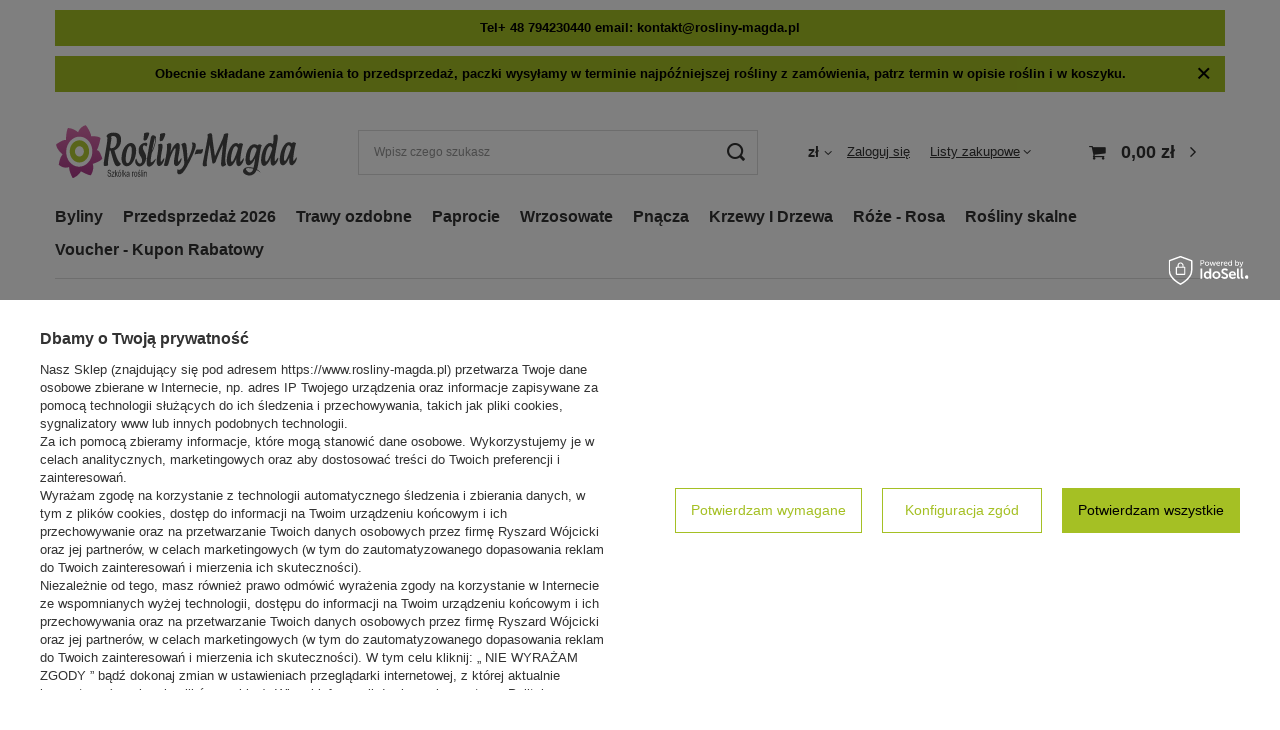

--- FILE ---
content_type: text/html; charset=utf-8
request_url: https://www.rosliny-magda.pl/tra-pol-1288267510-okresowo-sucha.html
body_size: 24644
content:
<!DOCTYPE html>
<html lang="pl" class="" ><head><link rel="preload" as="image" fetchpriority="high" media="(max-width: 420px)" href="hpeciai/ec1eeb3d9cb07b97c42fb75bd770c5f7/pol_is_Irys-niski-Brassie-Iris-Pumila-1l-4395.webp"><link rel="preload" as="image" fetchpriority="high" media="(min-width: 420.1px)" href="hpeciai/ec1eeb3d9cb07b97c42fb75bd770c5f7/pol_il_Irys-niski-Brassie-Iris-Pumila-1l-4395.webp"><link rel="preload" as="image" fetchpriority="high" media="(max-width: 420px)" href="hpeciai/96e99d3fe412820b37cd9b39ea920110/pol_is_Irys-Syberyjski-Iris-Sibirica-9-922.webp"><link rel="preload" as="image" fetchpriority="high" media="(min-width: 420.1px)" href="hpeciai/96e99d3fe412820b37cd9b39ea920110/pol_il_Irys-Syberyjski-Iris-Sibirica-9-922.webp"><meta name="viewport" content="user-scalable=no, initial-scale = 1.0, maximum-scale = 1.0, width=device-width, viewport-fit=cover"><meta http-equiv="Content-Type" content="text/html; charset=utf-8"><meta http-equiv="X-UA-Compatible" content="IE=edge"><title>Gleba Szkółka Roślin "Magda"</title><meta name="description" content="Gleba"><link rel="icon" href="/gfx/pol/favicon.svg"><meta name="theme-color" content="#8B2D70"><meta name="msapplication-navbutton-color" content="#8B2D70"><meta name="apple-mobile-web-app-status-bar-style" content="#8B2D70"><link rel="stylesheet" type="text/css" href="/gfx/pol/search_style.css.gzip?r=1763502000"><script>var app_shop={urls:{prefix:'data="/gfx/'.replace('data="', '')+'pol/',graphql:'/graphql/v1/'},vars:{meta:{viewportContent:'initial-scale = 1.0, maximum-scale = 5.0, width=device-width, viewport-fit=cover'},priceType:'net',priceTypeVat:false,productDeliveryTimeAndAvailabilityWithBasket:false,geoipCountryCode:'US',fairShopLogo: { enabled: false, image: '/gfx/standards/safe_light.svg'},currency:{id:'PLN',symbol:'zł',country:'pl',format:'###,##0.00',beforeValue:false,space:true,decimalSeparator:',',groupingSeparator:' '},language:{id:'pol',symbol:'pl',name:'Polski'},omnibus:{enabled:true,rebateCodeActivate:false,hidePercentageDiscounts:false,},},txt:{priceTypeText:'',},fn:{},fnrun:{},files:[],graphql:{}};const getCookieByName=(name)=>{const value=`; ${document.cookie}`;const parts = value.split(`; ${name}=`);if(parts.length === 2) return parts.pop().split(';').shift();return false;};if(getCookieByName('freeeshipping_clicked')){document.documentElement.classList.remove('--freeShipping');}if(getCookieByName('rabateCode_clicked')){document.documentElement.classList.remove('--rabateCode');}function hideClosedBars(){const closedBarsArray=JSON.parse(localStorage.getItem('closedBars'))||[];if(closedBarsArray.length){const styleElement=document.createElement('style');styleElement.textContent=`${closedBarsArray.map((el)=>`#${el}`).join(',')}{display:none !important;}`;document.head.appendChild(styleElement);}}hideClosedBars();</script><meta name="robots" content="index,follow"><meta name="rating" content="general"><meta name="Author" content='Szkółka Roślin "Magda" na bazie IdoSell (www.idosell.com/shop).'>
<!-- Begin LoginOptions html -->

<style>
#client_new_social .service_item[data-name="service_Apple"]:before, 
#cookie_login_social_more .service_item[data-name="service_Apple"]:before,
.oscop_contact .oscop_login__service[data-service="Apple"]:before {
    display: block;
    height: 2.6rem;
    content: url('/gfx/standards/apple.svg?r=1743165583');
}
.oscop_contact .oscop_login__service[data-service="Apple"]:before {
    height: auto;
    transform: scale(0.8);
}
#client_new_social .service_item[data-name="service_Apple"]:has(img.service_icon):before,
#cookie_login_social_more .service_item[data-name="service_Apple"]:has(img.service_icon):before,
.oscop_contact .oscop_login__service[data-service="Apple"]:has(img.service_icon):before {
    display: none;
}
</style>

<!-- End LoginOptions html -->

<!-- Open Graph -->
<meta property="og:type" content="website"><meta property="og:url" content="https://www.rosliny-magda.pl/tra-pol-1288267510-okresowo-sucha.html
"><meta property="og:title" content="Gleba Szkółka Roślin &quot;Magda&quot;"><meta property="og:description" content="Gleba"><meta property="og:site_name" content="Szkółka Roślin &quot;Magda&quot;"><meta property="og:locale" content="pl_PL"><meta property="og:image" content="https://www.rosliny-magda.pl/hpeciai/50718db3f90060ce606ac717467bc07c/pol_pl_Irys-niski-Brassie-Iris-Pumila-1l-4395_1.webp"><meta property="og:image:width" content="500"><meta property="og:image:height" content="474"><link rel="manifest" href="https://www.rosliny-magda.pl/data/include/pwa/1/manifest.json?t=3"><meta name="apple-mobile-web-app-capable" content="yes"><meta name="apple-mobile-web-app-status-bar-style" content="black"><meta name="apple-mobile-web-app-title" content="www.rosliny-magda.pl"><link rel="apple-touch-icon" href="/data/include/pwa/1/icon-128.png"><link rel="apple-touch-startup-image" href="/data/include/pwa/1/logo-512.png" /><meta name="msapplication-TileImage" content="/data/include/pwa/1/icon-144.png"><meta name="msapplication-TileColor" content="#2F3BA2"><meta name="msapplication-starturl" content="/"><script type="application/javascript">var _adblock = true;</script><script async src="/data/include/advertising.js"></script><script type="application/javascript">var statusPWA = {
                online: {
                    txt: "Połączono z internetem",
                    bg: "#5fa341"
                },
                offline: {
                    txt: "Brak połączenia z internetem",
                    bg: "#eb5467"
                }
            }</script><script async type="application/javascript" src="/ajax/js/pwa_online_bar.js?v=1&r=6"></script><script >
window.dataLayer = window.dataLayer || [];
window.gtag = function gtag() {
dataLayer.push(arguments);
}
gtag('consent', 'default', {
'ad_storage': 'denied',
'analytics_storage': 'denied',
'ad_personalization': 'denied',
'ad_user_data': 'denied',
'wait_for_update': 500
});

gtag('set', 'ads_data_redaction', true);
</script><script id="iaiscript_1" data-requirements="W10=" data-ga4_sel="ga4script">
window.iaiscript_1 = `<${'script'}  class='google_consent_mode_update'>
gtag('consent', 'update', {
'ad_storage': 'denied',
'analytics_storage': 'granted',
'ad_personalization': 'denied',
'ad_user_data': 'denied'
});
</${'script'}>`;
</script>
<!-- End Open Graph -->

<link rel="canonical" href="https://www.rosliny-magda.pl/tra-pol-1288267510-okresowo-sucha.html" />

                <!-- Global site tag (gtag.js) -->
                <script  async src="https://www.googletagmanager.com/gtag/js?id=G-DR7V5CY4JY"></script>
                <script >
                    window.dataLayer = window.dataLayer || [];
                    window.gtag = function gtag(){dataLayer.push(arguments);}
                    gtag('js', new Date());
                    
                    gtag('config', 'G-DR7V5CY4JY');

                </script>
                <link rel="stylesheet" type="text/css" href="/data/designs/67c17ef894b8a3.29202650_17/gfx/pol/custom.css.gzip?r=1764796043">
<!-- Begin additional html or js -->


<!--1|1|1-->
<meta name="google-site-verification" content="zIB20IkAljAlOpA-2KQEkx0cWQZWWPEs4Ffpe0_nXCw" />
<meta name="google-site-verification" content="MxepyMZ8KA7d8p_SzVnnJqDzHOfet9XyzBs4IeFzvAY" />

<!-- End additional html or js -->
</head><body><div id="container" class="search_page container max-width-1200"><header class=" commercial_banner"><script class="ajaxLoad">app_shop.vars.vat_registered="false";app_shop.vars.currency_format="###,##0.00";app_shop.vars.currency_before_value=false;app_shop.vars.currency_space=true;app_shop.vars.symbol="zł";app_shop.vars.id="PLN";app_shop.vars.baseurl="http://www.rosliny-magda.pl/";app_shop.vars.sslurl="https://www.rosliny-magda.pl/";app_shop.vars.curr_url="%2Ftra-pol-1288267510-okresowo-sucha.html";var currency_decimal_separator=',';var currency_grouping_separator=' ';app_shop.vars.blacklist_extension=["exe","com","swf","js","php"];app_shop.vars.blacklist_mime=["application/javascript","application/octet-stream","message/http","text/javascript","application/x-deb","application/x-javascript","application/x-shockwave-flash","application/x-msdownload"];app_shop.urls.contact="/contact-pol.html";</script><div id="viewType" style="display:none"></div><div class="bars_top bars"><div class="bars__item" id="bar24" style="--background-color:#a5c124;--border-color:#a5c124;--font-color:#000000;"><div class="bars__wrapper"><div class="bars__content"> <strong>Tel+ 48 794230440    email: kontakt@rosliny-magda.pl</strong></div></div></div><div class="bars__item" id="bar25" data-close="true" data-fixed="true" style="--background-color:#a5c024;--border-color:#a5c024;--font-color:#000000;"><div class="bars__wrapper"><div class="bars__content"> <div style="text-align: center;"><strong>Obecnie składane zamówienia to przedsprzedaż, paczki wysyłamy w terminie najpóźniejszej rośliny z zamówienia,  patrz termin w opisie roślin i w koszyku. </strong></div></div><a href="#closeBar" class="bars__close" aria-label="Zamknij"></a></div></div></div><script>document.documentElement.style.setProperty('--bars-height',`${document.querySelector('.bars_top').offsetHeight}px`);</script><div id="logo" class="d-flex align-items-center" data-bg="/data/gfx/mask/pol/top_1_big.swf"><a href="http://www.rosliny-magda.pl/" target="_self" aria-label="Logo sklepu"><img src="/data/gfx/mask/pol/logo_1_big.svg" alt="Logo Szkólki Roślin Magda" width="780" height="171"></a></div><form action="https://www.rosliny-magda.pl/search.php" method="get" id="menu_search" class="menu_search"><a href="#showSearchForm" class="menu_search__mobile" aria-label="Szukaj"></a><div class="menu_search__block"><div class="menu_search__item --input"><input class="menu_search__input" type="text" name="text" autocomplete="off" placeholder="Wpisz czego szukasz" aria-label="Wpisz czego szukasz"><button class="menu_search__submit" type="submit" aria-label="Szukaj"></button></div><div class="menu_search__item --results search_result"></div></div></form><div id="menu_settings" class="align-items-center justify-content-center justify-content-lg-end"><div class="open_trigger"><span class="d-none d-md-inline-block flag_txt">zł</span><div class="menu_settings_wrapper d-md-none"><div class="menu_settings_inline"><div class="menu_settings_header">
								Język i waluta: 
							</div><div class="menu_settings_content"><span class="menu_settings_flag flag flag_pol"></span><strong class="menu_settings_value"><span class="menu_settings_language">pl</span><span> | </span><span class="menu_settings_currency">zł</span></strong></div></div><div class="menu_settings_inline"><div class="menu_settings_header">
								Dostawa do: 
							</div><div class="menu_settings_content"><strong class="menu_settings_value">Polska</strong></div></div></div><i class="icon-angle-down d-none d-md-inline-block"></i></div><form action="https://www.rosliny-magda.pl/settings.php" method="post"><ul><li><div class="form-group"><label for="menu_settings_curr">Waluta</label><div class="select-after"><select class="form-control" name="curr" id="menu_settings_curr"><option value="PLN" selected>zł</option><option value="EUR">€ (1 zł = 0.2366€)
															</option><option value="GBP">£ (1 zł = 0.2066£)
															</option></select></div></div><div class="form-group"><label for="menu_settings_country">Dostawa do</label><div class="select-after"><select class="form-control" name="country" id="menu_settings_country"><option value="1143020016">Austria</option><option value="1143020022">Belgia</option><option value="1143020033">Bułgaria</option><option value="1143020038">Chorwacja</option><option value="1143020041">Czechy</option><option value="1143020042">Dania</option><option value="1143020051">Estonia</option><option value="1143020056">Finlandia</option><option value="1143020057">Francja</option><option value="1143020075">Hiszpania</option><option value="1143020076">Holandia</option><option value="1143020083">Irlandia</option><option value="1143020116">Litwa</option><option value="1143020118">Łotwa</option><option value="1143020143">Niemcy</option><option selected value="1143020003">Polska</option><option value="1143020169">Rumunia</option><option value="1143020182">Słowacja</option><option value="1143020183">Słowenia</option><option value="1143020193">Szwecja</option><option value="1143020220">Włochy</option></select></div></div></li><li class="buttons"><button class="btn --solid --large" type="submit">
								Zastosuj zmiany
							</button></li></ul></form><div id="menu_additional"><a class="account_link" href="https://www.rosliny-magda.pl/login.php">Zaloguj się</a><div class="shopping_list_top" data-empty="true"><a href="https://www.rosliny-magda.pl/pl/shoppinglist/" class="wishlist_link slt_link --empty">Listy zakupowe</a><div class="slt_lists"><ul class="slt_lists__nav"><li class="slt_lists__nav_item" data-list_skeleton="true" data-list_id="true" data-shared="true"><a class="slt_lists__nav_link" data-list_href="true"><span class="slt_lists__nav_name" data-list_name="true"></span><span class="slt_lists__count" data-list_count="true">0</span></a></li><li class="slt_lists__nav_item --empty"><a class="slt_lists__nav_link --empty" href="https://www.rosliny-magda.pl/pl/shoppinglist/"><span class="slt_lists__nav_name" data-list_name="true">Lista zakupowa</span><span class="slt_lists__count" data-list_count="true">0</span></a></li></ul></div></div></div></div><div class="shopping_list_top_mobile d-none" data-empty="true"><a href="https://www.rosliny-magda.pl/pl/shoppinglist/" class="sltm_link --empty"></a></div><div id="menu_basket" class="topBasket --skeleton"><a class="topBasket__sub" href="/basketedit.php" aria-label="Koszyk"><span class="badge badge-info"></span><strong class="topBasket__price">0,00 zł</strong></a><div class="topBasket__details --products" style="display: none;"><div class="topBasket__block --labels"><label class="topBasket__item --name">Produkt</label><label class="topBasket__item --sum">Ilość</label><label class="topBasket__item --prices">Cena</label></div><div class="topBasket__block --products"></div></div><div class="topBasket__details --shipping" style="display: none;"><span class="topBasket__name">Koszt dostawy od</span><span id="shipppingCost"></span></div><script>
						app_shop.vars.cache_html = true;
					</script></div><nav id="menu_categories" class="wide"><button type="button" class="navbar-toggler" aria-label="Menu"><i class="icon-reorder"></i></button><div class="navbar-collapse" id="menu_navbar"><ul class="navbar-nav mx-md-n2"><li class="nav-item"><a  href="/sadzonki-bylin-ogrodowych" target="_self" title="Byliny" class="nav-link" >Byliny</a><ul class="navbar-subnav"><li class="nav-header"><a href="#backLink" class="nav-header__backLink"><i class="icon-angle-left"></i></a><a  href="/sadzonki-bylin-ogrodowych" target="_self" title="Byliny" class="nav-link" >Byliny</a></li><li class="nav-item"><a  href="/pol_m_Byliny_Byliny-kwitnace-1561.html" target="_self" title="Byliny kwitnące" class="nav-link" >Byliny kwitnące</a><ul class="navbar-subsubnav more"><li class="nav-header"><a href="#backLink" class="nav-header__backLink"><i class="icon-angle-left"></i></a><a  href="/pol_m_Byliny_Byliny-kwitnace-1561.html" target="_self" title="Byliny kwitnące" class="nav-link" >Byliny kwitnące</a></li><li class="nav-item"><a  href="/pol_m_Byliny_Byliny-kwitnace_Amzonia-Amsonia-1383.html" target="_self" title="Amzonia - Amsonia" class="nav-link" >Amzonia - Amsonia</a></li><li class="nav-item"><a  href="/pol_m_Byliny_Byliny-kwitnace_Aster-1024.html" target="_self" title="Aster " class="nav-link" >Aster </a></li><li class="nav-item"><a  href="/pol_m_Byliny_Byliny-kwitnace_Baptisia-1042.html" target="_self" title="Baptisia " class="nav-link" >Baptisia </a></li><li class="nav-item"><a  href="/pol_m_Byliny_Byliny-kwitnace_Barbula-Caryopteris-1034.html" target="_self" title="Barbula - Caryopteris " class="nav-link" >Barbula - Caryopteris </a></li><li class="nav-item"><a  href="/pol_m_Byliny_Byliny-kwitnace_Bodziszek-Geranium-1038.html" target="_self" title="Bodziszek - Geranium" class="nav-link" >Bodziszek - Geranium</a></li><li class="nav-item"><a  href="/pol_m_Byliny_Byliny-kwitnace_Budleja-Buddleja-1040.html" target="_self" title="Budleja - Buddleja" class="nav-link" >Budleja - Buddleja</a></li><li class="nav-item"><a  href="/pol_m_Byliny_Byliny-kwitnace_Chaber-Centaurea-1046.html" target="_self" title="Chaber - Centaurea" class="nav-link" >Chaber - Centaurea</a></li><li class="nav-item"><a  href="/pol_m_Byliny_Byliny-kwitnace_Chelonops-Chelonopsis-1482.html" target="_self" title="Chelonops - Chelonopsis" class="nav-link" >Chelonops - Chelonopsis</a></li><li class="nav-item"><a  href="/pol_m_Byliny_Byliny-kwitnace_Ciemiernik-Helleborus-1051.html" target="_self" title="Ciemiernik - Helleborus" class="nav-link" >Ciemiernik - Helleborus</a></li><li class="nav-item"><a  href="/pol_m_Byliny_Byliny-kwitnace_Delosperma-1059.html" target="_self" title="Delosperma" class="nav-link" >Delosperma</a></li><li class="nav-item"><a  href="/pol_m_Byliny_Byliny-kwitnace_Debik-Dryas-1060.html" target="_self" title="Dębik - Dryas" class="nav-link" >Dębik - Dryas</a></li><li class="nav-item"><a  href="/pol_m_Byliny_Byliny-kwitnace_Driakiew-Scabiosa-1062.html" target="_self" title="Driakiew - Scabiosa" class="nav-link" >Driakiew - Scabiosa</a></li><li class="nav-item"><a  href="/pol_m_Byliny_Byliny-kwitnace_Dzielzan-Helenium-1065.html" target="_self" title="Dzielżan - Helenium " class="nav-link" >Dzielżan - Helenium </a></li><li class="nav-item"><a  href="/pol_m_Byliny_Byliny-kwitnace_Dziewanna-Verbascum-1066.html" target="_self" title="Dziewanna - Verbascum" class="nav-link" >Dziewanna - Verbascum</a></li><li class="nav-item"><a  href="/pol_m_Byliny_Byliny-kwitnace_Dzwonecznik-Adenophora-1069.html" target="_self" title="Dzwonecznik - Adenophora" class="nav-link" >Dzwonecznik - Adenophora</a></li><li class="nav-item"><a  href="/pol_m_Byliny_Byliny-kwitnace_Dzwonek-Campanula-1070.html" target="_self" title="Dzwonek - Campanula" class="nav-link" >Dzwonek - Campanula</a></li><li class="nav-item"><a  href="/pol_m_Byliny_Byliny-kwitnace_Fiolek-Viola-1075.html" target="_self" title="Fiołek - Viola" class="nav-link" >Fiołek - Viola</a></li><li class="nav-item"><a  href="/pol_m_Byliny_Byliny-kwitnace_Firletka-Lychnis-1076.html" target="_self" title="Firletka - Lychnis" class="nav-link" >Firletka - Lychnis</a></li><li class="nav-item"><a  href="/pol_m_Byliny_Byliny-kwitnace_Floks-Phlox-1077.html" target="_self" title="Floks - Phlox " class="nav-link" >Floks - Phlox </a></li><li class="nav-item"><a  href="/pol_m_Byliny_Byliny-kwitnace_Funkia-Hosta-1566.html" target="_self" title="Funkia - Hosta" class="nav-link" >Funkia - Hosta</a></li><li class="nav-item"><a  href="/pol_m_Byliny_Byliny-kwitnace_Gaura-1081.html" target="_self" title="Gaura" class="nav-link" >Gaura</a></li><li class="nav-item"><a  href="/pol_m_Byliny_Byliny-kwitnace_Gesiowka-Arabis-1082.html" target="_self" title="Gęsiówka - Arabis " class="nav-link" >Gęsiówka - Arabis </a></li><li class="nav-item"><a  href="/pol_m_Byliny_Byliny-kwitnace_Gipsowka-Gypsophila-1084.html" target="_self" title="Gipsówka - Gypsophila" class="nav-link" >Gipsówka - Gypsophila</a></li><li class="nav-item"><a  href="/pol_m_Byliny_Byliny-kwitnace_Glodek-Draba-1085.html" target="_self" title="Głodek - Draba " class="nav-link" >Głodek - Draba </a></li><li class="nav-item"><a  href="/pol_m_Byliny_Byliny-kwitnace_Glowienka-Prunella-1087.html" target="_self" title="Głowienka - Prunella " class="nav-link" >Głowienka - Prunella </a></li><li class="nav-item"><a  href="/pol_m_Byliny_Byliny-kwitnace_Gozdzik-Dianthus-1091.html" target="_self" title="Goździk - Dianthus " class="nav-link" >Goździk - Dianthus </a></li><li class="nav-item"><a  href="/pol_m_Byliny_Byliny-kwitnace_Irys-Iris-1569.html" target="_self" title="Irys - Iris" class="nav-link" >Irys - Iris</a></li><li class="nav-item"><a  href="/pol_m_Byliny_Byliny-kwitnace_Izotoma-Isotoma-1386.html" target="_self" title="Izotoma - Isotoma" class="nav-link" >Izotoma - Isotoma</a></li><li class="nav-item"><a  href="/pol_m_Byliny_Byliny-kwitnace_Jarzmianka-Astrantia-1098.html" target="_self" title="Jarzmianka - Astrantia " class="nav-link" >Jarzmianka - Astrantia </a></li><li class="nav-item"><a  href="/pol_m_Byliny_Byliny-kwitnace_Jezowka-Echinacea-1571.html" target="_self" title="Jeżówka - Echinacea" class="nav-link" >Jeżówka - Echinacea</a></li><li class="nav-item"><a  href="/pol_m_Byliny_Byliny-kwitnace_Jezyczka-Ligularia-1105.html" target="_self" title="Języczka - Ligularia " class="nav-link" >Języczka - Ligularia </a></li><li class="nav-item"><a  href="/pol_m_Byliny_Byliny-kwitnace_Juka-Yucca-1107.html" target="_self" title="Juka - Yucca" class="nav-link" >Juka - Yucca</a></li><li class="nav-item"><a  href="/pol_m_Byliny_Byliny-kwitnace_Kocimietka-Nepeta-1113.html" target="_self" title="Kocimiętka - Nepeta" class="nav-link" >Kocimiętka - Nepeta</a></li><li class="nav-item"><a  href="/pol_m_Byliny_Byliny-kwitnace_Kokoryczka-Polygonatum-1115.html" target="_self" title="Kokoryczka - Polygonatum " class="nav-link" >Kokoryczka - Polygonatum </a></li><li class="nav-item"><a  href="/pol_m_Byliny_Byliny-kwitnace_Konwalia-Convallaria-1118.html" target="_self" title="Konwalia - Convallaria" class="nav-link" >Konwalia - Convallaria</a></li><li class="nav-item"><a  href="/pol_m_Byliny_Byliny-kwitnace_Krwawnica-Lythrum-1121.html" target="_self" title="Krwawnica- Lythrum " class="nav-link" >Krwawnica- Lythrum </a></li><li class="nav-item"><a  href="/pol_m_Byliny_Byliny-kwitnace_Krwawnik-Achillea-1122.html" target="_self" title="Krwawnik - Achillea" class="nav-link" >Krwawnik - Achillea</a></li><li class="nav-item"><a  href="/pol_m_Byliny_Byliny-kwitnace_Kuklik-Geum-1123.html" target="_self" title="Kuklik - Geum" class="nav-link" >Kuklik - Geum</a></li><li class="nav-item"><a  href="/pol_m_Byliny_Byliny-kwitnace_Kulnik-Globularia-1124.html" target="_self" title="Kulnik - Globularia" class="nav-link" >Kulnik - Globularia</a></li><li class="nav-item"><a  href="/pol_m_Byliny_Byliny-kwitnace_Lawenda-Lavandula-1570.html" target="_self" title="Lawenda - Lavandula" class="nav-link" >Lawenda - Lavandula</a></li><li class="nav-item"><a  href="/pol_m_Byliny_Byliny-kwitnace_Liatra-Liatris-1131.html" target="_self" title="Liatra - Liatris " class="nav-link" >Liatra - Liatris </a></li><li class="nav-item"><a  href="/pol_m_Byliny_Byliny-kwitnace_Liliowiec-Hemerocallis-1572.html" target="_self" title="Liliowiec - Hemerocallis" class="nav-link" >Liliowiec - Hemerocallis</a></li><li class="nav-item"><a  href="/pol_m_Byliny_Byliny-kwitnace_Lubin-Lupinus-1136.html" target="_self" title="Łubin - Lupinus" class="nav-link" >Łubin - Lupinus</a></li><li class="nav-item"><a  href="/pol_m_Byliny_Byliny-kwitnace_Mazus-1140.html" target="_self" title="Mazus" class="nav-link" >Mazus</a></li><li class="nav-item"><a  href="/pol_m_Byliny_Byliny-kwitnace_Miodunka-Pulmonaria-1148.html" target="_self" title="Miodunka - Pulmonaria" class="nav-link" >Miodunka - Pulmonaria</a></li><li class="nav-item"><a  href="/pol_m_Byliny_Byliny-kwitnace_Mydlnica-Saponaria-1153.html" target="_self" title="Mydlnica - Saponaria" class="nav-link" >Mydlnica - Saponaria</a></li><li class="nav-item"><a  href="/pol_m_Byliny_Byliny-kwitnace_Nachylek-Coreopsis-1154.html" target="_self" title="Nachyłek - Coreopsis" class="nav-link" >Nachyłek - Coreopsis</a></li><li class="nav-item"><a  href="/pol_m_Byliny_Byliny-kwitnace_Nawloc-Solidago-1158.html" target="_self" title="Nawłoć - Solidago" class="nav-link" >Nawłoć - Solidago</a></li><li class="nav-item"><a  href="/pol_m_Byliny_Byliny-kwitnace_Nawrot-Lithodora-1159.html" target="_self" title="Nawrot - Lithodora " class="nav-link" >Nawrot - Lithodora </a></li><li class="nav-item"><a  href="/pol_m_Byliny_Byliny-kwitnace_Odetka-Physostegia-1162.html" target="_self" title="Odętka - Physostegia " class="nav-link" >Odętka - Physostegia </a></li><li class="nav-item"><a  href="/pol_m_Byliny_Byliny-kwitnace_Orlik-Aquilegia-1167.html" target="_self" title="Orlik - Aquilegia" class="nav-link" >Orlik - Aquilegia</a></li><li class="nav-item"><a  href="/pol_m_Byliny_Byliny-kwitnace_Ostrozka-Delphinium-1168.html" target="_self" title="Ostróżka - Delphinium " class="nav-link" >Ostróżka - Delphinium </a></li><li class="nav-item"><a  href="/pol_m_Byliny_Byliny-kwitnace_Parzydlo-Aruncus-1174.html" target="_self" title="Parzydło - Aruncus " class="nav-link" >Parzydło - Aruncus </a></li><li class="nav-item"><a  href="/pol_m_Byliny_Byliny-kwitnace_Pelnik-Trollius-1175.html" target="_self" title="Pełnik - Trollius " class="nav-link" >Pełnik - Trollius </a></li><li class="nav-item"><a  href="/pol_m_Byliny_Byliny-kwitnace_Penstemon-1176.html" target="_self" title="Penstemon" class="nav-link" >Penstemon</a></li><li class="nav-item"><a  href="/pol_m_Byliny_Byliny-kwitnace_Perowskia-Perovskia-1178.html" target="_self" title="Perowskia - Perovskia " class="nav-link" >Perowskia - Perovskia </a></li><li class="nav-item"><a  href="/pol_m_Byliny_Byliny-kwitnace_Persikaria-Persicaria-1179.html" target="_self" title="Persikaria - Persicaria" class="nav-link" >Persikaria - Persicaria</a></li><li class="nav-item"><a  href="/pol_m_Byliny_Byliny-kwitnace_Pieciornik-Potentilla-1183.html" target="_self" title="Pięciornik - Potentilla" class="nav-link" >Pięciornik - Potentilla</a></li><li class="nav-item"><a  href="/pol_m_Byliny_Byliny-kwitnace_Piwonia-Paeonia-1568.html" target="_self" title="Piwonia - Paeonia" class="nav-link" >Piwonia - Paeonia</a></li><li class="nav-item"><a  href="/pol_m_Byliny_Byliny-kwitnace_Pluskwica-Actaea-1186.html" target="_self" title="Pluskwica - Actaea" class="nav-link" >Pluskwica - Actaea</a></li><li class="nav-item"><a  href="/pol_m_Byliny_Byliny-kwitnace_Poziomka-Fragaria-1190.html" target="_self" title="Poziomka - Fragaria" class="nav-link" >Poziomka - Fragaria</a></li><li class="nav-item"><a  href="/pol_m_Byliny_Byliny-kwitnace_Przetacznik-Veronica-1195.html" target="_self" title="Przetacznik - Veronica" class="nav-link" >Przetacznik - Veronica</a></li><li class="nav-item"><a  href="/pol_m_Byliny_Byliny-kwitnace_Przetacznikowiec-Veronicastrum-1196.html" target="_self" title="Przetacznikowiec - Veronicastrum " class="nav-link" >Przetacznikowiec - Veronicastrum </a></li><li class="nav-item"><a  href="/pol_m_Byliny_Byliny-kwitnace_Przylaszczka-Hepatica-1197.html" target="_self" title="Przylaszczka - Hepatica" class="nav-link" >Przylaszczka - Hepatica</a></li><li class="nav-item"><a  href="/pol_m_Byliny_Byliny-kwitnace_Przymiotno-Erigeron-1198.html" target="_self" title="Przymiotno - Erigeron" class="nav-link" >Przymiotno - Erigeron</a></li><li class="nav-item"><a  href="/pol_m_Byliny_Byliny-kwitnace_Przywrotnik-Alchemilla-1200.html" target="_self" title="Przywrotnik - Alchemilla " class="nav-link" >Przywrotnik - Alchemilla </a></li><li class="nav-item"><a  href="/pol_m_Byliny_Byliny-kwitnace_Pysznoglowka-Monarda-1202.html" target="_self" title="Pysznogłówka - Monarda" class="nav-link" >Pysznogłówka - Monarda</a></li><li class="nav-item"><a  href="/pol_m_Byliny_Byliny-kwitnace_Rdest-Persicaria-1204.html" target="_self" title="Rdest - Persicaria " class="nav-link" >Rdest - Persicaria </a></li><li class="nav-item"><a  href="/pol_m_Byliny_Byliny-kwitnace_Rozchodnik-Sedum-1208.html" target="_self" title="Rozchodnik - Sedum" class="nav-link" >Rozchodnik - Sedum</a></li><li class="nav-item"><a  href="/pol_m_Byliny_Byliny-kwitnace_Rozwar-Platycodon-1210.html" target="_self" title="Rozwar - Platycodon" class="nav-link" >Rozwar - Platycodon</a></li><li class="nav-item"><a  href="/pol_m_Byliny_Byliny-kwitnace_Roznik-Silphium-1429.html" target="_self" title="Rożnik - Silphium" class="nav-link" >Rożnik - Silphium</a></li><li class="nav-item"><a  href="/pol_m_Byliny_Byliny-kwitnace_Rudbekia-Rudbeckia-1211.html" target="_self" title="Rudbekia - Rudbeckia" class="nav-link" >Rudbekia - Rudbeckia</a></li><li class="nav-item"><a  href="/pol_m_Byliny_Byliny-kwitnace_Rumian-Anthemis-1213.html" target="_self" title="Rumian - Anthemis" class="nav-link" >Rumian - Anthemis</a></li><li class="nav-item"><a  href="/pol_m_Byliny_Byliny-kwitnace_Rutewka-Thalictrum-1216.html" target="_self" title="Rutewka - Thalictrum " class="nav-link" >Rutewka - Thalictrum </a></li><li class="nav-item"><a  href="/pol_m_Byliny_Byliny-kwitnace_Sadziec-Eupatorium-1218.html" target="_self" title="Sadziec - Eupatorium " class="nav-link" >Sadziec - Eupatorium </a></li><li class="nav-item"><a  href="/pol_m_Byliny_Byliny-kwitnace_Sasanka-Pulsatilla-1219.html" target="_self" title="Sasanka - Pulsatilla" class="nav-link" >Sasanka - Pulsatilla</a></li><li class="nav-item"><a  href="/pol_m_Byliny_Byliny-kwitnace_Serduszka-Dicentra-1220.html" target="_self" title="Serduszka -  Dicentra " class="nav-link" >Serduszka -  Dicentra </a></li><li class="nav-item"><a  href="/pol_m_Byliny_Byliny-kwitnace_Sloneczniczek-Helianthus-1226.html" target="_self" title="Słoneczniczek - Helianthus" class="nav-link" >Słoneczniczek - Helianthus</a></li><li class="nav-item"><a  href="/pol_m_Byliny_Byliny-kwitnace_Szalwia-Salvia-1235.html" target="_self" title="Szałwia - Salvia " class="nav-link" >Szałwia - Salvia </a></li><li class="nav-item"><a  href="/pol_m_Byliny_Byliny-kwitnace_Szarotka-Leontopodium-1236.html" target="_self" title="Szarotka - Leontopodium " class="nav-link" >Szarotka - Leontopodium </a></li><li class="nav-item"><a  href="/pol_m_Byliny_Byliny-kwitnace_Tawulka-Astilbe-1246.html" target="_self" title="Tawułka - Astilbe" class="nav-link" >Tawułka - Astilbe</a></li><li class="nav-item"><a  href="/pol_m_Byliny_Byliny-kwitnace_Tojad-Aconitum-1249.html" target="_self" title="Tojad - Aconitum " class="nav-link" >Tojad - Aconitum </a></li><li class="nav-item"><a  href="/pol_m_Byliny_Byliny-kwitnace_Tojesc-Lysimachia-1250.html" target="_self" title="Tojeść - Lysimachia" class="nav-link" >Tojeść - Lysimachia</a></li><li class="nav-item"><a  href="/pol_m_Byliny_Byliny-kwitnace_Trytoma-Kniphofia-1254.html" target="_self" title="Trytoma - Kniphofia" class="nav-link" >Trytoma - Kniphofia</a></li><li class="nav-item"><a  href="/pol_m_Byliny_Byliny-kwitnace_Trzykrotka-Tradescantia-1257.html" target="_self" title="Trzykrotka - Tradescantia " class="nav-link" >Trzykrotka - Tradescantia </a></li><li class="nav-item"><a  href="/pol_m_Byliny_Byliny-kwitnace_Ubiorek-Iberis-1260.html" target="_self" title="Ubiorek - Iberis" class="nav-link" >Ubiorek - Iberis</a></li><li class="nav-item"><a  href="/pol_m_Byliny_Byliny-kwitnace_Ukwap-Antennaria-1261.html" target="_self" title="Ukwap - Antennaria" class="nav-link" >Ukwap - Antennaria</a></li><li class="nav-item"><a  href="/pol_m_Byliny_Byliny-kwitnace_Uludka-Omphalodes-1262.html" target="_self" title="Ułudka - Omphalodes " class="nav-link" >Ułudka - Omphalodes </a></li><li class="nav-item"><a  href="/pol_m_Byliny_Byliny-kwitnace_Wiazowka-Filipendula-1266.html" target="_self" title="Wiązówka - Filipendula " class="nav-link" >Wiązówka - Filipendula </a></li><li class="nav-item"><a  href="/pol_m_Byliny_Byliny-kwitnace_Wiesiolek-Oenothera-1269.html" target="_self" title="Wiesiołek - Oenothera " class="nav-link" >Wiesiołek - Oenothera </a></li><li class="nav-item"><a  href="/pol_m_Byliny_Byliny-kwitnace_Zawilec-Anemone-1276.html" target="_self" title="Zawilec - Anemone " class="nav-link" >Zawilec - Anemone </a></li><li class="nav-item"><a  href="/pol_m_Byliny_Byliny-kwitnace_Zlocien-Leucanthemum-1280.html" target="_self" title="Złocień - Leucanthemum " class="nav-link" >Złocień - Leucanthemum </a></li><li class="nav-item"><a  href="/pol_m_Byliny_Byliny-kwitnace_Zagwin-Aubrieta-1283.html" target="_self" title="Żagwin - Aubrieta" class="nav-link" >Żagwin - Aubrieta</a></li><li class="nav-item --extend"><a href="" class="nav-link" txt_alt="- Zwiń">+ Rozwiń</a></li></ul></li><li class="nav-item"><a  href="/pol_m_Byliny_Byliny-ozdobne-z-lisci-1560.html" target="_self" title="Byliny ozdobne z liści" class="nav-link" >Byliny ozdobne z liści</a><ul class="navbar-subsubnav more"><li class="nav-header"><a href="#backLink" class="nav-header__backLink"><i class="icon-angle-left"></i></a><a  href="/pol_m_Byliny_Byliny-ozdobne-z-lisci-1560.html" target="_self" title="Byliny ozdobne z liści" class="nav-link" >Byliny ozdobne z liści</a></li><li class="nav-item"><a  href="/pol_m_Byliny_Byliny-ozdobne-z-lisci_Acena-Acaena-1023.html" target="_self" title="Acena - Acaena" class="nav-link" >Acena - Acaena</a></li><li class="nav-item"><a  href="/pol_m_Byliny_Byliny-ozdobne-z-lisci_Akant-Acanthus-1384.html" target="_self" title="Akant - Acanthus" class="nav-link" >Akant - Acanthus</a></li><li class="nav-item"><a  href="/pol_m_Byliny_Byliny-ozdobne-z-lisci_Azorella-1032.html" target="_self" title="Azorella" class="nav-link" >Azorella</a></li><li class="nav-item"><a  href="/pol_m_Byliny_Byliny-ozdobne-z-lisci_Barwinek-Vinca-1037.html" target="_self" title="Barwinek - Vinca" class="nav-link" >Barwinek - Vinca</a></li><li class="nav-item"><a  href="/pol_m_Byliny_Byliny-ozdobne-z-lisci_Bergenia-1033.html" target="_self" title="Bergenia " class="nav-link" >Bergenia </a></li><li class="nav-item"><a  href="/pol_m_Byliny_Byliny-ozdobne-z-lisci_Brunnera-1035.html" target="_self" title="Brunnera" class="nav-link" >Brunnera</a></li><li class="nav-item"><a  href="/pol_m_Byliny_Byliny-ozdobne-z-lisci_Dabrowka-Ajuga-1058.html" target="_self" title="Dąbrówka - Ajuga" class="nav-link" >Dąbrówka - Ajuga</a></li><li class="nav-item"><a  href="/pol_m_Byliny_Byliny-ozdobne-z-lisci_Funkia-Hosta-1567.html" target="_self" title="Funkia - Hosta" class="nav-link" >Funkia - Hosta</a></li><li class="nav-item"><a  href="/pol_m_Byliny_Byliny-ozdobne-z-lisci_Gajowiec-Lamiastrum-1080.html" target="_self" title="Gajowiec - Lamiastrum" class="nav-link" >Gajowiec - Lamiastrum</a></li><li class="nav-item"><a  href="/karmnik-oscisty" target="_self" title="Karmnik - Sagina " class="nav-link" >Karmnik - Sagina </a></li><li class="nav-item"><a  href="/pol_m_Byliny_Byliny-ozdobne-z-lisci_Kopytnik-Asarum-1493.html" target="_self" title="Kopytnik - Asarum" class="nav-link" >Kopytnik - Asarum</a></li><li class="nav-item"><a  href="/pol_m_Byliny_Byliny-ozdobne-z-lisci_Kotula-Cotula-1120.html" target="_self" title="Kotula - Cotula" class="nav-link" >Kotula - Cotula</a></li><li class="nav-item"><a  href="/pol_m_Byliny_Byliny-ozdobne-z-lisci_Macierzanka-Thymus-1137.html" target="_self" title="Macierzanka - Thymus" class="nav-link" >Macierzanka - Thymus</a></li><li class="nav-item"><a  href="/pol_m_Byliny_Byliny-ozdobne-z-lisci_Paronychia-1173.html" target="_self" title="Paronychia " class="nav-link" >Paronychia </a></li><li class="nav-item"><a  href="/pol_m_Byliny_Byliny-ozdobne-z-lisci_Pragnia-Waldsteinia-1192.html" target="_self" title="Pragnia - Waldsteinia" class="nav-link" >Pragnia - Waldsteinia</a></li><li class="nav-item"><a  href="/pol_m_Byliny_Byliny-ozdobne-z-lisci_Pstrolistka-Houttuynia-1201.html" target="_self" title="Pstrolistka - Houttuynia" class="nav-link" >Pstrolistka - Houttuynia</a></li><li class="nav-item"><a  href="/pol_m_Byliny_Byliny-ozdobne-z-lisci_Rabarbar-Rheum-1203.html" target="_self" title="Rabarbar - Rheum " class="nav-link" >Rabarbar - Rheum </a></li><li class="nav-item"><a  href="/pol_m_Byliny_Byliny-ozdobne-z-lisci_Rojnik-Sempervivum-1207.html" target="_self" title="Rojnik - Sempervivum" class="nav-link" >Rojnik - Sempervivum</a></li><li class="nav-item"><a  href="/pol_m_Byliny_Byliny-ozdobne-z-lisci_Rumian-Chamaemelum-1212.html" target="_self" title="Rumian - Chamaemelum" class="nav-link" >Rumian - Chamaemelum</a></li><li class="nav-item"><a  href="/pol_m_Byliny_Byliny-ozdobne-z-lisci_Runianka-Pachysandra-1214.html" target="_self" title="Runianka - Pachysandra " class="nav-link" >Runianka - Pachysandra </a></li><li class="nav-item"><a  href="/pol_m_Byliny_Byliny-ozdobne-z-lisci_Tojesc-Lysimachia-1565.html" target="_self" title="Tojeść - Lysimachia" class="nav-link" >Tojeść - Lysimachia</a></li><li class="nav-item --extend"><a href="" class="nav-link" txt_alt="- Zwiń">+ Rozwiń</a></li></ul></li><li class="nav-item"><a  href="/pol_m_Byliny_Funkia-Hosta-1078.html" target="_self" title="Funkia - Hosta" class="nav-link" >Funkia - Hosta</a><ul class="navbar-subsubnav"><li class="nav-header"><a href="#backLink" class="nav-header__backLink"><i class="icon-angle-left"></i></a><a  href="/pol_m_Byliny_Funkia-Hosta-1078.html" target="_self" title="Funkia - Hosta" class="nav-link" >Funkia - Hosta</a></li><li class="nav-item"><a  href="/pol_m_Byliny_Funkia-Hosta_Funkia-wielobarwne-liscie-1573.html" target="_self" title="Funkia wielobarwne liście" class="nav-link" >Funkia wielobarwne liście</a></li><li class="nav-item"><a  href="/pol_m_Byliny_Funkia-Hosta_Funkia-jednobarwne-liscie-1574.html" target="_self" title="Funkia jednobarwne liście" class="nav-link" >Funkia jednobarwne liście</a></li></ul></li><li class="nav-item"><a  href="/pol_m_Byliny_Irys-Iris-1096.html" target="_self" title="Irys - Iris" class="nav-link" >Irys - Iris</a><ul class="navbar-subsubnav"><li class="nav-header"><a href="#backLink" class="nav-header__backLink"><i class="icon-angle-left"></i></a><a  href="/pol_m_Byliny_Irys-Iris-1096.html" target="_self" title="Irys - Iris" class="nav-link" >Irys - Iris</a></li><li class="nav-item"><a  href="/pol_m_Byliny_Irys-Iris_Irys-hybryda-i-inne-1577.html" target="_self" title="Irys hybryda i inne" class="nav-link" >Irys hybryda i inne</a></li><li class="nav-item"><a  href="/pol_m_Byliny_Irys-Iris_Irys-niski-1578.html" target="_self" title="Irys niski " class="nav-link" >Irys niski </a></li><li class="nav-item"><a  href="/pol_m_Byliny_Irys-Iris_Irys-syberyjski-1575.html" target="_self" title="Irys syberyjski" class="nav-link" >Irys syberyjski</a></li></ul></li><li class="nav-item"><a  href="/pol_m_Byliny_Jezowka-Echinacea-1103.html" target="_self" title="Jeżówka - Echinacea" class="nav-link" >Jeżówka - Echinacea</a><ul class="navbar-subsubnav"><li class="nav-header"><a href="#backLink" class="nav-header__backLink"><i class="icon-angle-left"></i></a><a  href="/pol_m_Byliny_Jezowka-Echinacea-1103.html" target="_self" title="Jeżówka - Echinacea" class="nav-link" >Jeżówka - Echinacea</a></li><li class="nav-item"><a  href="/pol_m_Byliny_Jezowka-Echinacea_Jezowka-pojedyncza-1580.html" target="_self" title="Jeżówka pojedyncza" class="nav-link" >Jeżówka pojedyncza</a></li><li class="nav-item"><a  href="/pol_m_Byliny_Jezowka-Echinacea_Jezowka-pomponowa-1579.html" target="_self" title="Jeżówka pomponowa" class="nav-link" >Jeżówka pomponowa</a></li></ul></li><li class="nav-item"><a  href="/pol_m_Byliny_Lawenda-Lavandula-1126.html" target="_self" title="Lawenda - Lavandula " class="nav-link" >Lawenda - Lavandula </a><ul class="navbar-subsubnav"><li class="nav-header"><a href="#backLink" class="nav-header__backLink"><i class="icon-angle-left"></i></a><a  href="/pol_m_Byliny_Lawenda-Lavandula-1126.html" target="_self" title="Lawenda - Lavandula " class="nav-link" >Lawenda - Lavandula </a></li><li class="nav-item"><a  href="/pol_m_Byliny_Lawenda-Lavandula-_Lawenda-waskolistna-1581.html" target="_self" title="Lawenda wąskolistna" class="nav-link" >Lawenda wąskolistna</a></li></ul></li><li class="nav-item"><a  href="/pol_m_Byliny_Liliowiec-Hemerocallis-1133.html" target="_self" title="Liliowiec - Hemerocallis" class="nav-link" >Liliowiec - Hemerocallis</a><ul class="navbar-subsubnav"><li class="nav-header"><a href="#backLink" class="nav-header__backLink"><i class="icon-angle-left"></i></a><a  href="/pol_m_Byliny_Liliowiec-Hemerocallis-1133.html" target="_self" title="Liliowiec - Hemerocallis" class="nav-link" >Liliowiec - Hemerocallis</a></li><li class="nav-item"><a  href="/pol_m_Byliny_Liliowiec-Hemerocallis_Liliowiec-podwojny-i-pelny-kwiat-1584.html" target="_self" title="Liliowiec podwójny i pełny kwiat" class="nav-link" >Liliowiec podwójny i pełny kwiat</a></li><li class="nav-item"><a  href="/pol_m_Byliny_Liliowiec-Hemerocallis_Liliowiec-pojedynczy-kwiat-1583.html" target="_self" title="Liliowiec pojedynczy kwiat" class="nav-link" >Liliowiec pojedynczy kwiat</a></li></ul></li><li class="nav-item empty"><a  href="/pol_m_Byliny_Piwonia-Paeonia-1185.html" target="_self" title="Piwonia - Paeonia" class="nav-link" >Piwonia - Paeonia</a></li><li class="nav-item"><a  href="/pol_m_Byliny_Ziola-1562.html" target="_self" title="Zioła" class="nav-link" >Zioła</a><ul class="navbar-subsubnav"><li class="nav-header"><a href="#backLink" class="nav-header__backLink"><i class="icon-angle-left"></i></a><a  href="/pol_m_Byliny_Ziola-1562.html" target="_self" title="Zioła" class="nav-link" >Zioła</a></li><li class="nav-item"><a  href="/pol_m_Byliny_Ziola_Bylica-Artemisia-1045.html" target="_self" title="Bylica - Artemisia" class="nav-link" >Bylica - Artemisia</a></li></ul></li></ul></li><li class="nav-item"><a  href="/pol_m_Przedsprzedaz-2026-282.html" target="_self" title="Przedsprzedaż 2026" class="nav-link" >Przedsprzedaż 2026</a><ul class="navbar-subnav"><li class="nav-header"><a href="#backLink" class="nav-header__backLink"><i class="icon-angle-left"></i></a><a  href="/pol_m_Przedsprzedaz-2026-282.html" target="_self" title="Przedsprzedaż 2026" class="nav-link" >Przedsprzedaż 2026</a></li><li class="nav-item"><a  href="/pol_m_Przedsprzedaz-2026_Wysylka-od-drugiej-polowy-maja-811.html" target="_self" title="Wysyłka od drugiej połowy maja" class="nav-link" >Wysyłka od drugiej połowy maja</a><ul class="navbar-subsubnav more"><li class="nav-header"><a href="#backLink" class="nav-header__backLink"><i class="icon-angle-left"></i></a><a  href="/pol_m_Przedsprzedaz-2026_Wysylka-od-drugiej-polowy-maja-811.html" target="_self" title="Wysyłka od drugiej połowy maja" class="nav-link" >Wysyłka od drugiej połowy maja</a></li><li class="nav-item"><a  href="/pol_m_Przedsprzedaz-2026_Wysylka-od-drugiej-polowy-maja_Aster-969.html" target="_self" title="Aster" class="nav-link" >Aster</a></li><li class="nav-item"><a  href="/pol_m_Przedsprzedaz-2026_Wysylka-od-drugiej-polowy-maja_Bodziszek-Geranium-823.html" target="_self" title="Bodziszek - Geranium" class="nav-link" >Bodziszek - Geranium</a></li><li class="nav-item"><a  href="/pol_m_Przedsprzedaz-2026_Wysylka-od-drugiej-polowy-maja_Brunnera-971.html" target="_self" title="Brunnera" class="nav-link" >Brunnera</a></li><li class="nav-item"><a  href="/pol_m_Przedsprzedaz-2026_Wysylka-od-drugiej-polowy-maja_Budleja-Buddleja-902.html" target="_self" title="Budleja - Buddleja" class="nav-link" >Budleja - Buddleja</a></li><li class="nav-item"><a  href="/pol_m_Przedsprzedaz-2026_Wysylka-od-drugiej-polowy-maja_Delosperma-1499.html" target="_self" title="Delosperma" class="nav-link" >Delosperma</a></li><li class="nav-item"><a  href="/pol_m_Przedsprzedaz-2026_Wysylka-od-drugiej-polowy-maja_Dzielzan-Helenium-1500.html" target="_self" title="Dzielżan - Helenium" class="nav-link" >Dzielżan - Helenium</a></li><li class="nav-item"><a  href="/pol_m_Przedsprzedaz-2026_Wysylka-od-drugiej-polowy-maja_Floks-Phlox-936.html" target="_self" title="Floks - Phlox" class="nav-link" >Floks - Phlox</a></li><li class="nav-item"><a  href="/pol_m_Przedsprzedaz-2026_Wysylka-od-drugiej-polowy-maja_Gaura-846.html" target="_self" title="Gaura" class="nav-link" >Gaura</a></li><li class="nav-item"><a  href="/pol_m_Przedsprzedaz-2026_Wysylka-od-drugiej-polowy-maja_Gozdzik-Dianthus-933.html" target="_self" title="Goździk - Dianthus" class="nav-link" >Goździk - Dianthus</a></li><li class="nav-item"><a  href="/pol_m_Przedsprzedaz-2026_Wysylka-od-drugiej-polowy-maja_Jezowka-Echinacea-836.html" target="_self" title="Jeżówka - Echinacea" class="nav-link" >Jeżówka - Echinacea</a></li><li class="nav-item"><a  href="/pol_m_Przedsprzedaz-2026_Wysylka-od-drugiej-polowy-maja_Karmnik-Sagina-1602.html" target="_self" title="Karmnik - Sagina" class="nav-link" >Karmnik - Sagina</a></li><li class="nav-item"><a  href="/pol_m_Przedsprzedaz-2026_Wysylka-od-drugiej-polowy-maja_Kocimietka-Nepeta-935.html" target="_self" title="Kocimiętka - Nepeta" class="nav-link" >Kocimiętka - Nepeta</a></li><li class="nav-item"><a  href="/pol_m_Przedsprzedaz-2026_Wysylka-od-drugiej-polowy-maja_Mazus-1527.html" target="_self" title="Mazus" class="nav-link" >Mazus</a></li><li class="nav-item"><a  href="/pol_m_Przedsprzedaz-2026_Wysylka-od-drugiej-polowy-maja_Ostrozka-Delphinium-862.html" target="_self" title="Ostróżka - Delphinium " class="nav-link" >Ostróżka - Delphinium </a></li><li class="nav-item"><a  href="/pol_m_Przedsprzedaz-2026_Wysylka-od-drugiej-polowy-maja_Przetacznik-Veronica-452.html" target="_self" title="Przetacznik - Veronica" class="nav-link" >Przetacznik - Veronica</a></li><li class="nav-item"><a  href="/pol_m_Przedsprzedaz-2026_Wysylka-od-drugiej-polowy-maja_Pysznoglowka-Monarda-1501.html" target="_self" title="Pysznogłówka - Monarda" class="nav-link" >Pysznogłówka - Monarda</a></li><li class="nav-item"><a  href="/pol_m_Przedsprzedaz-2026_Wysylka-od-drugiej-polowy-maja_Rozchodnik-Sedum-841.html" target="_self" title="Rozchodnik - Sedum" class="nav-link" >Rozchodnik - Sedum</a></li><li class="nav-item"><a  href="/pol_m_Przedsprzedaz-2026_Wysylka-od-drugiej-polowy-maja_Rudbekia-Rudbeckia-1313.html" target="_self" title="Rudbekia - Rudbeckia" class="nav-link" >Rudbekia - Rudbeckia</a></li><li class="nav-item"><a  href="/pol_m_Przedsprzedaz-2026_Wysylka-od-drugiej-polowy-maja_Rumian-Anthemis-1603.html" target="_self" title="Rumian - Anthemis" class="nav-link" >Rumian - Anthemis</a></li><li class="nav-item"><a  href="/pol_m_Przedsprzedaz-2026_Wysylka-od-drugiej-polowy-maja_Sadziec-Eupatorium-974.html" target="_self" title="Sadziec - Eupatorium " class="nav-link" >Sadziec - Eupatorium </a></li><li class="nav-item"><a  href="/pol_m_Przedsprzedaz-2026_Wysylka-od-drugiej-polowy-maja_Szalwia-Salvia-859.html" target="_self" title="Szałwia - Salvia" class="nav-link" >Szałwia - Salvia</a></li><li class="nav-item"><a  href="/pol_m_Przedsprzedaz-2026_Wysylka-od-drugiej-polowy-maja_Zlocien-Leucanthemum-934.html" target="_self" title="Złocień - Leucanthemum " class="nav-link" >Złocień - Leucanthemum </a></li><li class="nav-item --all"><a class="nav-link" href="/pol_m_Przedsprzedaz-2026_Wysylka-od-drugiej-polowy-maja-811.html">+ Pokaż wszystkie</a></li><li class="nav-item --extend"><a href="" class="nav-link" txt_alt="- Zwiń">+ Rozwiń</a></li></ul></li><li class="nav-item"><a  href="/pol_m_Przedsprzedaz-2026_Wysylka-od-konca-maja-817.html" target="_self" title="Wysyłka od końca maja" class="nav-link" >Wysyłka od końca maja</a><ul class="navbar-subsubnav"><li class="nav-header"><a href="#backLink" class="nav-header__backLink"><i class="icon-angle-left"></i></a><a  href="/pol_m_Przedsprzedaz-2026_Wysylka-od-konca-maja-817.html" target="_self" title="Wysyłka od końca maja" class="nav-link" >Wysyłka od końca maja</a></li><li class="nav-item"><a  href="/pol_m_Przedsprzedaz-2026_Wysylka-od-konca-maja_Jezowka-Echinacea-1506.html" target="_self" title="Jeżówka - Echinacea" class="nav-link" >Jeżówka - Echinacea</a></li><li class="nav-item"><a  href="/pol_m_Przedsprzedaz-2026_Wysylka-od-konca-maja_Krwawnica-Lythrum-1605.html" target="_self" title="Krwawnica- Lythrum " class="nav-link" >Krwawnica- Lythrum </a></li><li class="nav-item"><a  href="/pol_m_Przedsprzedaz-2026_Wysylka-od-konca-maja_Krwawnik-Achillea-1604.html" target="_self" title="Krwawnik - Achillea" class="nav-link" >Krwawnik - Achillea</a></li><li class="nav-item"><a  href="/pol_m_Przedsprzedaz-2026_Wysylka-od-konca-maja_Rutewka-Thalictrum-1606.html" target="_self" title="Rutewka - Thalictrum " class="nav-link" >Rutewka - Thalictrum </a></li><li class="nav-item"><a  href="/pol_m_Przedsprzedaz-2026_Wysylka-od-konca-maja_Szalwia-Salvia-1515.html" target="_self" title="Szałwia - Salvia " class="nav-link" >Szałwia - Salvia </a></li><li class="nav-item"><a  href="/pol_m_Przedsprzedaz-2026_Wysylka-od-konca-maja_Zawilec-Anemone-1590.html" target="_self" title="Zawilec - Anemone" class="nav-link" >Zawilec - Anemone</a></li><li class="nav-item"><a  href="/pol_m_Przedsprzedaz-2026_Wysylka-od-konca-maja_Zlocien-Leucanthemum-1510.html" target="_self" title="Złocień - Leucanthemum " class="nav-link" >Złocień - Leucanthemum </a></li><li class="nav-item --all"><a class="nav-link" href="/pol_n_Przedsprzedaz-2026_Wysylka-od-konca-maja-817.html">+ Pokaż wszystkie</a></li></ul></li><li class="nav-item"><a  href="/pol_m_Przedsprzedaz-2026_Wysylka-od-drugiej-polowy-czerwca-812.html" target="_self" title="Wysyłka od drugiej połowy czerwca" class="nav-link" >Wysyłka od drugiej połowy czerwca</a><ul class="navbar-subsubnav"><li class="nav-header"><a href="#backLink" class="nav-header__backLink"><i class="icon-angle-left"></i></a><a  href="/pol_m_Przedsprzedaz-2026_Wysylka-od-drugiej-polowy-czerwca-812.html" target="_self" title="Wysyłka od drugiej połowy czerwca" class="nav-link" >Wysyłka od drugiej połowy czerwca</a></li><li class="nav-item"><a  href="/pol_m_Przedsprzedaz-2026_Wysylka-od-drugiej-polowy-czerwca_Amsonia-1607.html" target="_self" title="Amsonia" class="nav-link" >Amsonia</a></li><li class="nav-item"><a  href="/pol_m_Przedsprzedaz-2026_Wysylka-od-drugiej-polowy-czerwca_Budleja-1608.html" target="_self" title="Budleja" class="nav-link" >Budleja</a></li><li class="nav-item"><a  href="/pol_m_Przedsprzedaz-2026_Wysylka-od-drugiej-polowy-czerwca_Dzielzan-Helenium-1609.html" target="_self" title="Dzielżan - Helenium" class="nav-link" >Dzielżan - Helenium</a></li><li class="nav-item"><a  href="/pol_m_Przedsprzedaz-2026_Wysylka-od-drugiej-polowy-czerwca_Izotoma-1612.html" target="_self" title="Izotoma" class="nav-link" >Izotoma</a></li><li class="nav-item"><a  href="/pol_m_Przedsprzedaz-2026_Wysylka-od-drugiej-polowy-czerwca_Kuklik-Geum-1522.html" target="_self" title="Kuklik - Geum" class="nav-link" >Kuklik - Geum</a></li><li class="nav-item"><a  href="/pol_m_Przedsprzedaz-2026_Wysylka-od-drugiej-polowy-czerwca_Nawrot-Lithodora-1611.html" target="_self" title="Nawrot - Lithodora" class="nav-link" >Nawrot - Lithodora</a></li><li class="nav-item"><a  href="/pol_m_Przedsprzedaz-2026_Wysylka-od-drugiej-polowy-czerwca_szalwia-1013.html" target="_self" title="szałwia" class="nav-link" >szałwia</a></li><li class="nav-item"><a  href="/pol_m_Przedsprzedaz-2026_Wysylka-od-drugiej-polowy-czerwca_Ubiorek-Iberis-1610.html" target="_self" title="Ubiorek - Iberis" class="nav-link" >Ubiorek - Iberis</a></li></ul></li></ul></li><li class="nav-item"><a  href="/pol_m_Trawy-ozdobne-1533.html" target="_self" title="Trawy ozdobne" class="nav-link noevent" >Trawy ozdobne</a><ul class="navbar-subnav"><li class="nav-header"><a href="#backLink" class="nav-header__backLink"><i class="icon-angle-left"></i></a><a  href="/pol_m_Trawy-ozdobne-1533.html" target="_self" title="Trawy ozdobne" class="nav-link noevent" >Trawy ozdobne</a></li><li class="nav-item"><a  href="/pol_m_Trawy-ozdobne_Trawy-ozdobny-kwiat-1585.html" target="_self" title="Trawy - ozdobny kwiat" class="nav-link" >Trawy - ozdobny kwiat</a><ul class="navbar-subsubnav"><li class="nav-header"><a href="#backLink" class="nav-header__backLink"><i class="icon-angle-left"></i></a><a  href="/pol_m_Trawy-ozdobne_Trawy-ozdobny-kwiat-1585.html" target="_self" title="Trawy - ozdobny kwiat" class="nav-link" >Trawy - ozdobny kwiat</a></li><li class="nav-item"><a  href="/pol_m_Trawy-ozdobne_Trawy-ozdobny-kwiat_Kosmatka-Luzula-1119.html" target="_self" title="Kosmatka - Luzula" class="nav-link" >Kosmatka - Luzula</a></li><li class="nav-item"><a  href="/pol_m_Trawy-ozdobne_Trawy-ozdobny-kwiat_Milka-Eragrostis-1147.html" target="_self" title="Miłka - Eragrostis" class="nav-link" >Miłka - Eragrostis</a></li><li class="nav-item"><a  href="/pol_m_Trawy-ozdobne_Trawy-ozdobny-kwiat_Miskant-Miscanthus-1149.html" target="_self" title="Miskant - Miscanthus " class="nav-link" >Miskant - Miscanthus </a></li><li class="nav-item"><a  href="/pol_m_Trawy-ozdobne_Trawy-ozdobny-kwiat_Proso-Panicum-1193.html" target="_self" title="Proso - Panicum " class="nav-link" >Proso - Panicum </a></li><li class="nav-item"><a  href="/pol_m_Trawy-ozdobne_Trawy-ozdobny-kwiat_Rozplenica-Pennisetum-1209.html" target="_self" title="Rozplenica - Pennisetum " class="nav-link" >Rozplenica - Pennisetum </a></li><li class="nav-item"><a  href="/pol_m_Trawy-ozdobne_Trawy-ozdobny-kwiat_Smialek-Deschampsia-1242.html" target="_self" title="Śmiałek - Deschampsia " class="nav-link" >Śmiałek - Deschampsia </a></li><li class="nav-item"><a  href="/pol_m_Trawy-ozdobne_Trawy-ozdobny-kwiat_Trzcinnik-Calamagrostis-1256.html" target="_self" title="Trzcinnik - Calamagrostis" class="nav-link" >Trzcinnik - Calamagrostis</a></li><li class="nav-item"><a  href="/pol_m_Trawy-ozdobne_Trawy-ozdobny-kwiat_Welnianka-Eriophorum-1263.html" target="_self" title="Wełnianka - Eriophorum " class="nav-link" >Wełnianka - Eriophorum </a></li></ul></li><li class="nav-item"><a  href="/pol_m_Trawy-ozdobne_Trawy-ozdobny-lisc-1586.html" target="_self" title="Trawy - ozdobny liść" class="nav-link" >Trawy - ozdobny liść</a><ul class="navbar-subsubnav more"><li class="nav-header"><a href="#backLink" class="nav-header__backLink"><i class="icon-angle-left"></i></a><a  href="/pol_m_Trawy-ozdobne_Trawy-ozdobny-lisc-1586.html" target="_self" title="Trawy - ozdobny liść" class="nav-link" >Trawy - ozdobny liść</a></li><li class="nav-item"><a  href="/pol_m_Trawy-ozdobne_Trawy-ozdobny-lisc_Hakonechloa-smukla-Hakonechloa-macra-1292.html" target="_self" title="Hakonechloa smukła - Hakonechloa macra" class="nav-link" >Hakonechloa smukła - Hakonechloa macra</a></li><li class="nav-item"><a  href="/pol_m_Trawy-ozdobne_Trawy-ozdobny-lisc_Imperata-1316.html" target="_self" title="Imperata" class="nav-link" >Imperata</a></li><li class="nav-item"><a  href="/pol_m_Trawy-ozdobne_Trawy-ozdobny-lisc_Klosowka-Holcus-1112.html" target="_self" title="Kłosówka - Holcus" class="nav-link" >Kłosówka - Holcus</a></li><li class="nav-item"><a  href="/pol_m_Trawy-ozdobne_Trawy-ozdobny-lisc_Kostrzewa-Festuca-1036.html" target="_self" title="Kostrzewa - Festuca" class="nav-link" >Kostrzewa - Festuca</a></li><li class="nav-item"><a  href="/pol_m_Trawy-ozdobne_Trawy-ozdobny-lisc_Miskant-Miscanthus-1587.html" target="_self" title="Miskant - Miscanthus" class="nav-link" >Miskant - Miscanthus</a></li><li class="nav-item"><a  href="/pol_m_Trawy-ozdobne_Trawy-ozdobny-lisc_Mozga-Phalaris-1370.html" target="_self" title="Mozga - Phalaris" class="nav-link" >Mozga - Phalaris</a></li><li class="nav-item"><a  href="/pol_m_Trawy-ozdobne_Trawy-ozdobny-lisc_Palczatka-Andropogon-1170.html" target="_self" title="Palczatka - Andropogon " class="nav-link" >Palczatka - Andropogon </a></li><li class="nav-item"><a  href="/pol_m_Trawy-ozdobne_Trawy-ozdobny-lisc_Sesleria-1221.html" target="_self" title="Sesleria" class="nav-link" >Sesleria</a></li><li class="nav-item"><a  href="/pol_m_Trawy-ozdobne_Trawy-ozdobny-lisc_Strzeplica-Koeleria-1233.html" target="_self" title="Strzęplica - Koeleria " class="nav-link" >Strzęplica - Koeleria </a></li><li class="nav-item"><a  href="/pol_m_Trawy-ozdobne_Trawy-ozdobny-lisc_Trzeslica-Molinia-1317.html" target="_self" title="Trzęślica - Molinia" class="nav-link" >Trzęślica - Molinia</a></li><li class="nav-item"><a  href="/pol_m_Trawy-ozdobne_Trawy-ozdobny-lisc_Turzyca-Carex-1258.html" target="_self" title="Turzyca - Carex" class="nav-link" >Turzyca - Carex</a></li><li class="nav-item --extend"><a href="" class="nav-link" txt_alt="- Zwiń">+ Rozwiń</a></li></ul></li><li class="nav-item --all empty"><a class="nav-link" href="/pol_n_Trawy-ozdobne-1533.html">+ Pokaż wszystkie</a></li></ul></li><li class="nav-item"><a  href="/pol_m_Paprocie-1534.html" target="_self" title="Paprocie" class="nav-link noevent" >Paprocie</a><ul class="navbar-subnav"><li class="nav-header"><a href="#backLink" class="nav-header__backLink"><i class="icon-angle-left"></i></a><a  href="/pol_m_Paprocie-1534.html" target="_self" title="Paprocie" class="nav-link noevent" >Paprocie</a></li><li class="nav-item empty"><a  href="/narecznica-samcza" target="_self" title="Narecznica - Dryopteris" class="nav-link" >Narecznica - Dryopteris</a></li><li class="nav-item empty"><a  href="/pol_m_Paprocie_Paprotnik-Polystichum-1171.html" target="_self" title="Paprotnik - Polystichum " class="nav-link" >Paprotnik - Polystichum </a></li><li class="nav-item empty"><a  href="/pol_m_Paprocie_Wietlica-Athyrium-1270.html" target="_self" title="Wietlica - Athyrium " class="nav-link" >Wietlica - Athyrium </a></li><li class="nav-item --all empty"><a class="nav-link" href="/pol_n_Paprocie-1534.html">+ Pokaż wszystkie</a></li></ul></li><li class="nav-item"><a  href="/pol_m_Wrzosowate-130.html" target="_self" title="Wrzosowate" class="nav-link noevent" >Wrzosowate</a><ul class="navbar-subnav"><li class="nav-header"><a href="#backLink" class="nav-header__backLink"><i class="icon-angle-left"></i></a><a  href="/pol_m_Wrzosowate-130.html" target="_self" title="Wrzosowate" class="nav-link noevent" >Wrzosowate</a></li><li class="nav-item empty"><a  href="/pol_m_Wrzosowate_Azalia-Azalea-136.html" target="_self" title="Azalia - Azalea" class="nav-link" >Azalia - Azalea</a></li><li class="nav-item empty"><a  href="/pol_m_Wrzosowate_Hortensja-Hydrangea-1556.html" target="_self" title="Hortensja - Hydrangea" class="nav-link" >Hortensja - Hydrangea</a></li><li class="nav-item empty"><a  href="/pol_m_Wrzosowate_Roze-Rosa-1559.html" target="_self" title="Róże - Rosa" class="nav-link" >Róże - Rosa</a></li><li class="nav-item empty"><a  href="/pol_m_Wrzosowate_Wrzosiec-Erica-132.html" target="_self" title="Wrzosiec - Erica" class="nav-link" >Wrzosiec - Erica</a></li></ul></li><li class="nav-item"><a  href="/pol_m_Pnacza-241.html" target="_self" title="Pnącza" class="nav-link noevent" >Pnącza</a><ul class="navbar-subnav"><li class="nav-header"><a href="#backLink" class="nav-header__backLink"><i class="icon-angle-left"></i></a><a  href="/pol_m_Pnacza-241.html" target="_self" title="Pnącza" class="nav-link noevent" >Pnącza</a></li><li class="nav-item empty"><a  href="/pol_m_Pnacza_Bluszcz-Hedera-242.html" target="_self" title="Bluszcz- Hedera" class="nav-link" >Bluszcz- Hedera</a></li><li class="nav-item empty"><a  href="/pol_m_Pnacza_Winobluszcz-pieciolistkowy-Parthenocissus-quinquefolia-243.html" target="_self" title="Winobluszcz pięciolistkowy - Parthenocissus quinquefolia" class="nav-link" >Winobluszcz pięciolistkowy - Parthenocissus quinquefolia</a></li><li class="nav-item empty"><a  href="/pol_m_Pnacza_Winobluszcz-trojklapowy-Parthenocissus-tricuspidata-1019.html" target="_self" title="Winobluszcz trójklapowy - Parthenocissus tricuspidata" class="nav-link" >Winobluszcz trójklapowy - Parthenocissus tricuspidata</a></li></ul></li><li class="nav-item"><a  href="/pol_m_Krzewy-I-Drzewa-1588.html" target="_self" title="Krzewy I Drzewa" class="nav-link" >Krzewy I Drzewa</a><ul class="navbar-subnav"><li class="nav-header"><a href="#backLink" class="nav-header__backLink"><i class="icon-angle-left"></i></a><a  href="/pol_m_Krzewy-I-Drzewa-1588.html" target="_self" title="Krzewy I Drzewa" class="nav-link" >Krzewy I Drzewa</a></li><li class="nav-item"><a  href="/pol_m_Krzewy-I-Drzewa_Krzewy-lisciaste-113.html" target="_self" title="Krzewy liściaste" class="nav-link" >Krzewy liściaste</a><ul class="navbar-subsubnav more"><li class="nav-header"><a href="#backLink" class="nav-header__backLink"><i class="icon-angle-left"></i></a><a  href="/pol_m_Krzewy-I-Drzewa_Krzewy-lisciaste-113.html" target="_self" title="Krzewy liściaste" class="nav-link" >Krzewy liściaste</a></li><li class="nav-item"><a  href="/pol_m_Krzewy-I-Drzewa_Krzewy-lisciaste_Azalia-Azalea-1557.html" target="_self" title="Azalia - Azalea" class="nav-link" >Azalia - Azalea</a></li><li class="nav-item"><a  href="/pol_m_Krzewy-I-Drzewa_Krzewy-lisciaste_Berberys-Berberis-142.html" target="_self" title="Berberys - Berberis" class="nav-link" >Berberys - Berberis</a></li><li class="nav-item"><a  href="/pol_m_Krzewy-I-Drzewa_Krzewy-lisciaste_Budleja-Buddleja-180.html" target="_self" title="Budleja - Buddleja" class="nav-link" >Budleja - Buddleja</a></li><li class="nav-item"><a  href="/pol_m_Krzewy-I-Drzewa_Krzewy-lisciaste_Deren-Cornus-139.html" target="_self" title="Dereń - Cornus" class="nav-link" >Dereń - Cornus</a></li><li class="nav-item"><a  href="/pol_m_Krzewy-I-Drzewa_Krzewy-lisciaste_Enkiant-Enkianthus-140.html" target="_self" title="Enkiant - Enkianthus" class="nav-link" >Enkiant - Enkianthus</a></li><li class="nav-item"><a  href="/pol_m_Krzewy-I-Drzewa_Krzewy-lisciaste_Forsycja-Forsythia-141.html" target="_self" title="Forsycja - Forsythia" class="nav-link" >Forsycja - Forsythia</a></li><li class="nav-item"><a  href="/pol_m_Krzewy-I-Drzewa_Krzewy-lisciaste_Hortensja-Hydrangea-181.html" target="_self" title="Hortensja - Hydrangea" class="nav-link" >Hortensja - Hydrangea</a></li><li class="nav-item"><a  href="/pol_m_Krzewy-I-Drzewa_Krzewy-lisciaste_Indygowiec-Amorpha-287.html" target="_self" title="Indygowiec - Amorpha" class="nav-link" >Indygowiec - Amorpha</a></li><li class="nav-item"><a  href="/pol_m_Krzewy-I-Drzewa_Krzewy-lisciaste_Irga-Cotoneaster-143.html" target="_self" title="Irga - Cotoneaster" class="nav-link" >Irga - Cotoneaster</a></li><li class="nav-item"><a  href="/pol_m_Krzewy-I-Drzewa_Krzewy-lisciaste_Jasminowiec-Philadelphus-931.html" target="_self" title="Jaśminowiec - Philadelphus" class="nav-link" >Jaśminowiec - Philadelphus</a></li><li class="nav-item"><a  href="/pol_m_Krzewy-I-Drzewa_Krzewy-lisciaste_Kalina-Viburnum-1319.html" target="_self" title="Kalina - Viburnum" class="nav-link" >Kalina - Viburnum</a></li><li class="nav-item"><a  href="/pol_m_Krzewy-I-Drzewa_Krzewy-lisciaste_Kolkwicja-Kolkwitzia-895.html" target="_self" title="Kolkwicja - Kolkwitzia" class="nav-link" >Kolkwicja - Kolkwitzia</a></li><li class="nav-item"><a  href="/pol_m_Krzewy-I-Drzewa_Krzewy-lisciaste_Krzewuszka-Weigela-146.html" target="_self" title="Krzewuszka - Weigela" class="nav-link" >Krzewuszka - Weigela</a></li><li class="nav-item"><a  href="/pol_m_Krzewy-I-Drzewa_Krzewy-lisciaste_Ligustr-Ligustrum-1020.html" target="_self" title="Ligustr - Ligustrum" class="nav-link" >Ligustr - Ligustrum</a></li><li class="nav-item"><a  href="/pol_m_Krzewy-I-Drzewa_Krzewy-lisciaste_Lilak-Syringa-756.html" target="_self" title="Lilak - Syringa" class="nav-link" >Lilak - Syringa</a></li><li class="nav-item"><a  href="/pol_m_Krzewy-I-Drzewa_Krzewy-lisciaste_Mahonia-237.html" target="_self" title="Mahonia" class="nav-link" >Mahonia</a></li><li class="nav-item"><a  href="/pol_m_Krzewy-I-Drzewa_Krzewy-lisciaste_Pecherznica-Physocarpus-182.html" target="_self" title="Pęcherznica - Physocarpus" class="nav-link" >Pęcherznica - Physocarpus</a></li><li class="nav-item"><a  href="/pol_m_Krzewy-I-Drzewa_Krzewy-lisciaste_Tawulec-Stephanandra-147.html" target="_self" title="Tawulec - Stephanandra" class="nav-link" >Tawulec - Stephanandra</a></li><li class="nav-item"><a  href="/pol_m_Krzewy-I-Drzewa_Krzewy-lisciaste_Tawula-Spiraea-148.html" target="_self" title="Tawuła - Spiraea" class="nav-link" >Tawuła - Spiraea</a></li><li class="nav-item"><a  href="/pol_m_Krzewy-I-Drzewa_Krzewy-lisciaste_Trzmielina-Euonymus-149.html" target="_self" title="Trzmielina - Euonymus" class="nav-link" >Trzmielina - Euonymus</a></li><li class="nav-item"><a  href="/pol_m_Krzewy-I-Drzewa_Krzewy-lisciaste_Wierzba-Salix-1371.html" target="_self" title="Wierzba - Salix" class="nav-link" >Wierzba - Salix</a></li><li class="nav-item"><a  href="/pol_m_Krzewy-I-Drzewa_Krzewy-lisciaste_Zadrzewnia-Diervilla-1320.html" target="_self" title="Zadrzewnia - Diervilla" class="nav-link" >Zadrzewnia - Diervilla</a></li><li class="nav-item"><a  href="/pol_m_Krzewy-I-Drzewa_Krzewy-lisciaste_Zylistek-Deutzia-183.html" target="_self" title="Żylistek - Deutzia" class="nav-link" >Żylistek - Deutzia</a></li><li class="nav-item --extend"><a href="" class="nav-link" txt_alt="- Zwiń">+ Rozwiń</a></li></ul></li><li class="nav-item"><a  href="/pol_m_Krzewy-I-Drzewa_Rosliny-iglaste-115.html" target="_self" title="Rośliny iglaste" class="nav-link" >Rośliny iglaste</a><ul class="navbar-subsubnav more"><li class="nav-header"><a href="#backLink" class="nav-header__backLink"><i class="icon-angle-left"></i></a><a  href="/pol_m_Krzewy-I-Drzewa_Rosliny-iglaste-115.html" target="_self" title="Rośliny iglaste" class="nav-link" >Rośliny iglaste</a></li><li class="nav-item"><a  href="/pol_m_Krzewy-I-Drzewa_Rosliny-iglaste_Choina-Tsuga-898.html" target="_self" title="Choina - Tsuga  " class="nav-link" >Choina - Tsuga  </a></li><li class="nav-item"><a  href="/pol_m_Krzewy-I-Drzewa_Rosliny-iglaste_Cis-Taxus-188.html" target="_self" title="Cis - Taxus" class="nav-link" >Cis - Taxus</a></li><li class="nav-item"><a  href="/pol_m_Krzewy-I-Drzewa_Rosliny-iglaste_Cyprysik-Chamaecyparis-128.html" target="_self" title="Cyprysik - Chamaecyparis" class="nav-link" >Cyprysik - Chamaecyparis</a></li><li class="nav-item"><a  href="/pol_m_Krzewy-I-Drzewa_Rosliny-iglaste_Daglezja-Pseudotsuga-390.html" target="_self" title="Daglezja - Pseudotsuga" class="nav-link" >Daglezja - Pseudotsuga</a></li><li class="nav-item"><a  href="/pol_m_Krzewy-I-Drzewa_Rosliny-iglaste_Jalowiec-Juniperus-173.html" target="_self" title="Jałowiec - Juniperus" class="nav-link" >Jałowiec - Juniperus</a></li><li class="nav-item"><a  href="/pol_m_Krzewy-I-Drzewa_Rosliny-iglaste_Jodla-Abies-286.html" target="_self" title="Jodła - Abies " class="nav-link" >Jodła - Abies </a></li><li class="nav-item"><a  href="/pol_m_Krzewy-I-Drzewa_Rosliny-iglaste_Mikrobiota-Microbiota-179.html" target="_self" title="Mikrobiota - Microbiota" class="nav-link" >Mikrobiota - Microbiota</a></li><li class="nav-item"><a  href="/pol_m_Krzewy-I-Drzewa_Rosliny-iglaste_Milorzab-Ginkgo-776.html" target="_self" title="Miłorząb - Ginkgo" class="nav-link" >Miłorząb - Ginkgo</a></li><li class="nav-item"><a  href="/pol_m_Krzewy-I-Drzewa_Rosliny-iglaste_Sosna-Pinus-152.html" target="_self" title="Sosna - Pinus" class="nav-link" >Sosna - Pinus</a></li><li class="nav-item"><a  href="/pol_m_Krzewy-I-Drzewa_Rosliny-iglaste_Swierk-Picea-127.html" target="_self" title="Świerk - Picea" class="nav-link" >Świerk - Picea</a></li><li class="nav-item"><a  href="/pol_m_Krzewy-I-Drzewa_Rosliny-iglaste_Zywotnik-Thuja-129.html" target="_self" title="Żywotnik - Thuja" class="nav-link" >Żywotnik - Thuja</a></li><li class="nav-item"><a  href="/pol_m_Krzewy-I-Drzewa_Rosliny-iglaste_Zywotnikowiec-Thujopsis-187.html" target="_self" title="Żywotnikowiec - Thujopsis" class="nav-link" >Żywotnikowiec - Thujopsis</a></li><li class="nav-item --extend"><a href="" class="nav-link" txt_alt="- Zwiń">+ Rozwiń</a></li></ul></li></ul></li><li class="nav-item"><a  href="/pol_m_Roze-Rosa-240.html" target="_self" title="Róże - Rosa" class="nav-link" >Róże - Rosa</a><ul class="navbar-subnav"><li class="nav-header"><a href="#backLink" class="nav-header__backLink"><i class="icon-angle-left"></i></a><a  href="/pol_m_Roze-Rosa-240.html" target="_self" title="Róże - Rosa" class="nav-link" >Róże - Rosa</a></li><li class="nav-item empty"><a  href="/pol_m_Roze-Rosa_Roze-powtarzajace-kwitnienie-967.html" target="_self" title="Róże powtarzające kwitnienie" class="nav-link" >Róże powtarzające kwitnienie</a></li><li class="nav-item empty"><a  href="/pol_m_Roze-Rosa_Roze-rabatowe-1488.html" target="_self" title="Róże rabatowe" class="nav-link" >Róże rabatowe</a></li><li class="nav-item --all empty"><a class="nav-link" href="/pol_m_Roze-Rosa-240.html">+ Pokaż wszystkie</a></li></ul></li><li class="nav-item"><a  href="https://www.rosliny-magda.pl/ser-pol-1-na-skalniaki.html" target="_self" title="Rośliny skalne" class="nav-link" >Rośliny skalne</a></li><li class="nav-item"><a  href="/pol_m_Voucher-Kupon-Rabatowy-1536.html" target="_self" title="Voucher - Kupon Rabatowy" class="nav-link" >Voucher - Kupon Rabatowy</a></li></ul></div></nav><div id="breadcrumbs" class="breadcrumbs"><div class="back_button"><button id="back_button"><i class="icon-angle-left"></i> Wstecz</button></div><div class="list_wrapper"><ol><li><span>Jesteś tu:  </span></li><li class="bc-main"><span><a href="/">Strona główna</a></span></li><li class="bc-item-1 bc-active"><span>okresowo sucha</span></li></ol></div></div></header><div id="layout" class="row clearfix"><aside class="col-3 col-xl-2"><section class="shopping_list_menu"><div class="shopping_list_menu__block --lists slm_lists" data-empty="true"><span class="slm_lists__label">Listy zakupowe</span><ul class="slm_lists__nav"><li class="slm_lists__nav_item" data-list_skeleton="true" data-list_id="true" data-shared="true"><a class="slm_lists__nav_link" data-list_href="true"><span class="slm_lists__nav_name" data-list_name="true"></span><span class="slm_lists__count" data-list_count="true">0</span></a></li><li class="slm_lists__nav_header"><span class="slm_lists__label">Listy zakupowe</span></li><li class="slm_lists__nav_item --empty"><a class="slm_lists__nav_link --empty" href="https://www.rosliny-magda.pl/pl/shoppinglist/"><span class="slm_lists__nav_name" data-list_name="true">Lista zakupowa</span><span class="slm_lists__count" data-list_count="true">0</span></a></li></ul><a href="#manage" class="slm_lists__manage d-none align-items-center d-md-flex">Zarządzaj listami</a></div><div class="shopping_list_menu__block --bought slm_bought"><a class="slm_bought__link d-flex" href="https://www.rosliny-magda.pl/products-bought.php">
				Lista dotychczas zamówionych produktów
			</a></div><div class="shopping_list_menu__block --info slm_info"><strong class="slm_info__label d-block mb-3">Jak działa lista zakupowa?</strong><ul class="slm_info__list"><li class="slm_info__list_item d-flex mb-3">
					Po zalogowaniu możesz umieścić i przechowywać na liście zakupowej dowolną liczbę produktów nieskończenie długo.
				</li><li class="slm_info__list_item d-flex mb-3">
					Dodanie produktu do listy zakupowej nie oznacza automatycznie jego rezerwacji.
				</li><li class="slm_info__list_item d-flex mb-3">
					Dla niezalogowanych klientów lista zakupowa przechowywana jest do momentu wygaśnięcia sesji (około 24h).
				</li></ul></div></section><div id="mobileCategories" class="mobileCategories"><div class="mobileCategories__item --menu"><button type="button" class="mobileCategories__link --active" data-ids="#menu_search,.shopping_list_menu,#menu_search,#menu_navbar,#menu_navbar3, #menu_blog">
                            Menu
                        </button></div><div class="mobileCategories__item --account"><button type="button" class="mobileCategories__link" data-ids="#menu_contact,#login_menu_block">
                            Konto
                        </button></div><div class="mobileCategories__item --settings"><button type="button" class="mobileCategories__link" data-ids="#menu_settings">
                                Ustawienia
                            </button></div></div><div class="setMobileGrid" data-item="#menu_navbar"></div><div class="setMobileGrid" data-item="#menu_navbar3" data-ismenu1="true"></div><div class="setMobileGrid" data-item="#menu_blog"></div><div class="login_menu_block d-lg-none" id="login_menu_block"><a class="sign_in_link" href="/login.php" title=""><i class="icon-user"></i><span>Zaloguj się</span></a><a class="registration_link" href="/client-new.php?register" title=""><i class="icon-lock"></i><span>Zarejestruj się</span></a><a class="order_status_link" href="/order-open.php" title=""><i class="icon-globe"></i><span>Sprawdź status zamówienia</span></a></div><div class="setMobileGrid" data-item="#menu_contact"></div><div class="setMobileGrid" data-item="#menu_settings"></div><div id="menu_categories2" class="mb-4"><a class="menu_categories_label" href="/categories.php">Kategorie </a><ul class="no_active"><li><a href="/sadzonki-bylin-ogrodowych" target="_self">Byliny</a></li><li><a href="/pol_m_Przedsprzedaz-2026-282.html" target="_self">Przedsprzedaż 2026</a></li><li><a href="/pol_m_Trawy-ozdobne-1533.html" target="_self">Trawy ozdobne</a></li><li><a href="/pol_m_Paprocie-1534.html" target="_self">Paprocie</a></li><li><a href="/pol_m_Wrzosowate-130.html" target="_self">Wrzosowate</a></li><li><a href="/pol_m_Pnacza-241.html" target="_self">Pnącza</a></li><li><a href="/pol_m_Krzewy-I-Drzewa-1588.html" target="_self">Krzewy I Drzewa</a></li><li><a href="/pol_m_Roze-Rosa-240.html" target="_self">Róże - Rosa</a></li><li><a href="https://www.rosliny-magda.pl/ser-pol-1-na-skalniaki.html" target="_self">Rośliny skalne</a></li><li><a href="/pol_m_Voucher-Kupon-Rabatowy-1536.html" target="_self">Voucher - Kupon Rabatowy</a></li></ul></div><section id="Filters" class="filters mb-4"><form class="filters__form is-validated" method="get" action="/tra-pol-1288267510-okresowo-sucha.html"><div class="filters__block mb-1"><input type="hidden" class="__serialize" id="filter_traits1288267312_input" name="filter_traits[1288267312]" value=""><a class="filters__toggler
									" data-id="filter_traits1288267312"><div class="btn --icon-right d-block pr-4"><span>Kolor kwiatu/owocu</span></div></a><div class="filters__expand" id="filter_traits1288267312_expand"><ul class="filters__content --list" id="filter_traits1288267312_content"><li class="filters__item mb-2
																		"><div class="f-group --small --checkbox mb-0"><input type="checkbox" class="f-control" id="filter_traits1288267312_1288268610" data-id="filter_traits1288267312" value="1288268610"><label class="f-label" for="filter_traits1288267312_1288268610"><span class="--name">biało czerwony</span><span class="--quantity d-none">0</span></label></div></li><li class="filters__item mb-2
																		"><div class="f-group --small --checkbox mb-0"><input type="checkbox" class="f-control" id="filter_traits1288267312_1288267323" data-id="filter_traits1288267312" value="1288267323"><label class="f-label" for="filter_traits1288267312_1288267323"><span class="--name">ciemnopomarańczowy</span><span class="--quantity d-none">0</span></label></div></li><li class="filters__item mb-2
																		"><div class="f-group --small --checkbox mb-0"><input type="checkbox" class="f-control" id="filter_traits1288267312_1288267389" data-id="filter_traits1288267312" value="1288267389"><label class="f-label" for="filter_traits1288267312_1288267389"><span class="--name">czerwony</span><span class="--quantity d-none">0</span></label></div></li><li class="filters__item mb-2
																		"><div class="f-group --small --checkbox mb-0"><input type="checkbox" class="f-control" id="filter_traits1288267312_1288267460" data-id="filter_traits1288267312" value="1288267460"><label class="f-label" for="filter_traits1288267312_1288267460"><span class="--name">lilioworóżowy</span><span class="--quantity d-none">0</span></label></div></li><li class="filters__item mb-2
																		 --last-not-hidden"><div class="f-group --small --checkbox mb-0"><input type="checkbox" class="f-control" id="filter_traits1288267312_1288267396" data-id="filter_traits1288267312" value="1288267396"><label class="f-label" for="filter_traits1288267312_1288267396"><span class="--name">niebieskofioletowy</span><span class="--quantity d-none">0</span></label></div></li><li class="filters__item mb-2
																		 --hidden"><div class="f-group --small --checkbox mb-0"><input type="checkbox" class="f-control" id="filter_traits1288267312_1288267384" data-id="filter_traits1288267312" value="1288267384"><label class="f-label" for="filter_traits1288267312_1288267384"><span class="--name">purpurowofioletowy</span><span class="--quantity d-none">0</span></label></div></li><li class="filters__item mb-2
																		 --hidden"><div class="f-group --small --checkbox mb-0"><input type="checkbox" class="f-control" id="filter_traits1288267312_1288267336" data-id="filter_traits1288267312" value="1288267336"><label class="f-label" for="filter_traits1288267312_1288267336"><span class="--name">różowy</span><span class="--quantity d-none">0</span></label></div></li><li class="filters__item mb-2
																		 --hidden"><div class="f-group --small --checkbox mb-0"><input type="checkbox" class="f-control" id="filter_traits1288267312_1288267897" data-id="filter_traits1288267312" value="1288267897"><label class="f-label" for="filter_traits1288267312_1288267897"><span class="--name">żółto-czerwony</span><span class="--quantity d-none">0</span></label></div></li><li class="filters__item mb-2
																		 --hidden"><div class="f-group --small --checkbox mb-0"><input type="checkbox" class="f-control" id="filter_traits1288267312_1288268361" data-id="filter_traits1288267312" value="1288268361"><label class="f-label" for="filter_traits1288267312_1288268361"><span class="--name">żółty</span><span class="--quantity d-none">0</span></label></div></li></ul><div class="filters__options"><button type="submit" class="--submit d-none btn py-0 pl-0 pr-3">
														Zastosuj
													</button><a class="--show-hidden btn py-0 pl-3 pr-0" data-id="filter_traits1288267312"><span class="--show">+ Rozwiń</span><span class="--hide">- Ukryj</span></a></div></div></div><div class="filters__block mb-1"><input type="hidden" class="__serialize" id="filter_traits1288267344_input" name="filter_traits[1288267344]" value=""><a class="filters__toggler
									" data-id="filter_traits1288267344"><div class="btn --icon-right d-block pr-4"><span>Kwitnienie</span></div></a><div class="filters__expand" id="filter_traits1288267344_expand"><ul class="filters__content --list" id="filter_traits1288267344_content"><li class="filters__item mb-2
																		"><div class="f-group --small --checkbox mb-0"><input type="checkbox" class="f-control" id="filter_traits1288267344_1288267357" data-id="filter_traits1288267344" value="1288267357"><label class="f-label" for="filter_traits1288267344_1288267357"><span class="--name">IV</span><span class="--quantity d-none">0</span></label></div></li><li class="filters__item mb-2
																		"><div class="f-group --small --checkbox mb-0"><input type="checkbox" class="f-control" id="filter_traits1288267344_1288267345" data-id="filter_traits1288267344" value="1288267345"><label class="f-label" for="filter_traits1288267344_1288267345"><span class="--name">IX</span><span class="--quantity d-none">0</span></label></div></li><li class="filters__item mb-2
																		"><div class="f-group --small --checkbox mb-0"><input type="checkbox" class="f-control" id="filter_traits1288267344_1288267349" data-id="filter_traits1288267344" value="1288267349"><label class="f-label" for="filter_traits1288267344_1288267349"><span class="--name">VI</span><span class="--quantity d-none">0</span></label></div></li><li class="filters__item mb-2
																		"><div class="f-group --small --checkbox mb-0"><input type="checkbox" class="f-control" id="filter_traits1288267344_1288267362" data-id="filter_traits1288267344" value="1288267362"><label class="f-label" for="filter_traits1288267344_1288267362"><span class="--name">VII</span><span class="--quantity d-none">0</span></label></div></li><li class="filters__item mb-2
																		 --last-not-hidden"><div class="f-group --small --checkbox mb-0"><input type="checkbox" class="f-control" id="filter_traits1288267344_1288267353" data-id="filter_traits1288267344" value="1288267353"><label class="f-label" for="filter_traits1288267344_1288267353"><span class="--name">VIII</span><span class="--quantity d-none">0</span></label></div></li><li class="filters__item mb-2
																		 --hidden"><div class="f-group --small --checkbox mb-0"><input type="checkbox" class="f-control" id="filter_traits1288267344_1288267346" data-id="filter_traits1288267344" value="1288267346"><label class="f-label" for="filter_traits1288267344_1288267346"><span class="--name">X</span><span class="--quantity d-none">0</span></label></div></li></ul><div class="filters__options"><button type="submit" class="--submit d-none btn py-0 pl-0 pr-3">
														Zastosuj
													</button><a class="--show-hidden btn py-0 pl-3 pr-0" data-id="filter_traits1288267344"><span class="--show">+ Rozwiń</span><span class="--hide">- Ukryj</span></a></div></div></div><div class="filters__block mb-1"><input type="hidden" class="__serialize" id="filter_traits1288267379_input" name="filter_traits[1288267379]" value=""><a class="filters__toggler
									" data-id="filter_traits1288267379"><div class="btn --icon-right d-block pr-4"><span>Forma kwiatu</span></div></a><div class="filters__expand" id="filter_traits1288267379_expand"><ul class="filters__content --list" id="filter_traits1288267379_content"><li class="filters__item mb-2
																		"><div class="f-group --small --checkbox mb-0"><input type="checkbox" class="f-control" id="filter_traits1288267379_1288267380" data-id="filter_traits1288267379" value="1288267380"><label class="f-label" for="filter_traits1288267379_1288267380"><span class="--name">pojedyncza</span><span class="--quantity d-none">0</span></label></div></li><li class="filters__item mb-2
																		"><div class="f-group --small --checkbox mb-0"><input type="checkbox" class="f-control" id="filter_traits1288267379_1288267508" data-id="filter_traits1288267379" value="1288267508"><label class="f-label" for="filter_traits1288267379_1288267508"><span class="--name">z bródką</span><span class="--quantity d-none">0</span></label></div></li></ul><div class="filters__options"><button type="submit" class="--submit d-none btn py-0 pl-0 pr-3">
														Zastosuj
													</button></div></div></div><div class="filters__block mb-1"><input type="hidden" class="__serialize" id="filter_traits1288267304_input" name="filter_traits[1288267304]" value=""><a class="filters__toggler
									" data-id="filter_traits1288267304"><div class="btn --icon-right d-block pr-4"><span>Wysokość</span></div></a><div class="filters__expand" id="filter_traits1288267304_expand"><ul class="filters__content --list" id="filter_traits1288267304_content"><li class="filters__item mb-2
																		"><div class="f-group --small --checkbox mb-0"><input type="checkbox" class="f-control" id="filter_traits1288267304_1288267363" data-id="filter_traits1288267304" value="1288267363"><label class="f-label" for="filter_traits1288267304_1288267363"><span class="--name">do 100cm</span><span class="--quantity d-none">0</span></label></div></li><li class="filters__item mb-2
																		"><div class="f-group --small --checkbox mb-0"><input type="checkbox" class="f-control" id="filter_traits1288267304_1288267454" data-id="filter_traits1288267304" value="1288267454"><label class="f-label" for="filter_traits1288267304_1288267454"><span class="--name">do 25cm</span><span class="--quantity d-none">0</span></label></div></li><li class="filters__item mb-2
																		"><div class="f-group --small --checkbox mb-0"><input type="checkbox" class="f-control" id="filter_traits1288267304_1288267340" data-id="filter_traits1288267304" value="1288267340"><label class="f-label" for="filter_traits1288267304_1288267340"><span class="--name">do 30cm</span><span class="--quantity d-none">0</span></label></div></li><li class="filters__item mb-2
																		"><div class="f-group --small --checkbox mb-0"><input type="checkbox" class="f-control" id="filter_traits1288267304_1288267656" data-id="filter_traits1288267304" value="1288267656"><label class="f-label" for="filter_traits1288267304_1288267656"><span class="--name">do 3 m</span><span class="--quantity d-none">0</span></label></div></li><li class="filters__item mb-2
																		 --last-not-hidden"><div class="f-group --small --checkbox mb-0"><input type="checkbox" class="f-control" id="filter_traits1288267304_1288267333" data-id="filter_traits1288267304" value="1288267333"><label class="f-label" for="filter_traits1288267304_1288267333"><span class="--name">do 40cm</span><span class="--quantity d-none">0</span></label></div></li><li class="filters__item mb-2
																		 --hidden"><div class="f-group --small --checkbox mb-0"><input type="checkbox" class="f-control" id="filter_traits1288267304_1288267387" data-id="filter_traits1288267304" value="1288267387"><label class="f-label" for="filter_traits1288267304_1288267387"><span class="--name">do 45cm</span><span class="--quantity d-none">0</span></label></div></li><li class="filters__item mb-2
																		 --hidden"><div class="f-group --small --checkbox mb-0"><input type="checkbox" class="f-control" id="filter_traits1288267304_1288267421" data-id="filter_traits1288267304" value="1288267421"><label class="f-label" for="filter_traits1288267304_1288267421"><span class="--name">do 50cm</span><span class="--quantity d-none">0</span></label></div></li><li class="filters__item mb-2
																		 --hidden"><div class="f-group --small --checkbox mb-0"><input type="checkbox" class="f-control" id="filter_traits1288267304_1288267770" data-id="filter_traits1288267304" value="1288267770"><label class="f-label" for="filter_traits1288267304_1288267770"><span class="--name">do 55cm</span><span class="--quantity d-none">0</span></label></div></li><li class="filters__item mb-2
																		 --hidden"><div class="f-group --small --checkbox mb-0"><input type="checkbox" class="f-control" id="filter_traits1288267304_1288267776" data-id="filter_traits1288267304" value="1288267776"><label class="f-label" for="filter_traits1288267304_1288267776"><span class="--name">do 65cm</span><span class="--quantity d-none">0</span></label></div></li></ul><div class="filters__options"><button type="submit" class="--submit d-none btn py-0 pl-0 pr-3">
														Zastosuj
													</button><a class="--show-hidden btn py-0 pl-3 pr-0" data-id="filter_traits1288267304"><span class="--show">+ Rozwiń</span><span class="--hide">- Ukryj</span></a></div></div></div><div class="filters__block mb-1"><input type="hidden" class="__serialize" id="filter_traits1288267614_input" name="filter_traits[1288267614]" value=""><a class="filters__toggler
									" data-id="filter_traits1288267614"><div class="btn --icon-right d-block pr-4"><span>Szerokość </span></div></a><div class="filters__expand" id="filter_traits1288267614_expand"><ul class="filters__content --list" id="filter_traits1288267614_content"><li class="filters__item mb-2
																		"><div class="f-group --small --checkbox mb-0"><input type="checkbox" class="f-control" id="filter_traits1288267614_1288268062" data-id="filter_traits1288267614" value="1288268062"><label class="f-label" for="filter_traits1288267614_1288268062"><span class="--name">do 2m</span><span class="--quantity d-none">0</span></label></div></li><li class="filters__item mb-2
																		"><div class="f-group --small --checkbox mb-0"><input type="checkbox" class="f-control" id="filter_traits1288267614_1288267971" data-id="filter_traits1288267614" value="1288267971"><label class="f-label" for="filter_traits1288267614_1288267971"><span class="--name">do 3m</span><span class="--quantity d-none">0</span></label></div></li><li class="filters__item mb-2
																		"><div class="f-group --small --checkbox mb-0"><input type="checkbox" class="f-control" id="filter_traits1288267614_1288267839" data-id="filter_traits1288267614" value="1288267839"><label class="f-label" for="filter_traits1288267614_1288267839"><span class="--name">do 40cm</span><span class="--quantity d-none">0</span></label></div></li><li class="filters__item mb-2
																		"><div class="f-group --small --checkbox mb-0"><input type="checkbox" class="f-control" id="filter_traits1288267614_1288267840" data-id="filter_traits1288267614" value="1288267840"><label class="f-label" for="filter_traits1288267614_1288267840"><span class="--name">do 70cm</span><span class="--quantity d-none">0</span></label></div></li><li class="filters__item mb-2
																		 --last-not-hidden"><div class="f-group --small --checkbox mb-0"><input type="checkbox" class="f-control" id="filter_traits1288267614_1288267625" data-id="filter_traits1288267614" value="1288267625"><label class="f-label" for="filter_traits1288267614_1288267625"><span class="--name">do 80cm</span><span class="--quantity d-none">0</span></label></div></li></ul><div class="filters__options"><button type="submit" class="--submit d-none btn py-0 pl-0 pr-3">
														Zastosuj
													</button></div></div></div><div class="filters__block mb-1"><input type="hidden" class="__serialize" id="filter_traits1288267868_input" name="filter_traits[1288267868]" value=""><a class="filters__toggler
									" data-id="filter_traits1288267868"><div class="btn --icon-right d-block pr-4"><span>Wysyłka</span></div></a><div class="filters__expand" id="filter_traits1288267868_expand"><ul class="filters__content --list" id="filter_traits1288267868_content"><li class="filters__item mb-2
																		"><div class="f-group --small --checkbox mb-0"><input type="checkbox" class="f-control" id="filter_traits1288267868_1288267940" data-id="filter_traits1288267868" value="1288267940"><label class="f-label" for="filter_traits1288267868_1288267940"><span class="--name">roślinę wysyłamy od maja do końca sezonu (listopad/grudzień).</span><span class="--quantity d-none">0</span></label></div></li><li class="filters__item mb-2
																		"><div class="f-group --small --checkbox mb-0"><input type="checkbox" class="f-control" id="filter_traits1288267868_1288267871" data-id="filter_traits1288267868" value="1288267871"><label class="f-label" for="filter_traits1288267868_1288267871"><span class="--name">roślinę zazwyczaj wysyłamy od II poł. kwietnia do końca sezonu (listopad/grudzień).</span><span class="--quantity d-none">0</span></label></div></li></ul><div class="filters__options"><button type="submit" class="--submit d-none btn py-0 pl-0 pr-3">
														Zastosuj
													</button></div></div></div><div class="filters__block mb-1"><input type="hidden" class="__serialize" id="filter_traits1288267298_input" name="filter_traits[1288267298]" value=""><a class="filters__toggler
									" data-id="filter_traits1288267298"><div class="btn --icon-right d-block pr-4"><span>Gleba</span></div></a><div class="filters__expand" id="filter_traits1288267298_expand"><ul class="filters__content --list" id="filter_traits1288267298_content"><li class="filters__item mb-2
																		"><div class="f-group --small --checkbox mb-0"><input type="checkbox" class="f-control" id="filter_traits1288267298_1288267774" data-id="filter_traits1288267298" value="1288267774"><label class="f-label" for="filter_traits1288267298_1288267774"><span class="--name">obojętna</span><span class="--quantity d-none">0</span></label></div></li><li class="filters__item mb-2
																		"><div class="f-group --small --checkbox mb-0"><input type="checkbox" class="f-control" id="filter_traits1288267298_1288267360" data-id="filter_traits1288267298" value="1288267360"><label class="f-label" for="filter_traits1288267298_1288267360"><span class="--name">ogrodowa</span><span class="--quantity d-none">0</span></label></div></li><li class="filters__item mb-2
																		"><div class="f-group --small --checkbox mb-0"><input type="checkbox" class="f-control" id="filter_traits1288267298_1288267510" data-id="filter_traits1288267298" value="1288267510"><label class="f-label" for="filter_traits1288267298_1288267510"><span class="--name">okresowo sucha</span><span class="--quantity d-none">0</span></label></div></li><li class="filters__item mb-2
																		"><div class="f-group --small --checkbox mb-0"><input type="checkbox" class="f-control" id="filter_traits1288267298_1288267526" data-id="filter_traits1288267298" value="1288267526"><label class="f-label" for="filter_traits1288267298_1288267526"><span class="--name">również wilgotna</span><span class="--quantity d-none">0</span></label></div></li><li class="filters__item mb-2
																		 --last-not-hidden"><div class="f-group --small --checkbox mb-0"><input type="checkbox" class="f-control" id="filter_traits1288267298_1288267451" data-id="filter_traits1288267298" value="1288267451"><label class="f-label" for="filter_traits1288267298_1288267451"><span class="--name">umiarkowanie wilgotna</span><span class="--quantity d-none">0</span></label></div></li><li class="filters__item mb-2
																		 --hidden"><div class="f-group --small --checkbox mb-0"><input type="checkbox" class="f-control" id="filter_traits1288267298_1288267317" data-id="filter_traits1288267298" value="1288267317"><label class="f-label" for="filter_traits1288267298_1288267317"><span class="--name">wilgotna</span><span class="--quantity d-none">0</span></label></div></li><li class="filters__item mb-2
																		 --hidden"><div class="f-group --small --checkbox mb-0"><input type="checkbox" class="f-control" id="filter_traits1288267298_1288267371" data-id="filter_traits1288267298" value="1288267371"><label class="f-label" for="filter_traits1288267298_1288267371"><span class="--name">zasadowa</span><span class="--quantity d-none">0</span></label></div></li></ul><div class="filters__options"><button type="submit" class="--submit d-none btn py-0 pl-0 pr-3">
														Zastosuj
													</button><a class="--show-hidden btn py-0 pl-3 pr-0" data-id="filter_traits1288267298"><span class="--show">+ Rozwiń</span><span class="--hide">- Ukryj</span></a></div></div></div><div class="filters__block mb-1"><input type="hidden" class="__serialize" id="filter_traits1288267300_input" name="filter_traits[1288267300]" value=""><a class="filters__toggler
									" data-id="filter_traits1288267300"><div class="btn --icon-right d-block pr-4"><span>Zastosowanie</span></div></a><div class="filters__expand" id="filter_traits1288267300_expand"><ul class="filters__content --list" id="filter_traits1288267300_content"><li class="filters__item mb-2
																		"><div class="f-group --small --checkbox mb-0"><input type="checkbox" class="f-control" id="filter_traits1288267300_1288267527" data-id="filter_traits1288267300" value="1288267527"><label class="f-label" for="filter_traits1288267300_1288267527"><span class="--name">bagienna część oczek</span><span class="--quantity d-none">0</span></label></div></li><li class="filters__item mb-2
																		"><div class="f-group --small --checkbox mb-0"><input type="checkbox" class="f-control" id="filter_traits1288267300_1288267330" data-id="filter_traits1288267300" value="1288267330"><label class="f-label" for="filter_traits1288267300_1288267330"><span class="--name">grupa roślin</span><span class="--quantity d-none">0</span></label></div></li><li class="filters__item mb-2
																		"><div class="f-group --small --checkbox mb-0"><input type="checkbox" class="f-control" id="filter_traits1288267300_1288267343" data-id="filter_traits1288267300" value="1288267343"><label class="f-label" for="filter_traits1288267300_1288267343"><span class="--name">kwiat cięty</span><span class="--quantity d-none">0</span></label></div></li><li class="filters__item mb-2
																		"><div class="f-group --small --checkbox mb-0"><input type="checkbox" class="f-control" id="filter_traits1288267300_1288267367" data-id="filter_traits1288267300" value="1288267367"><label class="f-label" for="filter_traits1288267300_1288267367"><span class="--name">murki kwiatowe</span><span class="--quantity d-none">0</span></label></div></li><li class="filters__item mb-2
																		 --last-not-hidden"><div class="f-group --small --checkbox mb-0"><input type="checkbox" class="f-control" id="filter_traits1288267300_1288267400" data-id="filter_traits1288267300" value="1288267400"><label class="f-label" for="filter_traits1288267300_1288267400"><span class="--name">oczka wodne- nad </span><span class="--quantity d-none">0</span></label></div></li><li class="filters__item mb-2
																		 --hidden"><div class="f-group --small --checkbox mb-0"><input type="checkbox" class="f-control" id="filter_traits1288267300_1288267331" data-id="filter_traits1288267300" value="1288267331"><label class="f-label" for="filter_traits1288267300_1288267331"><span class="--name">pojemniki</span><span class="--quantity d-none">0</span></label></div></li><li class="filters__item mb-2
																		 --hidden"><div class="f-group --small --checkbox mb-0"><input type="checkbox" class="f-control" id="filter_traits1288267300_1288267319" data-id="filter_traits1288267300" value="1288267319"><label class="f-label" for="filter_traits1288267300_1288267319"><span class="--name">rabaty</span><span class="--quantity d-none">0</span></label></div></li><li class="filters__item mb-2
																		 --hidden"><div class="f-group --small --checkbox mb-0"><input type="checkbox" class="f-control" id="filter_traits1288267300_1288267332" data-id="filter_traits1288267300" value="1288267332"><label class="f-label" for="filter_traits1288267300_1288267332"><span class="--name">skalniaki</span><span class="--quantity d-none">0</span></label></div></li><li class="filters__item mb-2
																		 --hidden"><div class="f-group --small --checkbox mb-0"><input type="checkbox" class="f-control" id="filter_traits1288267300_1288267487" data-id="filter_traits1288267300" value="1288267487"><label class="f-label" for="filter_traits1288267300_1288267487"><span class="--name">skarpy</span><span class="--quantity d-none">0</span></label></div></li><li class="filters__item mb-2
																		 --hidden"><div class="f-group --small --checkbox mb-0"><input type="checkbox" class="f-control" id="filter_traits1288267300_1288267302" data-id="filter_traits1288267300" value="1288267302"><label class="f-label" for="filter_traits1288267300_1288267302"><span class="--name">soliter</span><span class="--quantity d-none">0</span></label></div></li><li class="filters__item mb-2
																		 --hidden"><div class="f-group --small --checkbox mb-0"><input type="checkbox" class="f-control" id="filter_traits1288267300_1288267532" data-id="filter_traits1288267300" value="1288267532"><label class="f-label" for="filter_traits1288267300_1288267532"><span class="--name">szpalery</span><span class="--quantity d-none">0</span></label></div></li></ul><div class="filters__options"><button type="submit" class="--submit d-none btn py-0 pl-0 pr-3">
														Zastosuj
													</button><a class="--show-hidden btn py-0 pl-3 pr-0" data-id="filter_traits1288267300"><span class="--show">+ Rozwiń</span><span class="--hide">- Ukryj</span></a></div></div></div><div class="filters__block mb-1"><input type="hidden" class="__serialize" id="filter_traits1288267295_input" name="filter_traits[1288267295]" value=""><a class="filters__toggler
									" data-id="filter_traits1288267295"><div class="btn --icon-right d-block pr-4"><span>Stanowisko</span></div></a><div class="filters__expand" id="filter_traits1288267295_expand"><ul class="filters__content --list" id="filter_traits1288267295_content"><li class="filters__item mb-2
																		"><div class="f-group --small --checkbox mb-0"><input type="checkbox" class="f-control" id="filter_traits1288267295_1288267296" data-id="filter_traits1288267295" value="1288267296"><label class="f-label" for="filter_traits1288267295_1288267296"><span class="--name">półcień</span><span class="--quantity d-none">0</span></label></div></li><li class="filters__item mb-2
																		"><div class="f-group --small --checkbox mb-0"><input type="checkbox" class="f-control" id="filter_traits1288267295_1288267316" data-id="filter_traits1288267295" value="1288267316"><label class="f-label" for="filter_traits1288267295_1288267316"><span class="--name">słońce</span><span class="--quantity d-none">0</span></label></div></li></ul><div class="filters__options"><button type="submit" class="--submit d-none btn py-0 pl-0 pr-3">
														Zastosuj
													</button></div></div></div><div class="filters__block mb-1"><input type="hidden" class="__serialize" id="filter_traits1288267307_input" name="filter_traits[1288267307]" value=""><a class="filters__toggler
									" data-id="filter_traits1288267307"><div class="btn --icon-right d-block pr-4"><span>Forma dorosłej rośliny</span></div></a><div class="filters__expand" id="filter_traits1288267307_expand"><ul class="filters__content --list" id="filter_traits1288267307_content"><li class="filters__item mb-2
																		"><div class="f-group --small --checkbox mb-0"><input type="checkbox" class="f-control" id="filter_traits1288267307_1288267509" data-id="filter_traits1288267307" value="1288267509"><label class="f-label" for="filter_traits1288267307_1288267509"><span class="--name">kępa szablastych liści</span><span class="--quantity d-none">0</span></label></div></li><li class="filters__item mb-2
																		"><div class="f-group --small --checkbox mb-0"><input type="checkbox" class="f-control" id="filter_traits1288267307_1288267515" data-id="filter_traits1288267307" value="1288267515"><label class="f-label" for="filter_traits1288267307_1288267515"><span class="--name">kępa trawiastych liści</span><span class="--quantity d-none">0</span></label></div></li><li class="filters__item mb-2
																		"><div class="f-group --small --checkbox mb-0"><input type="checkbox" class="f-control" id="filter_traits1288267307_1288267351" data-id="filter_traits1288267307" value="1288267351"><label class="f-label" for="filter_traits1288267307_1288267351"><span class="--name">krzaczasta</span><span class="--quantity d-none">0</span></label></div></li></ul><div class="filters__options"><button type="submit" class="--submit d-none btn py-0 pl-0 pr-3">
														Zastosuj
													</button></div></div></div><div class="f-group filters__buttons mt-3"><button type="submit" class="btn --large --solid d-block" title="Kliknij aby zastosować wybrane filtry">
						Zastosuj wybrane filtry
					</button></div></form></section></aside><div id="content" class="col-xl-10 col-md-9 col-12"><section class="search_name"><h1 class="search_name__label headline"><span class="headline__name">okresowo sucha</span></h1><span class="search_name__total">( ilość produktów: <span class="search_name__total_value">10</span> )</span></section><div id="paging_setting_top" class="s_paging"><form class="s_paging__item --sort" action="/settings.php"><select class="s_paging__select --order --small-md" id="select_top_sort" name="sort_order"><option value="relevance-d" class="option_relevance-d">Najlepsza trafność</option><option value="name-a" class="option_name-a" selected>Sortuj po nazwie rosnąco</option><option value="name-d" class="option_name-d">Sortuj po nazwie malejąco</option><option value="price-a" class="option_price-a">Sortuj po cenie rosnąco</option><option value="price-d" class="option_price-d">Sortuj po cenie malejąco</option><option value="date-a" class="option_date-a">Sortuj po dacie rosnąco</option><option value="date-d" class="option_date-d">Sortuj po dacie malejąco</option></select></form><div class="s_paging__item --filters d-md-none mb-2 mb-sm-3"><a class="btn --solid --large" href="#menu_filter">
                            Filtrowanie
                        </a></div></div><div id="menu_compare_product" class="compare pt-2 mb-2 pt-sm-3 mb-sm-3" style="display: none;"><div class="compare__label d-none d-sm-block">Dodane do porównania</div><div class="compare__sub"></div><div class="compare__buttons"><a class="compare__button btn --solid --secondary" href="https://www.rosliny-magda.pl/product-compare.php" title="Porównaj wszystkie produkty" target="_blank"><span>Porównaj produkty </span><span class="d-sm-none">(0)</span></a><a class="compare__button --remove btn d-none d-sm-block" href="https://www.rosliny-magda.pl/settings.php?comparers=remove&amp;product=###" title="Usuń wszystkie produkty">
                        Usuń produkty
                    </a></div><script>
                        var cache_html = true;
                    </script></div><section id="search" class="search products d-flex flex-wrap mb-2 mb-sm-3"><div class="product col-6 col-sm-4 col-xl-3 pt-3 pb-md-3" data-product_id="4395" data-product_page="0" data-product_first="true"><a class="product__icon d-flex justify-content-center align-items-center" data-product-id="4395" href="/product-pol-4395-Irys-niski-Brassie-Iris-Pumila-1l.html" title="Irys niski Brassie Iris Pumila 1l"><picture><source media="(min-width: 421px)" type="image/webp" srcset="hpeciai/ec1eeb3d9cb07b97c42fb75bd770c5f7/pol_il_Irys-niski-Brassie-Iris-Pumila-1l-4395.webp"></source><source media="(min-width: 421px)" type="image/jpeg" srcset="hpeciai/069e8492649ce522fb3649c998e9bcde/pol_il_Irys-niski-Brassie-Iris-Pumila-1l-4395.jpg"></source><source type="image/webp" srcset="hpeciai/ec1eeb3d9cb07b97c42fb75bd770c5f7/pol_is_Irys-niski-Brassie-Iris-Pumila-1l-4395.webp"></source><img alt="Irys niski Brassie Iris Pumila 1l" src="hpeciai/069e8492649ce522fb3649c998e9bcde/pol_is_Irys-niski-Brassie-Iris-Pumila-1l-4395.jpg"></picture></a><h3><a class="product__name" href="/product-pol-4395-Irys-niski-Brassie-Iris-Pumila-1l.html" title="Irys niski Brassie Iris Pumila 1l">Irys niski Brassie Iris Pumila 1l</a></h3><div class="product__prices"><strong class="price --main">9,50 zł<span class="price_vat"></span><span class="price_sellby"><span class="price_sellby__sep">/</span><span class="price_sellby__sellby" data-sellby="1">1</span><span class="price_sellby__unit">szt.</span></span></strong><span class="price --points">38<span class="currency"> PKT</span></span></div><div class="product__description"><ul><li>Kwiaty kolor: żółty. </li><li>Wysokość dorosłej rośliny 25 cm. </li><li>Kwitnienie IV- V. </li><li>Stanowisko: słoneczne,półcień</li></ul></div><div class="product_buy_section"><form class="add_to_basket" action="/basketchange.php" method="post"><input name="mode" type="hidden" value="1"><input name="product" type="hidden" value="4395" data-sellby="1" data-id="4395" data-amount="2" data-size="uniw" data-unit="szt." data-singular="szt." data-plural="" data-unit_precision="0"><input name="size" type="hidden" value="uniw"><div class="add_to_basket__number_wrapper"><select class="add_to_basket__number f-select" tabindex="-1"><option value="1">1</option><option value="2">2</option><option value="3">3</option><option value="4">4</option><option value="5">5</option><option data-more="true">
                                    więcej
                                </option></select><div class="add_to_basket__more"><input class="add_to_basket__more_input" name="number" type="number" tabindex="-1" value="1"></div></div><button class="btn --solid --medium add_to_basket__button" tabindex="-1" data-id="4395" data-success="Dodany" data-error="Wystąpił błąd" data-text="Do koszyka"><span>Do koszyka</span></button></form></div><div class="product__compare --has-child"><a class="product__compare_item --add btn" rel="nofollow" href="https://www.rosliny-magda.pl/settings.php?comparers=add&amp;product=4395" title="Kliknij, aby dodać produkt do porównania">+ Dodaj do porównania</a></div></div><div class="product col-6 col-sm-4 col-xl-3 pt-3 pb-md-3" data-product_id="922" data-product_page="0"><a class="product__icon d-flex justify-content-center align-items-center" data-product-id="922" href="/product-pol-922-Irys-Syberyjski-Iris-Sibirica-9.html" title="Irys Syberyjski Iris Sibirica 9"><picture><source media="(min-width: 421px)" type="image/webp" srcset="hpeciai/96e99d3fe412820b37cd9b39ea920110/pol_il_Irys-Syberyjski-Iris-Sibirica-9-922.webp"></source><source media="(min-width: 421px)" type="image/jpeg" srcset="hpeciai/d9c58912a8dc7ee6802b15290c76b7ef/pol_il_Irys-Syberyjski-Iris-Sibirica-9-922.jpg"></source><source type="image/webp" srcset="hpeciai/96e99d3fe412820b37cd9b39ea920110/pol_is_Irys-Syberyjski-Iris-Sibirica-9-922.webp"></source><img alt="Irys Syberyjski Iris Sibirica 9" src="hpeciai/d9c58912a8dc7ee6802b15290c76b7ef/pol_is_Irys-Syberyjski-Iris-Sibirica-9-922.jpg"></picture></a><h3><a class="product__name" href="/product-pol-922-Irys-Syberyjski-Iris-Sibirica-9.html" title="Irys Syberyjski Iris Sibirica 9">Irys Syberyjski Iris Sibirica 9</a></h3><div class="product__prices"><strong class="price --main">9,50 zł<span class="price_vat"></span><span class="price_sellby"><span class="price_sellby__sep">/</span><span class="price_sellby__sellby" data-sellby="1">1</span><span class="price_sellby__unit">szt.</span></span></strong><span class="price --points">38<span class="currency"> PKT</span></span></div><div class="product__description"><ul><li>Kwiaty kolor: niebieskie. </li><li>Kwitnienie: V - VII. </li><li>Wysokość dorosłej rośliny: 80 - 100 cm.</li></ul></div><div class="product_buy_section"><form class="add_to_basket" action="/basketchange.php" method="post"><input name="mode" type="hidden" value="1"><input name="product" type="hidden" value="922" data-sellby="1" data-id="922" data-amount="35" data-size="uniw" data-unit="szt." data-singular="szt." data-plural="" data-unit_precision="0"><input name="size" type="hidden" value="uniw"><div class="add_to_basket__number_wrapper"><select class="add_to_basket__number f-select" tabindex="-1"><option value="1">1</option><option value="2">2</option><option value="3">3</option><option value="4">4</option><option value="5">5</option><option data-more="true">
                                    więcej
                                </option></select><div class="add_to_basket__more"><input class="add_to_basket__more_input" name="number" type="number" tabindex="-1" value="1"></div></div><button class="btn --solid --medium add_to_basket__button" tabindex="-1" data-id="922" data-success="Dodany" data-error="Wystąpił błąd" data-text="Do koszyka"><span>Do koszyka</span></button></form></div><div class="product__compare --has-child"><a class="product__compare_item --add btn" rel="nofollow" href="https://www.rosliny-magda.pl/settings.php?comparers=add&amp;product=922" title="Kliknij, aby dodać produkt do porównania">+ Dodaj do porównania</a></div></div><div class="product col-6 col-sm-4 col-xl-3 pt-3 pb-md-3" data-product_id="2649" data-product_page="0"><a class="product__icon d-flex justify-content-center align-items-center" data-product-id="2649" href="/product-pol-2649-Lilak-Meyera-Palibin-Syringa-Meyeri-2l.html" title="Lilak Meyera Palibin Syringa Meyeri 2l"><picture><source media="(min-width: 421px)" type="image/webp" srcset="hpeciai/b7c4a13ccba2fa14ff0b5005e5d862e8/pol_il_Lilak-Meyera-Palibin-Syringa-Meyeri-2l-2649.webp"></source><source media="(min-width: 421px)" type="image/jpeg" srcset="hpeciai/4398ab690fd0b8a9041bc24c38a06c32/pol_il_Lilak-Meyera-Palibin-Syringa-Meyeri-2l-2649.jpg"></source><source type="image/webp" srcset="hpeciai/b7c4a13ccba2fa14ff0b5005e5d862e8/pol_is_Lilak-Meyera-Palibin-Syringa-Meyeri-2l-2649.webp"></source><img alt="Lilak Meyera Palibin Syringa Meyeri 2l" src="hpeciai/4398ab690fd0b8a9041bc24c38a06c32/pol_is_Lilak-Meyera-Palibin-Syringa-Meyeri-2l-2649.jpg" loading="lazy"></picture><strong class="label_icons"><span class="label --bargain --omnibus">
                          Okazja
                        </span></strong></a><h3><a class="product__name" href="/product-pol-2649-Lilak-Meyera-Palibin-Syringa-Meyeri-2l.html" title="Lilak Meyera Palibin Syringa Meyeri 2l">Lilak Meyera Palibin Syringa Meyeri 2l</a></h3><div class="product__prices --omnibus"><strong class="price --main">11,05 zł<span class="price_vat"></span><span class="price_sellby"><span class="price_sellby__sep">/</span><span class="price_sellby__sellby" data-sellby="1">1</span><span class="price_sellby__unit">szt.</span></span></strong><span class="price --points">44.20<span class="currency"> PKT</span></span><span class="price --omnibus omnibus_price"><span class="omnibus_price__text">Najniższa cena produktu w okresie 30 dni przed wprowadzeniem obniżki: </span><del class="omnibus_price__value">10,40 zł</del><span class="price_sellby"><span class="price_sellby__sep">/</span><span class="price_sellby__sellby" data-sellby="1">1</span><span class="price_sellby__unit">szt.</span></span><span class="price_percent">+6%</span></span><span class="price --max"><span class="omnibus_label">Cena regularna: </span><del>13,00 zł</del><span class="price_vat"></span><span class="price_sellby"><span class="price_sellby__sep">/</span><span class="price_sellby__sellby" data-sellby="1">1</span><span class="price_sellby__unit">szt.</span></span><span class="price_percent">-15%</span></span></div><div class="product__description"><ul><li>Kolor listków: zielony.</li><li>Kolor kwiatów: jasno liliowy. </li><li>Kwitnienie: V - VI.</li><li>Kwiaty pachnące, pojedyncze. </li><li>Wysokość dorosłej rośliny:1 - 2m. </li><li>Szerokość: 3m.</li></ul></div><div class="product_buy_section"><form class="add_to_basket" action="/basketchange.php" method="post"><input name="mode" type="hidden" value="1"><input name="product" type="hidden" value="2649" data-sellby="1" data-id="2649" data-amount="101" data-size="uniw" data-unit="szt." data-singular="szt." data-plural="" data-unit_precision="0"><input name="size" type="hidden" value="uniw"><div class="add_to_basket__number_wrapper"><select class="add_to_basket__number f-select" tabindex="-1"><option value="1">1</option><option value="2">2</option><option value="3">3</option><option value="4">4</option><option value="5">5</option><option data-more="true">
                                    więcej
                                </option></select><div class="add_to_basket__more"><input class="add_to_basket__more_input" name="number" type="number" tabindex="-1" value="1"></div></div><button class="btn --solid --medium add_to_basket__button" tabindex="-1" data-id="2649" data-success="Dodany" data-error="Wystąpił błąd" data-text="Do koszyka"><span>Do koszyka</span></button></form></div><div class="product__compare --has-child"><a class="product__compare_item --add btn" rel="nofollow" href="https://www.rosliny-magda.pl/settings.php?comparers=add&amp;product=2649" title="Kliknij, aby dodać produkt do porównania">+ Dodaj do porównania</a></div></div><div class="product col-6 col-sm-4 col-xl-3 pt-3 pb-md-3" data-product_id="5042" data-product_page="0"><a class="product__icon d-flex justify-content-center align-items-center" data-product-id="5042" href="/product-pol-5042-Lilak-rozpierzchly-koreanski-Miss-Kim-Syringa-patula-2l.html" title="Lilak rozpierzchły (koreański)  Miss Kim Syringa patula 2l"><picture><source media="(min-width: 421px)" type="image/webp" srcset="hpeciai/51972147e60ea64779984e91a79affdc/pol_il_Lilak-rozpierzchly-koreanski-Miss-Kim-Syringa-patula-2l-5042.webp"></source><source media="(min-width: 421px)" type="image/jpeg" srcset="hpeciai/405b4f15c15d70bc99ce7f8287f06967/pol_il_Lilak-rozpierzchly-koreanski-Miss-Kim-Syringa-patula-2l-5042.jpg"></source><source type="image/webp" srcset="hpeciai/51972147e60ea64779984e91a79affdc/pol_is_Lilak-rozpierzchly-koreanski-Miss-Kim-Syringa-patula-2l-5042.webp"></source><img alt="Lilak rozpierzchły (koreański)  Miss Kim Syringa patula 2l" src="hpeciai/405b4f15c15d70bc99ce7f8287f06967/pol_is_Lilak-rozpierzchly-koreanski-Miss-Kim-Syringa-patula-2l-5042.jpg" loading="lazy"></picture><strong class="label_icons"><span class="label --bargain --omnibus">
                          Okazja
                        </span></strong></a><h3><a class="product__name" href="/product-pol-5042-Lilak-rozpierzchly-koreanski-Miss-Kim-Syringa-patula-2l.html" title="Lilak rozpierzchły (koreański)  Miss Kim Syringa patula 2l">Lilak rozpierzchły (koreański)  Miss Kim Syringa patula 2l</a></h3><div class="product__prices --omnibus"><strong class="price --main">11,05 zł<span class="price_vat"></span><span class="price_sellby"><span class="price_sellby__sep">/</span><span class="price_sellby__sellby" data-sellby="1">1</span><span class="price_sellby__unit">szt.</span></span></strong><span class="price --points">44.20<span class="currency"> PKT</span></span><span class="price --omnibus omnibus_price"><span class="omnibus_price__text">Najniższa cena produktu w okresie 30 dni przed wprowadzeniem obniżki: </span><del class="omnibus_price__value">10,40 zł</del><span class="price_sellby"><span class="price_sellby__sep">/</span><span class="price_sellby__sellby" data-sellby="1">1</span><span class="price_sellby__unit">szt.</span></span><span class="price_percent">+6%</span></span><span class="price --max"><span class="omnibus_label">Cena regularna: </span><del>13,00 zł</del><span class="price_vat"></span><span class="price_sellby"><span class="price_sellby__sep">/</span><span class="price_sellby__sellby" data-sellby="1">1</span><span class="price_sellby__unit">szt.</span></span><span class="price_percent">-15%</span></span></div><div class="product__description"><ul><li>Kolor listków: zielony.</li><li>Kolor kwiatów: purpura. </li><li>Kwitnienie: VI.</li><li>Kwiaty pachnące, pojedyncze. </li><li>Wysokość dorosłej rośliny: 3m. </li><li>Szerokość: 2m.</li></ul></div><div class="product_buy_section"><form class="add_to_basket" action="/basketchange.php" method="post"><input name="mode" type="hidden" value="1"><input name="product" type="hidden" value="5042" data-sellby="1" data-id="5042" data-amount="99" data-size="uniw" data-unit="szt." data-singular="szt." data-plural="" data-unit_precision="0"><input name="size" type="hidden" value="uniw"><div class="add_to_basket__number_wrapper"><select class="add_to_basket__number f-select" tabindex="-1"><option value="1">1</option><option value="2">2</option><option value="3">3</option><option value="4">4</option><option value="5">5</option><option data-more="true">
                                    więcej
                                </option></select><div class="add_to_basket__more"><input class="add_to_basket__more_input" name="number" type="number" tabindex="-1" value="1"></div></div><button class="btn --solid --medium add_to_basket__button" tabindex="-1" data-id="5042" data-success="Dodany" data-error="Wystąpił błąd" data-text="Do koszyka"><span>Do koszyka</span></button></form></div><div class="product__compare --has-child"><a class="product__compare_item --add btn" rel="nofollow" href="https://www.rosliny-magda.pl/settings.php?comparers=add&amp;product=5042" title="Kliknij, aby dodać produkt do porównania">+ Dodaj do porównania</a></div></div><div class="product col-6 col-sm-4 col-xl-3 pt-3 pb-md-3" data-product_id="1851" data-product_page="0"><a class="product__icon d-flex justify-content-center align-items-center" data-product-id="1851" href="/product-pol-1851-Nachylek-okolkowy-Bengal-Tiger-Coreopsis-Verticilata-9.html" title="Nachyłek okółkowy Bengal Tiger Coreopsis Verticilata 9"><picture><source media="(min-width: 421px)" type="image/webp" srcset="hpeciai/7bc879fe7d11ac1c32b2e2c3978e0c50/pol_il_Nachylek-okolkowy-Bengal-Tiger-Coreopsis-Verticilata-9-1851.webp"></source><source media="(min-width: 421px)" type="image/jpeg" srcset="hpeciai/6afd136702912a68f313a64243fb4202/pol_il_Nachylek-okolkowy-Bengal-Tiger-Coreopsis-Verticilata-9-1851.jpg"></source><source type="image/webp" srcset="hpeciai/7bc879fe7d11ac1c32b2e2c3978e0c50/pol_is_Nachylek-okolkowy-Bengal-Tiger-Coreopsis-Verticilata-9-1851.webp"></source><img alt="Nachyłek okółkowy Bengal Tiger Coreopsis Verticilata 9" src="hpeciai/6afd136702912a68f313a64243fb4202/pol_is_Nachylek-okolkowy-Bengal-Tiger-Coreopsis-Verticilata-9-1851.jpg" loading="lazy"></picture></a><h3><a class="product__name" href="/product-pol-1851-Nachylek-okolkowy-Bengal-Tiger-Coreopsis-Verticilata-9.html" title="Nachyłek okółkowy Bengal Tiger Coreopsis Verticilata 9">Nachyłek okółkowy Bengal Tiger Coreopsis Verticilata 9</a></h3><div class="product__prices"><strong class="price --main">10,00 zł<span class="price_vat"></span><span class="price_sellby"><span class="price_sellby__sep">/</span><span class="price_sellby__sellby" data-sellby="1">1</span><span class="price_sellby__unit">szt.</span></span></strong></div><div class="product__description"><ul><li>Kolor kwiaty: żółte z ciemno czerwonym środkiem. </li><li>Wysokość dorosłej rośliny: 50 -55cm.</li><li>Szerokość: 60 cm. </li><li>Kwitnienie: VI - X.</li></ul></div><div class="product_buy_section"><form class="add_to_basket" action="/basketchange.php" method="post"><input name="mode" type="hidden" value="1"><input name="product" type="hidden" value="1851" data-sellby="1" data-id="1851" data-amount="51" data-size="uniw" data-unit="szt." data-singular="szt." data-plural="" data-unit_precision="0"><input name="size" type="hidden" value="uniw"><div class="add_to_basket__number_wrapper"><select class="add_to_basket__number f-select" tabindex="-1"><option value="1">1</option><option value="2">2</option><option value="3">3</option><option value="4">4</option><option value="5">5</option><option data-more="true">
                                    więcej
                                </option></select><div class="add_to_basket__more"><input class="add_to_basket__more_input" name="number" type="number" tabindex="-1" value="1"></div></div><button class="btn --solid --medium add_to_basket__button" tabindex="-1" data-id="1851" data-success="Dodany" data-error="Wystąpił błąd" data-text="Do koszyka"><span>Do koszyka</span></button></form></div><div class="product__compare --has-child"><a class="product__compare_item --add btn" rel="nofollow" href="https://www.rosliny-magda.pl/settings.php?comparers=add&amp;product=1851" title="Kliknij, aby dodać produkt do porównania">+ Dodaj do porównania</a></div></div><div class="product col-6 col-sm-4 col-xl-3 pt-3 pb-md-3" data-product_id="3391" data-product_page="0"><a class="product__icon d-flex justify-content-center align-items-center" data-product-id="3391" href="/product-pol-3391-Nachylek-Okolkowy-Firefly-Coreopsis-Verticilata-9.html" title="Nachyłek Okółkowy Firefly Coreopsis Verticilata 9"><picture><source media="(min-width: 421px)" type="image/webp" srcset="hpeciai/e4965883f2f71f22e9ab33bdb76c234d/pol_il_Nachylek-Okolkowy-Firefly-Coreopsis-Verticilata-9-3391.webp"></source><source media="(min-width: 421px)" type="image/jpeg" srcset="hpeciai/66f18a526e9ab0dc59ca5fc4eccf5c26/pol_il_Nachylek-Okolkowy-Firefly-Coreopsis-Verticilata-9-3391.jpg"></source><source type="image/webp" srcset="hpeciai/9b84631cff5175e3fa58ebfc572e5929/pol_is_Nachylek-Okolkowy-Firefly-Coreopsis-Verticilata-9-3391.webp"></source><img alt="Nachyłek Okółkowy Firefly Coreopsis Verticilata 9" src="hpeciai/953cef4c04edeadc481061a62545a0a9/pol_is_Nachylek-Okolkowy-Firefly-Coreopsis-Verticilata-9-3391.jpg" loading="lazy"></picture></a><h3><a class="product__name" href="/product-pol-3391-Nachylek-Okolkowy-Firefly-Coreopsis-Verticilata-9.html" title="Nachyłek Okółkowy Firefly Coreopsis Verticilata 9">Nachyłek Okółkowy Firefly Coreopsis Verticilata 9</a></h3><div class="product__prices"><strong class="price --main">10,00 zł<span class="price_vat"></span><span class="price_sellby"><span class="price_sellby__sep">/</span><span class="price_sellby__sellby" data-sellby="1">1</span><span class="price_sellby__unit">szt.</span></span></strong><span class="price --points">40<span class="currency"> PKT</span></span></div><div class="product__description"><ul><li>Kolor kwiaty: cytrynowy </li><li>z czerwonym środkiem. </li><li>Wysokość dorosłej rośliny: 45 cm.</li><li>Szerokość: 40 cm. </li><li>Kwitnienie: VI - X.</li></ul></div><div class="product_buy_section"><form class="add_to_basket" action="/basketchange.php" method="post"><input name="mode" type="hidden" value="1"><input name="product" type="hidden" value="3391" data-sellby="1" data-id="3391" data-amount="22" data-size="uniw" data-unit="szt." data-singular="szt." data-plural="" data-unit_precision="0"><input name="size" type="hidden" value="uniw"><div class="add_to_basket__number_wrapper"><select class="add_to_basket__number f-select" tabindex="-1"><option value="1">1</option><option value="2">2</option><option value="3">3</option><option value="4">4</option><option value="5">5</option><option data-more="true">
                                    więcej
                                </option></select><div class="add_to_basket__more"><input class="add_to_basket__more_input" name="number" type="number" tabindex="-1" value="1"></div></div><button class="btn --solid --medium add_to_basket__button" tabindex="-1" data-id="3391" data-success="Dodany" data-error="Wystąpił błąd" data-text="Do koszyka"><span>Do koszyka</span></button></form></div><div class="product__compare --has-child"><a class="product__compare_item --add btn" rel="nofollow" href="https://www.rosliny-magda.pl/settings.php?comparers=add&amp;product=3391" title="Kliknij, aby dodać produkt do porównania">+ Dodaj do porównania</a></div></div><div class="product col-6 col-sm-4 col-xl-3 pt-3 pb-md-3" data-product_id="2877" data-product_page="0"><a class="product__icon d-flex justify-content-center align-items-center" data-product-id="2877" href="/product-pol-2877-Nachylek-Okolkowy-Ladybird-Coreopsis-Verticilata-9.html" title="Nachyłek Okółkowy Ladybird Coreopsis Verticilata 9"><picture><source media="(min-width: 421px)" type="image/webp" srcset="hpeciai/2b636909fb8dfc92d650f333db51c0a2/pol_il_Nachylek-Okolkowy-Ladybird-Coreopsis-Verticilata-9-2877.webp"></source><source media="(min-width: 421px)" type="image/jpeg" srcset="hpeciai/30186f9f409d0f5aeda08e3adf4f1bcf/pol_il_Nachylek-Okolkowy-Ladybird-Coreopsis-Verticilata-9-2877.jpg"></source><source type="image/webp" srcset="hpeciai/2b636909fb8dfc92d650f333db51c0a2/pol_is_Nachylek-Okolkowy-Ladybird-Coreopsis-Verticilata-9-2877.webp"></source><img alt="Nachyłek Okółkowy Ladybird Coreopsis Verticilata 9" src="hpeciai/30186f9f409d0f5aeda08e3adf4f1bcf/pol_is_Nachylek-Okolkowy-Ladybird-Coreopsis-Verticilata-9-2877.jpg" loading="lazy"></picture></a><h3><a class="product__name" href="/product-pol-2877-Nachylek-Okolkowy-Ladybird-Coreopsis-Verticilata-9.html" title="Nachyłek Okółkowy Ladybird Coreopsis Verticilata 9">Nachyłek Okółkowy Ladybird Coreopsis Verticilata 9</a></h3><div class="product__prices"><strong class="price --main">10,00 zł<span class="price_vat"></span><span class="price_sellby"><span class="price_sellby__sep">/</span><span class="price_sellby__sellby" data-sellby="1">1</span><span class="price_sellby__unit">szt.</span></span></strong></div><div class="product__description"><ul><li>Kolor kwiatów: czerwone. </li><li>Wysokość dorosłej rośliny: 50cm.</li><li>Szerokość: 70 cm. </li><li>Kwitnienie: VI - IX.</li></ul></div><div class="product_buy_section"><form class="add_to_basket" action="/basketchange.php" method="post"><input name="mode" type="hidden" value="1"><input name="product" type="hidden" value="2877" data-sellby="1" data-id="2877" data-amount="65" data-size="uniw" data-unit="szt." data-singular="szt." data-plural="" data-unit_precision="0"><input name="size" type="hidden" value="uniw"><div class="add_to_basket__number_wrapper"><select class="add_to_basket__number f-select" tabindex="-1"><option value="1">1</option><option value="2">2</option><option value="3">3</option><option value="4">4</option><option value="5">5</option><option data-more="true">
                                    więcej
                                </option></select><div class="add_to_basket__more"><input class="add_to_basket__more_input" name="number" type="number" tabindex="-1" value="1"></div></div><button class="btn --solid --medium add_to_basket__button" tabindex="-1" data-id="2877" data-success="Dodany" data-error="Wystąpił błąd" data-text="Do koszyka"><span>Do koszyka</span></button></form></div><div class="product__compare --has-child"><a class="product__compare_item --add btn" rel="nofollow" href="https://www.rosliny-magda.pl/settings.php?comparers=add&amp;product=2877" title="Kliknij, aby dodać produkt do porównania">+ Dodaj do porównania</a></div></div><div class="product col-6 col-sm-4 col-xl-3 pt-3 pb-md-3" data-product_id="4293" data-product_page="0"><a class="product__icon d-flex justify-content-center align-items-center" data-product-id="4293" href="/product-pol-4293-Nachylek-okolkowy-Ruby-Frost-Coreopsis-Verticilata-9.html" title="Nachyłek okółkowy Ruby Frost Coreopsis Verticilata 9 "><picture><source media="(min-width: 421px)" type="image/webp" srcset="hpeciai/45c04ed08e235f12d66517feebdf603b/pol_il_Nachylek-okolkowy-Ruby-Frost-Coreopsis-Verticilata-9-4293.webp"></source><source media="(min-width: 421px)" type="image/jpeg" srcset="hpeciai/7cce219ce342a793fb76f1584da6443d/pol_il_Nachylek-okolkowy-Ruby-Frost-Coreopsis-Verticilata-9-4293.jpg"></source><source type="image/webp" srcset="hpeciai/45c04ed08e235f12d66517feebdf603b/pol_is_Nachylek-okolkowy-Ruby-Frost-Coreopsis-Verticilata-9-4293.webp"></source><img alt="Nachyłek okółkowy Ruby Frost Coreopsis Verticilata 9 " src="hpeciai/7cce219ce342a793fb76f1584da6443d/pol_is_Nachylek-okolkowy-Ruby-Frost-Coreopsis-Verticilata-9-4293.jpg" loading="lazy"></picture></a><h3><a class="product__name" href="/product-pol-4293-Nachylek-okolkowy-Ruby-Frost-Coreopsis-Verticilata-9.html" title="Nachyłek okółkowy Ruby Frost Coreopsis Verticilata 9 ">Nachyłek okółkowy Ruby Frost Coreopsis Verticilata 9 </a></h3><div class="product__prices"><strong class="price --main">10,00 zł<span class="price_vat"></span><span class="price_sellby"><span class="price_sellby__sep">/</span><span class="price_sellby__sellby" data-sellby="1">1</span><span class="price_sellby__unit">szt.</span></span></strong><span class="price --points">40<span class="currency"> PKT</span></span></div><div class="product__description"><ul><li>Kwiaty kolor: ciemnoczerwone </li><li>z białym brzegiem. </li><li>Wysokość: 65 cm, szer 80 cm. </li><li>Kwitnienie: VI - IX.</li></ul></div><div class="product_buy_section"><form class="add_to_basket" action="/basketchange.php" method="post"><input name="mode" type="hidden" value="1"><input name="product" type="hidden" value="4293" data-sellby="1" data-id="4293" data-amount="63" data-size="uniw" data-unit="szt." data-singular="szt." data-plural="" data-unit_precision="0"><input name="size" type="hidden" value="uniw"><div class="add_to_basket__number_wrapper"><select class="add_to_basket__number f-select" tabindex="-1"><option value="1">1</option><option value="2">2</option><option value="3">3</option><option value="4">4</option><option value="5">5</option><option data-more="true">
                                    więcej
                                </option></select><div class="add_to_basket__more"><input class="add_to_basket__more_input" name="number" type="number" tabindex="-1" value="1"></div></div><button class="btn --solid --medium add_to_basket__button" tabindex="-1" data-id="4293" data-success="Dodany" data-error="Wystąpił błąd" data-text="Do koszyka"><span>Do koszyka</span></button></form></div><div class="product__compare --has-child"><a class="product__compare_item --add btn" rel="nofollow" href="https://www.rosliny-magda.pl/settings.php?comparers=add&amp;product=4293" title="Kliknij, aby dodać produkt do porównania">+ Dodaj do porównania</a></div></div><div class="product col-6 col-sm-4 col-xl-3 pt-3 pb-md-3" data-product_id="4832" data-product_page="0"><a class="product__icon d-flex justify-content-center align-items-center" data-product-id="4832" href="/product-pol-4832-Nachylek-okolkowy-Ruby-Red-Coreopsis-Verticilata-9.html" title="Nachyłek okółkowy Ruby Red Coreopsis Verticilata 9 "><picture><source media="(min-width: 421px)" type="image/webp" srcset="hpeciai/b269d4a5b96ad839fb40495f4787f342/pol_il_Nachylek-okolkowy-Ruby-Red-Coreopsis-Verticilata-9-4832.webp"></source><source media="(min-width: 421px)" type="image/jpeg" srcset="hpeciai/a98ecba9874dd8971ee0f869657acf08/pol_il_Nachylek-okolkowy-Ruby-Red-Coreopsis-Verticilata-9-4832.jpg"></source><source type="image/webp" srcset="hpeciai/575da443de6d76c5c4e9455a79426098/pol_is_Nachylek-okolkowy-Ruby-Red-Coreopsis-Verticilata-9-4832.webp"></source><img alt="Nachyłek okółkowy Ruby Red Coreopsis Verticilata 9 " src="hpeciai/c18014bcfdfcbd6bd4bbd200bab50b87/pol_is_Nachylek-okolkowy-Ruby-Red-Coreopsis-Verticilata-9-4832.jpg" loading="lazy"></picture></a><h3><a class="product__name" href="/product-pol-4832-Nachylek-okolkowy-Ruby-Red-Coreopsis-Verticilata-9.html" title="Nachyłek okółkowy Ruby Red Coreopsis Verticilata 9 ">Nachyłek okółkowy Ruby Red Coreopsis Verticilata 9 </a></h3><div class="product__prices"><strong class="price --main">10,00 zł<span class="price_vat"></span><span class="price_sellby"><span class="price_sellby__sep">/</span><span class="price_sellby__sellby" data-sellby="1">1</span><span class="price_sellby__unit">szt.</span></span></strong><span class="price --points">40<span class="currency"> PKT</span></span></div><div class="product__description"><ul><li>Kwiaty kolor: ciemnoczerwone </li><li>z białym brzegiem. </li><li>Wysokość: 40 cm.</li><li>Szerokość: 40 cm. </li><li>Kwitnienie: VI -IX.</li></ul></div><div class="product_buy_section"><form class="add_to_basket" action="/basketchange.php" method="post"><input name="mode" type="hidden" value="1"><input name="product" type="hidden" value="4832" data-sellby="1" data-id="4832" data-amount="78" data-size="uniw" data-unit="szt." data-singular="szt." data-plural="" data-unit_precision="0"><input name="size" type="hidden" value="uniw"><div class="add_to_basket__number_wrapper"><select class="add_to_basket__number f-select" tabindex="-1"><option value="1">1</option><option value="2">2</option><option value="3">3</option><option value="4">4</option><option value="5">5</option><option data-more="true">
                                    więcej
                                </option></select><div class="add_to_basket__more"><input class="add_to_basket__more_input" name="number" type="number" tabindex="-1" value="1"></div></div><button class="btn --solid --medium add_to_basket__button" tabindex="-1" data-id="4832" data-success="Dodany" data-error="Wystąpił błąd" data-text="Do koszyka"><span>Do koszyka</span></button></form></div><div class="product__compare --has-child"><a class="product__compare_item --add btn" rel="nofollow" href="https://www.rosliny-magda.pl/settings.php?comparers=add&amp;product=4832" title="Kliknij, aby dodać produkt do porównania">+ Dodaj do porównania</a></div></div><div class="product col-6 col-sm-4 col-xl-3 pt-3 pb-md-3" data-product_id="1682" data-product_page="0"><a class="product__icon d-flex justify-content-center align-items-center" data-product-id="1682" href="/product-pol-1682-Nachylek-rozowy-American-Dream-Coreopsis-rosea-9.html" title="Nachyłek różowy American Dream Coreopsis rosea 9"><picture><source media="(min-width: 421px)" type="image/webp" srcset="hpeciai/d66b1c95f428130a8557638b2eb5b69f/pol_il_Nachylek-rozowy-American-Dream-Coreopsis-rosea-9-1682.webp"></source><source media="(min-width: 421px)" type="image/jpeg" srcset="hpeciai/986b05950b35d730f3ddbe452a69db72/pol_il_Nachylek-rozowy-American-Dream-Coreopsis-rosea-9-1682.jpg"></source><source type="image/webp" srcset="hpeciai/5555d7b24286b14534a50d4990b28e95/pol_is_Nachylek-rozowy-American-Dream-Coreopsis-rosea-9-1682.webp"></source><img alt="Nachyłek różowy American Dream Coreopsis rosea 9" src="hpeciai/99629fa1d1254bf8a7ed22cde910e858/pol_is_Nachylek-rozowy-American-Dream-Coreopsis-rosea-9-1682.jpg" loading="lazy"></picture></a><h3><a class="product__name" href="/product-pol-1682-Nachylek-rozowy-American-Dream-Coreopsis-rosea-9.html" title="Nachyłek różowy American Dream Coreopsis rosea 9">Nachyłek różowy American Dream Coreopsis rosea 9</a></h3><div class="product__prices"><strong class="price --main">9,50 zł<span class="price_vat"></span><span class="price_sellby"><span class="price_sellby__sep">/</span><span class="price_sellby__sellby" data-sellby="1">1</span><span class="price_sellby__unit">szt.</span></span></strong><span class="price --points">38<span class="currency"> PKT</span></span></div><div class="product__description"><ul><li>Kolor- kwiaty różowe Wysokość dorosłej rośliny -30 cm Kwitnienie -VI-IX.</li></ul></div><div class="product_buy_section"><form class="add_to_basket" action="/basketchange.php" method="post"><input name="mode" type="hidden" value="1"><input name="product" type="hidden" value="1682" data-sellby="1" data-id="1682" data-amount="1" data-size="uniw" data-unit="szt." data-singular="szt." data-plural="" data-unit_precision="0"><input name="size" type="hidden" value="uniw"><div class="add_to_basket__number_wrapper"><select class="add_to_basket__number f-select" tabindex="-1"><option value="1">1</option><option value="2">2</option><option value="3">3</option><option value="4">4</option><option value="5">5</option><option data-more="true">
                                    więcej
                                </option></select><div class="add_to_basket__more"><input class="add_to_basket__more_input" name="number" type="number" tabindex="-1" value="1"></div></div><button class="btn --solid --medium add_to_basket__button" tabindex="-1" data-id="1682" data-success="Dodany" data-error="Wystąpił błąd" data-text="Do koszyka"><span>Do koszyka</span></button></form></div><div class="product__compare --has-child"><a class="product__compare_item --add btn" rel="nofollow" href="https://www.rosliny-magda.pl/settings.php?comparers=add&amp;product=1682" title="Kliknij, aby dodać produkt do porównania">+ Dodaj do porównania</a></div></div></section><div id="paging_setting_bottom" class="s_paging"><form class="s_paging__item --sort d-none" action="/settings.php"><select class="s_paging__select --order --small-md" id="select_bottom_sort" name="sort_order"><option value="name-a" class="option_name-a" selected>Sortuj po nazwie rosnąco</option><option value="name-d" class="option_name-d">Sortuj po nazwie malejąco</option><option value="price-a" class="option_price-a">Sortuj po cenie rosnąco</option><option value="price-d" class="option_price-d">Sortuj po cenie malejąco</option><option value="date-a" class="option_date-a">Sortuj po dacie rosnąco</option><option value="date-d" class="option_date-d">Sortuj po dacie malejąco</option></select></form></div><script>
               var  _additional_ajax = true;
            </script></div></div></div><footer class="max-width-1200"><section id="search_hotspot_zone1" class="hotspot__wrapper" data-pagetype="search" data-zone="1"><div class="hotspot skeleton"><span class="headline"></span><div class="products__wrapper"><div class="products"><div class="product"><span class="product__icon d-flex justify-content-center align-items-center"></span><span class="product__name"></span><div class="product__prices"></div></div><div class="product"><span class="product__icon d-flex justify-content-center align-items-center"></span><span class="product__name"></span><div class="product__prices"></div></div><div class="product"><span class="product__icon d-flex justify-content-center align-items-center"></span><span class="product__name"></span><div class="product__prices"></div></div><div class="product"><span class="product__icon d-flex justify-content-center align-items-center"></span><span class="product__name"></span><div class="product__prices"></div></div></div></div></div><template class="hotspot_wrapper"><div class="hotspot"><h3 class="hotspot__name headline__wrapper"></h3><div class="products__wrapper swiper"><div class="products hotspot__products swiper-wrapper"></div></div><div class="swiper-button-prev --rounded --edge"><i class="icon-angle-left"></i></div><div class="swiper-button-next --rounded --edge"><i class="icon-angle-right"></i></div><div class="swiper-pagination"></div></div></template><template class="hotspot_headline"><span class="headline"><span class="headline__name"></span></span></template><template class="hotspot_link_headline"><a class="headline" tabindex="0"><span class="headline__name"></span></a><a class="headline__after"><span class="link__text">Zobacz wszystko</span><i class="icon icon-ds-arrow-right pl-1"></i></a></template><template class="hotspot_product"><div class="product hotspot__product swiper-slide d-flex flex-column"><div class="product__yousave --hidden"><span class="product__yousave --label"></span><span class="product__yousave --value"></span></div><a class="product__icon d-flex justify-content-center align-items-center" tabindex="-1"><strong class="label_icons --hidden"></strong></a><div class="product__content_wrapper"><a class="product__name" tabindex="0"></a><div class="product__prices mb-auto"><strong class="price --normal --main"><span class="price__sub --hidden"></span><span class="price__range --min --hidden"></span><span class="price__sep --hidden"></span><span class="price__range --max --hidden"></span><span class="price_sellby"><span class="price_sellby__sep --hidden"></span><span class="price_sellby__sellby --hidden"></span><span class="price_sellby__unit --hidden"></span></span><span class="price --convert --hidden"></span></strong><span class="price --points --hidden"></span><a class="price --phone --hidden" href="/contact.php" tabindex="-1" title="Kliknij, by przejść do formularza kontaktu">
            Cena na telefon
          </a><span class="price --before-rebate --hidden"></span><span class="price --new-price new_price --hidden"></span><span class="price --omnibus omnibus_price --hidden"></span><span class="price --max --hidden"></span></div></div></div></template><template class="hotspot_opinion"><div class="product__opinion"><div class="opinions_element_confirmed --false"><strong class="opinions_element_confirmed_text">Niepotwierdzona zakupem</strong></div><div class="product__opinion_client --hidden"></div><div class="note"><span><i class="icon-star"></i><i class="icon-star"></i><i class="icon-star"></i><i class="icon-star"></i><i class="icon-star"></i></span><small>
					Ocena: <small class="note_value"></small>/5
				</small></div><div class="product__opinion_content"></div></div></template><template class="hotspot_add_to_basket"><form class="add_to_basket" action="/basketchange.php" type="post"><input name="mode" type="hidden" value="1"><input name="product" type="hidden" value=""><input name="size" type="hidden" value=""><div class="add_to_basket__number_wrapper"><select class="add_to_basket__number f-select" tabindex="-1"><option value="1">1</option><option value="2">2</option><option value="3">3</option><option value="4">4</option><option value="5">5</option><option data-more="true">
					więcej
				</option></select><div class="add_to_basket__more"><input class="add_to_basket__more_input" name="number" type="number" value="1" tabindex="-1"></div></div><button class="btn --solid --medium add_to_basket__button" tabindex="-1" data-success="Dodany" data-error="Wystąpił błąd" data-text="Do koszyka"><span>Do koszyka</span></button></form></template><template class="hotspot_add_to_basket_link"><a class="btn --solid --medium add_to_basket__link" tabindex="-1" title="Więcej opcji">
    Więcej opcji
  </a></template></section><nav id="footer_links" data-stretch-columns="true"><ul id="menu_orders" class="footer_links"><li><a id="menu_orders_header" class="footer_tab__header footer_links_label" aria-controls="menu_orders_content" aria-expanded="true" href="https://www.rosliny-magda.pl/client-orders.php">Zamówienia</a><ul id="menu_orders_content" class="footer_links_sub" aria-hidden="false" aria-labelledby="menu_orders_header"><li id="order_status" class="menu_orders_item"><a href="https://www.rosliny-magda.pl/order-open.php">Status zamówienia</a></li><li id="order_status2" class="menu_orders_item"><a href="https://www.rosliny-magda.pl/order-open.php">Śledzenie przesyłki</a></li><li id="order_rma" class="menu_orders_item"><a href="https://www.rosliny-magda.pl/rma-open.php">Chcę zareklamować produkt</a></li><li id="order_returns" class="menu_orders_item"><a href="https://www.rosliny-magda.pl/returns-open.php">Chcę zwrócić produkt</a></li><li id="order_exchange" class="menu_orders_item"><a href="/client-orders.php?display=returns&amp;exchange=true">Chcę wymienić produkt</a></li><li id="order_contact" class="menu_orders_item"><a href="/contact-pol.html">Kontakt</a></li></ul></li></ul><ul id="menu_account" class="footer_links"><li><a id="menu_account_header" class="footer_tab__header footer_links_label" aria-controls="menu_account_content" aria-expanded="false" href="https://www.rosliny-magda.pl/login.php">Konto</a><ul id="menu_account_content" class="footer_links_sub" aria-hidden="true" aria-labelledby="menu_account_header"><li id="account_register_retail" class="menu_account_item"><a href="https://www.rosliny-magda.pl/client-new.php?register">Zarejestruj się</a></li><li id="account_basket" class="menu_account_item"><a href="https://www.rosliny-magda.pl/basketedit.php">Koszyk</a></li><li id="account_observed" class="menu_account_item"><a href="https://www.rosliny-magda.pl/pl/shoppinglist/">Listy zakupowe</a></li><li id="account_boughts" class="menu_account_item"><a href="https://www.rosliny-magda.pl/products-bought.php">Lista zakupionych produktów</a></li><li id="account_history" class="menu_account_item"><a href="https://www.rosliny-magda.pl/client-orders.php">Historia transakcji</a></li><li id="account_rebates" class="menu_account_item"><a href="https://www.rosliny-magda.pl/client-rebate.php">Moje rabaty</a></li><li id="account_newsletter" class="menu_account_item"><a href="https://www.rosliny-magda.pl/newsletter.php">Newsletter</a></li></ul></li></ul><ul id="menu_regulations" class="footer_links"><li><span id="menu_regulations_header" class="footer_tab__header footer_links_label" aria-controls="menu_regulations_content" aria-expanded="false">Regulaminy</span><ul id="menu_regulations_content" class="footer_links_sub" aria-hidden="true" aria-labelledby="menu_regulations_header"><li class="menu_regulations_item"><a href="/O-nas-cabout-pol-3.html">Informacje o sklepie</a></li><li class="menu_regulations_item"><a href="/pol-delivery.html">Wysyłka</a></li><li class="menu_regulations_item"><a href="/pol-payments.html">Sposoby płatności i prowizje</a></li><li class="menu_regulations_item"><a href="/pol-terms.html">Regulamin</a></li><li class="menu_regulations_item"><a href="/pol-privacy-and-cookie-notice.html">Polityka prywatności</a></li><li class="menu_regulations_item"><a href="/pol-returns-and_replacements.html">Odstąpienie od umowy</a></li><li class="menu_regulations_item"><button id="manageCookies" class="manage_cookies" type="button">Zarządzaj plikami cookie</button></li></ul></li></ul><ul id="links_footer_1" class="footer_links"><li><span id="links_footer_1_header" title="O nas" class="footer_tab__header footer_links_label" data-gfx-enabled="false" data-hide-arrow="false" aria-controls="links_footer_1_content" aria-expanded="false"><span>O nas</span></span><ul id="links_footer_1_content" class="footer_links_sub" aria-hidden="true" aria-labelledby="links_footer_1_header"><li class="links_footer_1_item"><a href="https://www.rosliny-magda.pl/Cennik-wysylki-Polska-i-UE-cabout-pol-21.html" target="_self" title="Koszt wysyłki Polska i UE" data-gfx-enabled="false"><span>Koszt wysyłki Polska i UE</span></a></li><li class="links_footer_1_item"><a href="https://www.rosliny-magda.pl/contact-pol.html" target="_self" title="Kontakt" data-gfx-enabled="false"><span>Kontakt</span></a></li><li class="links_footer_1_item"><a href="https://www.rosliny-magda.pl/Odbior-roslin-na-miejscu-cabout-pol-46.html" target="_blank" title="Zakupy na miejscu w szkółce" data-gfx-enabled="false"><span>Zakupy na miejscu w szkółce</span></a></li><li class="links_footer_1_item"><a href="http://www.rosliny-magda.pl/O-nas-cabout-pol-3.html" target="_self" title="O nas" data-gfx-enabled="false"><span>O nas</span></a></li><li class="links_footer_1_item"><a href="/faq" target="_self" title="Baza wiedzy" data-gfx-enabled="false"><span>Baza wiedzy</span></a></li><li class="links_footer_1_item"><a href="/blog" target="_self" title="Inspiracje" data-gfx-enabled="false"><span>Inspiracje</span></a></li></ul></li></ul></nav><div id="menu_contact" class="container"><ul class="menu_contact__items"><li class="contact_type_header"><a href="https://www.rosliny-magda.pl/contact-pol.html">

					Kontakt
				</a></li><li class="contact_type_phone"><a href="tel:+48794230440">+ 48 794230440</a></li><li class="contact_type_text"><span>N  51° 20’ 06”    E 23° 04’ 04”</span></li><li class="contact_type_mail"><a href="mailto:kontakt@rosliny-magda.pl">kontakt@rosliny-magda.pl</a></li><li class="contact_type_adress"><span class="shopshortname">Szkółka Roślin "Magda"<span>, </span></span><span class="adress_street">Nadrybie Dwór 13<span>, </span></span><span class="adress_zipcode">21-013<span class="n55931_city"> Puchaczów</span></span></li></ul></div><div class="footer_settings container"><div class="footer_settings__idosell idosell" id="idosell_logo"><a class="idosell__logo --link" target="_blank" href="https://www.idosell.com/pl/?utm_source=clientShopSite&amp;utm_medium=Label&amp;utm_campaign=PoweredByBadgeLink" title="Sklepy internetowe"><img class="idosell__img" src="/ajax/poweredby_IdoSell_Shop_white.svg?v=1" alt="Sklepy internetowe"></a></div></div><script>
		const instalmentData = {
			
			currency: 'zł',
			
			
					basketCost: 0,
				
					basketCostNet: 0,
				
			
			basketCount: parseInt(0, 10),
			
			
					price: 0,
					priceNet: 0,
				
		}
	</script><script type="application/ld+json">
		{
		"@context": "http://schema.org",
		"@type": "Organization",
		"url": "https://www.rosliny-magda.pl/",
		"logo": "https://www.rosliny-magda.pl/data/gfx/mask/pol/logo_1_big.svg"
		}
		</script><script type="application/ld+json">
		{
			"@context": "http://schema.org",
			"@type": "BreadcrumbList",
			"itemListElement": [
			{
			"@type": "ListItem",
			"position": 1,
      "item": {"@id": "/tra-pol-1288267510-okresowo-sucha.html",
      	"name": "okresowo sucha"
			  }
      }]
		}
	</script><script type="application/ld+json">
		{
		"@context": "http://schema.org",
		"@type": "WebSite",
		
		"url": "https://www.rosliny-magda.pl/",
		"potentialAction": {
		"@type": "SearchAction",
		"target": "https://www.rosliny-magda.pl/search.php?text={search_term_string}",
		"query-input": "required name=search_term_string"
		}
		}
	</script><script>app_shop.vars.requestUri="%2Ftra-pol-1288267510-okresowo-sucha.html";app_shop.vars.additionalAjax='/search.php';</script></footer><script src="/gfx/pol/search_shop.js.gzip?r=1763502000"></script><script src="/gfx/pol/envelope.js.gzip?r=1763502000"></script><script src="/gfx/pol/menu_suggested_shop_for_language.js.gzip?r=1763502000"></script><script src="/gfx/pol/menu_filter.js.gzip?r=1763502000"></script><script src="/gfx/pol/menu_compare.js.gzip?r=1763502000"></script><script src="/gfx/pol/hotspots_javascript.js.gzip?r=1763502000"></script><script src="/gfx/pol/hotspots_slider.js.gzip?r=1763502000"></script><script src="/gfx/pol/hotspots_add_to_basket.js.gzip?r=1763502000"></script><script src="/gfx/pol/search_categoriesdescription.js.gzip?r=1763502000"></script><script src="/gfx/pol/search_paging.js.gzip?r=1763502000"></script><script src="/gfx/pol/search_filters.js.gzip?r=1763502000"></script><script src="/gfx/pol/search.js.gzip?r=1763502000"></script><script src="/gfx/pol/search_categoriesdescription_bottom.js.gzip?r=1763502000"></script><script src="/gfx/pol/search_promo_products.js.gzip?r=1763502000"></script><script >gtag("event", "view_promotion", {"send_to":"G-DR7V5CY4JY","items":[{"item_id":"2649","item_name":"Lilak Meyera Palibin Syringa Meyeri 2l","discount":1.95,"item_brand":"Szk\u00f3\u0142ka \"Magda\"","price":13,"quantity":1,"item_category":"Krzewy - li\u015bciaste m\u0142ode","item_category2":"Lilak Meyera Syringa Meyeri","promotion_id":"6","promotion_name":"Styczniowa promocja do 31 stycznia"},{"item_id":"5042","item_name":"Lilak rozpierzch\u0142y (korea\u0144ski)  Miss Kim Syringa patula 2l","discount":1.95,"item_brand":"Szk\u00f3\u0142ka \"Magda\"","price":13,"quantity":1,"item_category":"Krzewy - li\u015bciaste m\u0142ode","item_category2":"Lilak Meyera Syringa Meyeri","promotion_id":"6","promotion_name":"Styczniowa promocja do 31 stycznia"}],"promotion_name":"Styczniowa promocja do 31 stycznia","promotion_id":"6"});gtag("event", "view_item_list", {"send_to":"G-DR7V5CY4JY","item_list_id":"","item_list_name":"okresowo sucha","items":[{"item_id":"4395","item_name":"Irys niski Brassie Iris Pumila 1l","index":1,"price":9.5,"quantity":1,"item_category":"Byliny G-H-I-J-K","item_category2":"Irys Iris"},{"item_id":"922","item_name":"Irys Syberyjski Iris Sibirica 9","index":2,"item_brand":"Szk\u00f3\u0142ka \"Magda\"","price":9.5,"quantity":1,"item_category":"Byliny G-H-I-J-K","item_category2":"Irys Iris"},{"item_id":"2649","item_name":"Lilak Meyera Palibin Syringa Meyeri 2l","discount":1.95,"index":3,"item_brand":"Szk\u00f3\u0142ka \"Magda\"","price":13,"quantity":1,"item_category":"Krzewy - li\u015bciaste m\u0142ode","item_category2":"Lilak Meyera Syringa Meyeri"},{"item_id":"5042","item_name":"Lilak rozpierzch\u0142y (korea\u0144ski)  Miss Kim Syringa patula 2l","discount":1.95,"index":4,"item_brand":"Szk\u00f3\u0142ka \"Magda\"","price":13,"quantity":1,"item_category":"Krzewy - li\u015bciaste m\u0142ode","item_category2":"Lilak Meyera Syringa Meyeri"},{"item_id":"1851","item_name":"Nachy\u0142ek ok\u00f3\u0142kowy Bengal Tiger Coreopsis Verticilata 9","index":5,"item_brand":"Szk\u00f3\u0142ka \"Magda\"","price":10,"quantity":1,"item_category":"Byliny N-O-P","item_category2":"Nachy\u0142ek Coreopsis"},{"item_id":"3391","item_name":"Nachy\u0142ek Ok\u00f3\u0142kowy Firefly Coreopsis Verticilata 9","index":6,"item_brand":"Szk\u00f3\u0142ka \"Magda\"","price":10,"quantity":1,"item_category":"Byliny N-O-P","item_category2":"Nachy\u0142ek Coreopsis"},{"item_id":"2877","item_name":"Nachy\u0142ek Ok\u00f3\u0142kowy Ladybird Coreopsis Verticilata 9","index":7,"item_brand":"Szk\u00f3\u0142ka \"Magda\"","price":10,"quantity":1,"item_category":"Byliny N-O-P","item_category2":"Nachy\u0142ek Coreopsis"},{"item_id":"4293","item_name":"Nachy\u0142ek ok\u00f3\u0142kowy Ruby Frost Coreopsis Verticilata 9 ","index":8,"item_brand":"Szk\u00f3\u0142ka \"Magda\"","price":10,"quantity":1,"item_category":"Byliny N-O-P","item_category2":"Nachy\u0142ek Coreopsis"},{"item_id":"4832","item_name":"Nachy\u0142ek ok\u00f3\u0142kowy Ruby Red Coreopsis Verticilata 9 ","index":9,"item_brand":"Szk\u00f3\u0142ka \"Magda\"","price":10,"quantity":1,"item_category":"Byliny N-O-P","item_category2":"Nachy\u0142ek Coreopsis"},{"item_id":"1682","item_name":"Nachy\u0142ek r\u00f3\u017cowy American Dream Coreopsis rosea 9","index":10,"item_brand":"Szk\u00f3\u0142ka \"Magda\"","price":9.5,"quantity":1,"item_category":"Byliny N-O-P","item_category2":"Nachy\u0142ek Coreopsis"}]});</script><script>
            window.Core = {};
            window.Core.basketChanged = function(newContent) {};</script><script>var inpostPayProperties={"isBinded":null}</script>
<!-- Begin additional html or js -->


<!--28|1|21| modified: 2025-12-08 16:31:55-->
<script>(function(){
  'use strict';

  // guard, żeby nie usuwać wielokrotnie
  if (window._preloadFixApplied) return;
  window._preloadFixApplied = true;

  // rozpoznawalne fragmenty nazw bannerów (przykłady)
  const bannerKeys = [
    "1638565353_rwd",
    "1734104903_rwd"
  ];

  function isDuplicatePreload(link) {
    return bannerKeys.some(key => link.href && link.href.indexOf(key) !== -1);
  }

  function removeDuplicatePreloads(){
    document.querySelectorAll('link[rel="preload"][as="image"]').forEach(link => {
      if (isDuplicatePreload(link)) {
        // usuwamy preload (zakładamy, że oryginalny preload pochodzi z szablonu
        // i to ten w kampanii jest duplikatem)
        link.remove();
        console.log("Usunięto duplikat preload:", link.href);
      }
    });
  }

  if (document.readyState === "loading") {
    document.addEventListener("DOMContentLoaded", removeDuplicatePreloads, {once:true});
  } else {
    // jeśli DOM już gotowy
    setTimeout(removeDuplicatePreloads, 0);
  }
})();
</script>
<!--SYSTEM - COOKIES CONSENT|1|-->
<script src="/ajax/getCookieConsent.php" id="cookies_script_handler"></script><script> function prepareCookiesConfiguration() {
  const execCookie = () => {
    if (typeof newIaiCookie !== "undefined") {
      newIaiCookie?.init?.(true);
    }
  };

  if (document.querySelector("#cookies_script_handler")) {
    execCookie();
    return;
  }
  
  const scriptURL = "/ajax/getCookieConsent.php";
  if (!scriptURL) return;
  
  const scriptElement = document.createElement("script");
  scriptElement.setAttribute("id", "cookies_script_handler");
  scriptElement.onload = () => {
    execCookie();
  };
  scriptElement.src = scriptURL;
  
  document.head.appendChild(scriptElement);
}
 </script>

<!-- End additional html or js -->
<script id="iaiscript_2" data-requirements="eyJhbmFseXRpY3MiOlsiZ29vZ2xlYW5hbHl0aWNzIl19">
window.iaiscript_2 = ``;
</script><style>.grecaptcha-badge{position:static!important;transform:translateX(186px);transition:transform 0.3s!important;}.grecaptcha-badge:hover{transform:translateX(0);}</style><script>async function prepareRecaptcha(){var captchableElems=[];captchableElems.push(...document.getElementsByName("mailing_email"));captchableElems.push(...document.getElementsByName("client_login"));captchableElems.push(...document.getElementsByName("from"));if(!captchableElems.length)return;window.iaiRecaptchaToken=window.iaiRecaptchaToken||await getRecaptchaToken("contact");captchableElems.forEach((el)=>{if(el.dataset.recaptchaApplied)return;el.dataset.recaptchaApplied=true;const recaptchaTokenElement=document.createElement("input");recaptchaTokenElement.name="iai-recaptcha-token";recaptchaTokenElement.value=window.iaiRecaptchaToken;recaptchaTokenElement.type="hidden";if(el.name==="opinionId"){el.after(recaptchaTokenElement);return;}
el.closest("form")?.append(recaptchaTokenElement);});}
document.addEventListener("focus",(e)=>{const{target}=e;if(!target.closest)return;if(!target.closest("input[name=mailing_email],input[name=client_login], input[name=client_password], input[name=client_firstname], input[name=client_lastname], input[name=client_email], input[name=terms_agree],input[name=from]"))return;prepareRecaptcha();},true);let recaptchaApplied=false;document.querySelectorAll(".rate_opinion").forEach((el)=>{el.addEventListener("mouseover",()=>{if(!recaptchaApplied){prepareRecaptcha();recaptchaApplied=true;}});});function getRecaptchaToken(event){if(window.iaiRecaptchaToken)return window.iaiRecaptchaToken;if(window.iaiRecaptchaTokenPromise)return window.iaiRecaptchaTokenPromise;const captchaScript=document.createElement('script');captchaScript.src="https://www.google.com/recaptcha/api.js?render=explicit";document.head.appendChild(captchaScript);window.iaiRecaptchaTokenPromise=new Promise((resolve,reject)=>{captchaScript.onload=function(){grecaptcha.ready(async()=>{if(!document.getElementById("googleRecaptchaBadge")){const googleRecaptchaBadge=document.createElement("div");googleRecaptchaBadge.id="googleRecaptchaBadge";googleRecaptchaBadge.setAttribute("style","position: relative; overflow: hidden; float: right; padding: 5px 0px 5px 5px; z-index: 2; margin-top: -75px; clear: both;");document.body.appendChild(googleRecaptchaBadge);}
let clientId=grecaptcha.render('googleRecaptchaBadge',{'sitekey':'6LfY2KIUAAAAAHkCraLngqQvNxpJ31dsVuFsapft','badge':'bottomright','size':'invisible'});const response=await grecaptcha.execute(clientId,{action:event});window.iaiRecaptchaToken=response;setInterval(function(){resetCaptcha(clientId,event)},2*61*1000);resolve(response);})}});return window.iaiRecaptchaTokenPromise;}
function resetCaptcha(clientId,event){grecaptcha.ready(function(){grecaptcha.execute(clientId,{action:event}).then(function(token){window.iaiRecaptchaToken=token;let tokenDivs=document.getElementsByName("iai-recaptcha-token");tokenDivs.forEach((el)=>{el.value=token;});});});}</script><script>app_shop.runApp();</script><img src="https://client715.idosell.com/checkup.php?c=7cb1eef9da8a6d0f1d576b7b5fe5c531" style="display:none" alt="pixel"></body></html>


--- FILE ---
content_type: text/css
request_url: https://www.rosliny-magda.pl/data/designs/67c17ef894b8a3.29202650_17/gfx/pol/custom.css.gzip?r=1764796043
body_size: 1658
content:
/* === CRITICAL: zapobieganie CLS dla bannerów/hero === */
/* dopasuj selektor .hero jeśli Twój hero ma inną klasę */
.hero, .top-banner, .main-banner {
  width: 100%;
  /* używamy aspect-ratio aby zarezerwować miejsce - zmień 16/6 na właściwy stosunek jeśli wiesz */
  aspect-ratio: 16 / 6;
  min-height: 120px; /* bezpieczny minimum, zmień jeśli potrzebne */
  background-color: #f8f8f8; /* neutralny kolor zapasowy, zapobiega skokowi */
  display: block;
  overflow: hidden;
}

/* obrazki wewnątrz bannerów - niech skalują się bez shift */
.hero img, .top-banner img, .main-banner img {
  width: 100%;
  height: 100%;
  object-fit: cover;
  display: block;
}

/* dla wszystkich pozostałych obrazów: jeśli nie mają wymiarów - ogranicz 'shift' */
img {
  max-width: 100%;
  height: auto;
  display: inline-block;
}

/* lazy-loading: klasa przypisywana skryptem poniżej */
img[data-lazy="true"] {
  opacity: 0;
  transition: opacity .25s ease-in;
}
img[data-lazy="true"].loaded {
  opacity: 1;
}

/* === font-display dla @font-face (jeśli masz własne fonty) === */
@font-face {
  font-family: 'SiteSans';
  src: url('/fonts/SiteSans.woff2') format('woff2');
  font-display: swap;
}



/* === REGENERACJA IKON SOCIAL W CHECKOUT (KROK 1 I 2) === */
#client_new_social a[data-name="service_Facebook"]::before,
#client_new_social_sub a[data-name="service_Facebook"]::before {
  content: "";
  position: absolute;
  left: 12px;
  top: 50%;
  width: 24px;
  height: 24px;
  transform: translateY(-50%);
  background-image: url('/gfx/standards/facebook.svg');
  background-size: contain;
  background-repeat: no-repeat;
  background-position: center;
}

#client_new_social a[data-name="service_LinkedIn"]::before,
#client_new_social_sub a[data-name="service_LinkedIn"]::before {
  content: "";
  position: absolute;
  left: 12px;
  top: 50%;
  width: 24px;
  height: 24px;
  transform: translateY(-50%);
  background-image: url('/gfx/standards/linkedin.svg');
  background-size: contain;
  background-repeat: no-repeat;
  background-position: center;
}

#client_new_social a[data-name="service_PayPal"]::before,
#client_new_social_sub a[data-name="service_PayPal"]::before {
  content: "";
  position: absolute;
  left: 12px;
  top: 50%;
  width: 24px;
  height: 24px;
  transform: translateY(-50%);
  background-image: url('/gfx/standards/paypal.svg');
  background-size: contain;
  background-repeat: no-repeat;
  background-position: center;
}

#client_new_social a[data-name="service_Google"]::before,
#client_new_social_sub a[data-name="service_Google"]::before {
  content: "";
  position: absolute;
  left: 12px;
  top: 50%;
  width: 24px;
  height: 24px;
  transform: translateY(-50%);
  background-image: url('/gfx/standards/google.svg');
  background-size: contain;
  background-repeat: no-repeat;
  background-position: center;
}

#client_new_social a[data-name="service_Apple"]::before,
#client_new_social_sub a[data-name="service_Apple"]::before {
  content: "";
  position: absolute;
  left: 12px;
  top: 50%;
  width: 24px;
  height: 24px;
  transform: translateY(-50%);
  background-image: url('/gfx/standards/apple.svg');
  background-size: contain;
  background-repeat: no-repeat;
  background-position: center;
}

/* Ustawiamy odstępy i pozycjonowanie linków */
#client_new_social a,
#client_new_social_sub a {
  position: relative !important;
  padding-left: 50px !important;
  display: inline-flex !important;
  align-items: center !important;
}



/* === Ukrycie oryginalnych <img> tylko dla wskazanych serwisów (nie dotyka Apple) === */
#client_new_social a[data-name="service_Facebook"] img,
#client_new_social_sub a[data-name="service_Facebook"] img,
#client_new_social a[data-name="service_LinkedIn"] img,
#client_new_social_sub a[data-name="service_LinkedIn"] img,
#client_new_social a[data-name="service_PayPal"] img,
#client_new_social_sub a[data-name="service_PayPal"] img,
#client_new_social a[data-name="service_Google"] img,
#client_new_social_sub a[data-name="service_Google"] img {
  display: none !important;
  width: 0 !important;
  height: 0 !important;
  overflow: hidden !important;
}



/* ==== FIX: Social icons in checkout step 2 ==== */
#client_new_social_more ul li .btn,
#client_new_social ul li .btn {
    position: relative;
    padding-left: 46px !important;
}

#client_new_social_more ul li .btn::before,
#client_new_social ul li .btn::before {
    content: "";
    position: absolute;
    left: 12px;
    top: 50%;
    width: 22px;
    height: 22px;
    transform: translateY(-50%);
    background-size: contain;
    background-repeat: no-repeat;
    background-position: center;
}

/* Facebook */
[data-name="service_Facebook"]::before {
    background-image: url("/gfx/standards/facebook.svg");
}

/* LinkedIn */
[data-name="service_LinkedIn"]::before {
    background-image: url("/gfx/standards/linkedin.svg");
}

/* PayPal */
[data-name="service_PayPal"]::before {
    background-image: url("/gfx/standards/paypal.svg");
}

/* Google */
[data-name="service_Google"]::before {
    background-image: url("/gfx/standards/google.svg");
}

/* Apple */
[data-name="service_Apple"]::before {
    background-image: url("/gfx/standards/apple.svg");
}


/* --- STABILIZUJĄCY CSS (wklej cały blok) --- */
.hero, .top-banner, .main-banner {
  width: 100%;
  aspect-ratio: 16 / 6;
  min-height: 120px;
  background-color: #f8f8f8;
  display: block;
  overflow: hidden;
}
.hero img, .top-banner img, .main-banner img {
  width: 100%;
  height: 100%;
  object-fit: cover;
  display: block;
}
img { max-width:100%; height:auto; display:inline-block; }

/* lazy placeholder (jeśli zostawimy lazy dla nie-LCP) */
img[data-lazy="true"]{ opacity:0; transition:opacity .25s ease-in; }
img[data-lazy="true"].loaded{ opacity:1; }

/* social icons as background (nie blokują ładowania) */
#client_new_social a, #client_new_social_sub a { position: relative !important; padding-left:50px !important; display:inline-flex !important; align-items:center !important; }
#client_new_social a[data-name="service_Facebook"]::before, #client_new_social_sub a[data-name="service_Facebook"]::before { content:""; position:absolute; left:12px; top:50%; width:24px; height:24px; transform:translateY(-50%); background-image:url('/gfx/standards/facebook.svg'); background-size:contain; background-repeat:no-repeat; background-position:center; }
#client_new_social a[data-name="service_LinkedIn"]::before, #client_new_social_sub a[data-name="service_LinkedIn"]::before { content:""; position:absolute; left:12px; top:50%; width:24px; height:24px; transform:translateY(-50%); background-image:url('/gfx/standards/linkedin.svg'); background-size:contain; background-repeat:no-repeat; background-position:center; }
/* ...dodaj kolejne ikonki analogicznie jeśli potrzeba... */
/* RM FIX — widoczny slider na desktopie */
@media (min-width: 979px) {
  #main_banner1 .sliderNavigation {
    opacity: 1 !important;
    visibility: visible !important;
    pointer-events: auto !important;
  }
}

--- FILE ---
content_type: image/svg+xml
request_url: https://www.rosliny-magda.pl/data/gfx/mask/pol/logo_1_big.svg
body_size: 55428
content:
<?xml version="1.0" encoding="UTF-8"?>
<svg width="780.42" height="171.87" version="1.1" viewBox="100 200 780.42 171.87" xmlns="http://www.w3.org/2000/svg" xmlns:cc="http://creativecommons.org/ns#" xmlns:dc="http://purl.org/dc/elements/1.1/" xmlns:rdf="http://www.w3.org/1999/02/22-rdf-syntax-ns#" xmlns:xlink="http://www.w3.org/1999/xlink">
 <title>logo szkółki Rośliny Magda</title>
 <defs>
  <linearGradient id="linearGradient5" x2="1" gradientTransform="matrix(5.851 -90.254 113.9 3.0931 297.52 432.14)" gradientUnits="userSpaceOnUse">
   <stop stop-color="#ab398a" offset="0"/>
   <stop stop-color="#db70ac" offset="1"/>
  </linearGradient>
  <clipPath id="clipPath7">
   <path transform="translate(-284.76 -303.01)" d="M 0,595.28 H 841.89 V 0 H 0 Z"/>
  </clipPath>
  <clipPath id="clipPath9">
   <path transform="translate(-320.8 -304.98)" d="M 0,595.28 H 841.89 V 0 H 0 Z"/>
  </clipPath>
  <clipPath id="clipPath11">
   <path transform="translate(-343.33 -303.07)" d="M 0,595.28 H 841.89 V 0 H 0 Z"/>
  </clipPath>
  <clipPath id="clipPath13">
   <path transform="translate(-360.32 -299.68)" d="M 0,595.28 H 841.89 V 0 H 0 Z"/>
  </clipPath>
  <clipPath id="clipPath15">
   <path transform="translate(-350.78 -322.3)" d="M 0,595.28 H 841.89 V 0 H 0 Z"/>
  </clipPath>
  <clipPath id="clipPath17">
   <path transform="translate(-393.14 -295.06)" d="M 0,595.28 H 841.89 V 0 H 0 Z"/>
  </clipPath>
  <clipPath id="clipPath19">
   <path transform="translate(-402.65 -271.91)" d="M 0,595.28 H 841.89 V 0 H 0 Z"/>
  </clipPath>
  <clipPath id="clipPath21">
   <path transform="translate(-450.2 -298.14)" d="M 0,595.28 H 841.89 V 0 H 0 Z"/>
  </clipPath>
  <clipPath id="clipPath23">
   <path transform="translate(-493.84 -321.19)" d="M 0,595.28 H 841.89 V 0 H 0 Z"/>
  </clipPath>
  <clipPath id="clipPath25">
   <path transform="translate(-515.47 -301.8)" d="M 0,595.28 H 841.89 V 0 H 0 Z"/>
  </clipPath>
  <clipPath id="clipPath27">
   <path transform="translate(-545.69 -302.06)" d="M 0,595.28 H 841.89 V 0 H 0 Z"/>
  </clipPath>
  <clipPath id="clipPath29">
   <path transform="translate(-572.64 -301)" d="M 0,595.28 H 841.89 V 0 H 0 Z"/>
  </clipPath>
  <clipPath id="clipPath31">
   <path transform="translate(-603.22 -301.8)" d="M 0,595.28 H 841.89 V 0 H 0 Z"/>
  </clipPath>
 </defs>
 <g transform="translate(717.83 -25.644)" display="none">
  <image transform="matrix(563.93 0 0 95.988 259.99 319.69)" width="1" height="1" image-rendering="optimizeSpeed" preserveAspectRatio="none" xlink:href="[data-uri]"/>
 </g>
 <g transform="matrix(1.2577 0 0 1.8077 -203 -415.11)">
  <path d="m277.02 386.52c0 10.356 10.646 18.749 23.777 18.749 13.133 0 23.779-8.3933 23.779-18.749 0-10.355-10.646-18.751-23.779-18.751-13.132 0-23.777 8.396-23.777 18.751m12.788 0c0-4.7853 4.9205-8.6667 10.989-8.6667 6.072 0 10.993 3.8813 10.993 8.6667 0 4.7867-4.9205 8.6667-10.993 8.6667-6.0686 0-10.989-3.88-10.989-8.6667" fill="#b3cb35"/>
  <path d="m297.62 354.24c-11.756-6.9918-24.796-7.1777-24.796-7.1777-4.4837 4.2141-5.0956 20.147-5.0956 20.147-7.7393-0.77333-23.86 7.4232-23.86 7.4232-0.49667 7.6613 15.533 17.104 15.533 17.104-7.7548 5.9602-9.141 17.599-9.141 17.599 14.026 7.7206 25.21 3.5204 25.21 3.5204-0.51023 7.3259 8.9138 18.925 8.9138 18.925 15.213-4.1042 20.122-11.631 20.122-11.631 26.317 9.7226 24.884 5.8469 24.884 5.8469 8.6337-9.7744 4.1405-18.404 4.1405-18.404 20.289-4.4535 23.533-9.0361 23.533-9.0361l-4.558-7.6304c-4.3478-7.6247-9.2786-6.2572-9.2786-6.2572 5.9374-7.1786 9.3462-20.765 9.3462-20.765-5.857-3.829-22.977-2.7925-22.977-2.7925-1.0585-6.8974-11.308-17.98-13.723-18.888-14.296 2.9467-18.254 12.014-18.254 12.014m-29.229 31.902c0.90921-14.025 15.996-25.004 33.694-24.523 17.702 0.48069 31.313 12.239 30.404 26.264-0.90922 14.025-15.994 25.005-33.696 24.525-17.699-0.4806-31.311-12.24-30.402-26.265" fill="url(#linearGradient5)"/>
  <g fill="#494949">
   <path transform="matrix(1.3333 0 0 -1.3333 376.08 379.69)" d="m0 0c0-1.06 1.219-1.113 2.014-1.113 6.306 0 10.44 3.657 10.44 9.645 0 3.868-2.385 5.777-6.572 5.777-3.656 0-4.08-0.637-4.08-2.067 0.53-0.106 0.636-0.477 0.636-0.848 0-0.212 0-0.371-0.053-0.53-0.583-3.127-1.59-6.572-2.226-9.963-0.053-0.318-0.159-0.636-0.159-0.901m7.949-3.815c5.14-12.984 8.956-15.369 11.818-16.852-0.901-2.332-3.763-3.286-6.307-3.286-2.861 0-4.398 1.484-6.094 4.61-1.908 3.498-4.716 10.069-6.465 15.051-0.53 0.053-1.166 0.159-1.749 0.423-1.431-6.73-3.073-12.824-3.073-15.527 0-1.537 0.264-2.332 0.264-3.073 0-0.901-5.458-1.325-5.67-1.325-1.749 0-2.596 0.636-2.596 2.332 0.052 0.583 0.052 1.218 0.212 1.961 1.96 8.743 4.504 18.176 5.935 25.224 0.477 2.279 0.795 4.134 0.795 5.459 0 1.589-0.742 2.119-1.749 2.756 1.113 3.285 7.048 4.716 13.725 4.716 8.002 0 13.195-2.756 13.195-8.956 0-6.624-4.928-11.394-12.241-13.513" clip-path="url(#clipPath7)"/>
   <path transform="matrix(1.3333 0 0 -1.3333 424.85 377.58)" d="m0 0c-4.716 0-7.79-10.175-7.79-16.269 0-3.127 0.954-5.406 3.498-5.406 4.663 0 7.684 10.069 7.684 16.164 0 3.126-0.848 5.511-3.392 5.511m1.59 3.921c5.776 0 9.698-3.55 9.698-9.432 0-9.963-7.737-20.032-17.17-20.032-5.829 0-9.698 3.71-9.698 9.857 0 5.14 1.802 9.75 5.141 13.672 3.285 3.657 7.418 5.935 12.029 5.935" clip-path="url(#clipPath9)"/>
   <path transform="matrix(1.3333 0 0 -1.3333 456.34 380.62)" d="m0 0c0-1.06 0.53-2.014 1.378-3.074 2.279-2.756 4.61-5.246 4.61-9.115 0-6.359-5.829-11.288-12.241-11.288-3.657 0-7.843 2.385-7.843 6.519 0 1.802 1.165 2.915 2.119 3.444 1.219-3.285 3.286-6.2 6.466-6.359 2.49 0 4.08 1.378 4.08 4.24 0 2.49-2.226 4.239-4.239 6.518-1.378 1.643-2.12 3.709-2.12 5.776 0 6.837 6.889 9.804 12.983 9.804 1.908 0 2.703-0.371 3.021-1.59 0-1.06-0.477-2.014-2.067-3.126-1.06 1.06-2.12 1.537-3.073 1.537-2.12 0-3.074-1.22-3.074-3.286" clip-path="url(#clipPath11)"/>
   <path transform="matrix(1.3333 0 0 -1.3333 478.98 385.64)" d="m0 0c1.166 1.696 2.597 4.081 3.709 6.73 1.113 2.491 2.067 5.035 2.279 7.048 0.054 0.742 0.106 1.431 0.054 1.961 0 0.53-0.689 0.742-0.955 0.265-0.158-0.265-0.317-0.583-0.423-0.901-0.901-2.385-1.696-4.77-2.385-7.154-0.848-2.597-1.59-5.3-2.279-7.949m1.961-13.143c2.385 1.749 4.239 3.233 4.769 3.233 0.424 0 0-1.007-1.643-3.656-2.437-3.816-7.684-6.466-10.333-6.466-2.809 0-4.717 1.537-4.717 4.823-0.053 1.166 0.159 2.438 0.477 4.451 0.106 0.424 0.159 0.901 0.212 1.378-1.908-1.378-2.703-1.908-2.862-1.908-0.212 0 1.008 1.113 2.597 2.491-0.053-0.053 0.106 0.106 0.477 0.424 1.961 8.373 4.292 16.905 6.783 25.172 0.265 0.795 0.954 1.696 1.802 2.279s1.802 0.741 2.597 0.689c1.537-0.106 3.021-0.531 4.505-1.643 0.211-0.212 0.37-0.477 0.423-0.795 0-0.053 0.159-0.689 0.159-1.908 0-0.53 0-1.166-0.106-1.855-0.265-2.226-1.271-4.875-2.385-7.472-1.801-4.134-4.451-7.737-5.458-9.062l-0.053-0.318c-0.106-0.477-0.212-1.006-0.371-1.537-0.371-1.696-1.325-6.094-1.325-7.419 0-1.06 0-2.225 0.53-2.225 1.537 0 2.809 0.529 3.922 1.324" clip-path="url(#clipPath13)"/>
   <path transform="matrix(1.3333 0 0 -1.3333 468.42 354.48)" d="m0 0c-2.544 0-5.035-0.477-7.207-1.325 0.106-0.264 0.265-0.477 0.265-0.741 0.053-2.12-0.848-5.141-0.848-6.678 0-0.848 0.583-1.961 2.809-1.484 3.073 0.636 3.02 0.583 5.352 4.187 1.378 2.12 1.855 3.02 2.12 4.027 0.052 0.265 0.052 0.425 0.052 0.637-0.052 0.794-0.9 1.377-2.543 1.377m29.576-0.793c-2.543 0-5.034-0.476-7.207-1.325 0.106-0.264 0.265-0.477 0.265-0.741 0.053-2.12-0.848-5.141-0.848-6.678 0-0.848 0.583-1.96 2.809-1.483 3.074 0.635 3.021 0.583 5.352 4.186 1.378 2.12 1.855 3.021 2.12 4.027 0.053 0.266 0.053 0.425 0.053 0.637-0.053 0.795-0.901 1.377-2.544 1.377m-2.543-34.446c2.332 2.544 3.497 3.233 3.497 2.173 0-0.53-0.265-1.484-0.848-2.862-1.483-3.444-5.776-6.73-8.532-6.73-2.808 0-4.504 1.59-4.716 4.876-0.106 1.165 0 4.557 1.06 8.532 0.901 3.179 1.377 6.306 1.748 8.267 0.212 1.06 0.266 2.067 0.266 2.861 0 1.007-0.266 1.855-0.795 2.65 1.854 0.689 3.656 1.113 5.299 1.113 0.901 0 2.014-0.159 2.65-0.848s0.848-1.59 0.636-2.756c-0.16-0.847-0.318-1.696-0.583-2.649-0.795-2.968-1.749-6.306-2.067-7.79-0.424-1.855-0.795-4.876-0.795-6.413 0-1.059 0.053-2.278 0.583-2.278 0.636 0 1.537 0.847 2.597 1.854" clip-path="url(#clipPath15)"/>
   <path transform="matrix(1.3333 0 0 -1.3333 527.06 390.79)" d="m0 0c-2.597-4.187-3.392-6.253-5.882-12.453-0.743-1.908-1.696-2.862-4.399-2.862-1.06 0-2.438 0.159-4.134 0.424 1.166 2.914 2.227 5.988 3.127 8.956 2.067 6.836 2.862 11.817 2.862 14.679 0 1.325-0.159 2.544-0.583 3.445 2.332 1.06 4.186 1.483 5.564 1.483 1.325 0 2.809-0.688 2.809-2.543 0-2.173-0.901-5.511-1.908-9.645 3.286 6.147 9.062 12.348 13.514 12.348 2.384 0 4.028-1.643 4.028-3.869 0-2.385-0.743-6.147-1.749-10.281-0.743-2.597-1.59-5.352-1.59-7.26 0-1.06 0.052-2.278 0.582-2.278s1.537 0.794 2.544 1.854c1.696 1.749 2.596 2.65 3.179 2.65 0.212 0 0.319-0.106 0.319-0.424 0-3.922-5.671-9.645-9.38-9.645-2.809 0-4.77 1.537-4.77 4.876 0 1.801 0.53 3.656 1.06 6.041 1.378 5.988 2.12 9.804 2.12 10.598 0 0.848-0.371 1.166-0.795 1.166-1.484 0-4.027-3.338-6.518-7.26" clip-path="url(#clipPath17)"/>
   <path transform="matrix(1.3333 0 0 -1.3333 540.45 421.17)" d="m0 0c0 1.008 0.424 2.333 0.954 3.445 0.477-0.424 1.801-0.848 2.65-0.848 3.285 0 6.518 2.703 8.955 6.2 0.371 0.531 0.478 1.432 0.478 2.438 0 0.901-0.107 1.855-0.212 2.65-1.485 12.03-3.339 19.502-5.246 20.986 2.119 1.272 4.132 1.96 5.988 1.96 1.96 0 3.285-1.377 3.709-4.345 0.795-5.405 1.484-11.977 1.854-17.223 5.247 7.419 8.956 14.573 8.956 18.389 0 0.953-0.583 2.702-1.218 3.391 0.635 0.106 1.537 0.159 1.961 0.159 3.868 0 5.564-1.166 5.564-3.603 0-3.339-5.512-12.613-13.937-23.688-7.79-10.335-12.454-13.037-16.375-13.037-2.279 0-3.71 0.848-4.028 2.544-0.053 0.158-0.053 0.371-0.053 0.582" clip-path="url(#clipPath19)"/>
   <path transform="matrix(1.3333 0 0 -1.3333 603.86 384.19)" d="m0 0c-1.271-4.716-3.338-4.875-7.631-4.875h-1.536c-3.127 0-5.247-0.742-6.042-0.742 0 0.371 0.106 0.847 0.318 1.325 1.802 4.398 2.756 4.981 5.353 4.981 0.636 0.053 1.378 0 2.331 0h1.749c2.014 0 3.922 0.212 5.3 0.583 0.212-0.371 0.264-0.795 0.158-1.272" clip-path="url(#clipPath21)"/>
   <path transform="matrix(1.3333 0 0 -1.3333 662.76 355.96)" d="m0 0c0.954 0.106 2.438-0.053 2.173-1.431-0.212-1.218-0.795-3.921-1.431-6.624-2.596-11.394-4.028-22.522-4.028-26.073 0-2.014 0.583-4.027 1.59-5.776-0.689-0.424-3.816-2.173-5.989-2.173-1.961 0-3.179 0.795-3.285 3.285 0 3.286 2.65 17.542 3.445 24.696-0.477-0.636-0.954-1.325-1.484-2.12-4.981-7.737-10.016-15.739-11.924-20.085-1.166-1.059-2.544-1.96-4.504-1.96-1.007 0-1.537 0.689-1.855 2.013-0.477 2.12-2.809 13.196-4.398 20.668-0.107 0.477-0.212 0.848-0.319 1.113-0.264-0.795-0.424-1.643-0.636-2.438-2.543-9.38-4.663-18.071-4.663-20.826 0-1.378 0.265-2.385 0.689-3.286-1.855-0.636-3.444-0.954-4.822-0.954-2.226 0-3.233 0.795-3.339 2.332 0 0.53 0.106 1.431 0.424 2.649 0.636 2.438 5.459 19.078 6.359 22.523 0.849 3.233 1.696 6.465 2.597 9.698 0.106 1.165-0.106 1.908-0.636 3.073 2.173 1.219 3.922 1.643 5.617 1.749 1.432 0.106 2.862-0.848 3.021-2.279 0.424-3.974 2.544-14.626 4.664-24.589 0.159-0.688 0.371-1.431 0.583-2.066 0.317 0.371 0.688 0.901 1.112 1.589 2.862 4.664 6.625 10.44 10.017 15.74 2.437 3.656 4.08 6.624 4.875 8.531 0.211 0.424 0.318 0.901 0.106 1.325 1.431 1.113 2.597 1.378 6.041 1.696" clip-path="url(#clipPath23)"/>
   <path transform="matrix(1.3333 0 0 -1.3333 689.45 381.82)" d="m0 0c-0.583 2.173-2.597 3.074-4.239 3.074-4.24 0-8.479-10.175-8.479-17.064 0.106-1.855 0.636-2.756 1.748-2.756 1.114 0 2.703 1.802 4.77 4.875 2.703 3.922 5.035 8.638 6.2 11.871m10.758-12.136c0.212 0 0.265-0.158 0.265-0.477 0-3.868-5.618-9.644-9.379-9.644-2.915 0-4.717 1.801-4.717 5.617 0 1.272 0.105 3.18 0.264 4.292-3.974-6.465-7.842-9.803-11.34-9.963h-0.582c-4.241 0-5.724 3.127-5.724 7.473 0.212 10.228 8.214 21.886 16.746 21.886 2.066 0 3.815-0.424 5.193-1.484 0.848 0.901 2.014 1.378 3.339 1.378 1.643 0 3.179-0.477 4.716-1.272-1.961-2.915-5.193-16.004-5.193-20.085 0-1.059 0.052-2.278 0.583-2.225 0.847 0.106 1.59 0.848 2.596 1.855 1.643 1.802 2.704 2.649 3.233 2.649" clip-path="url(#clipPath25)"/>
   <path transform="matrix(1.3333 0 0 -1.3333 735.49 383.46)" d="m0 0c-0.212 1.377-2.597 2.809-4.558 2.809-4.504 0-8.16-7.473-8.16-14.733 0-1.536 0.689-2.331 1.643-2.331 3.232 0 8.266 7.313 11.075 14.255m-6.253-24.271c-2.437 0.53-5.564 0.794-8.373 0.794-2.014 0-5.088 0.106-5.088-1.324 0-0.159 0.054-0.318 0.159-0.477 1.59-2.226 4.134-3.658 6.943-3.658 1.961 0 3.55 0.69 4.769 2.015 0.531 0.583 1.06 1.484 1.59 2.65m13.143-4.665c-0.266 0-1.166 0.637-2.438 1.22 0.053 0-2.915 1.325-4.398 1.802-2.703-4.451-7.473-6.942-13.355-6.942-5.935 0-11.764 2.544-11.764 5.299 0 2.12 1.96 5.246 10.386 5.246 2.968 0 6.253-0.317 8.85-0.848 1.007 2.756 2.014 6.784 3.127 12.189-4.558-6.465-8.903-8.903-12.507-8.903-3.815 0-5.246 3.127-5.246 7.313 0 9.539 7.101 19.343 16.322 19.343 2.014 0 3.921-0.477 5.617-1.484 1.007 0.848 2.331 1.325 3.657 1.325 1.325 0 2.703-0.371 4.239-1.166-1.378-2.066-2.331-5.034-3.709-11.022-1.007-5.141-2.067-10.017-2.862-13.196-0.689-2.756-1.484-4.769-2.226-6.253 1.219-0.477 2.968-1.325 4.293-2.226 1.536-1.007 2.014-1.536 2.014-1.697" clip-path="url(#clipPath27)"/>
   <path transform="matrix(1.3333 0 0 -1.3333 773.57 382.38)" d="m0 0c-0.371 2.067-2.226 3.498-4.239 3.498-4.24 0-8.585-9.115-8.585-16.693 0.105-1.855 0.636-2.756 1.695-2.756 1.431 0 3.763 2.597 6.412 6.995 1.802 2.914 3.392 5.988 4.717 8.956m10.811-11.129c0.211 0 0.318-0.159 0.318-0.476 0-3.922-5.617-9.593-9.38-9.593-3.074 0-4.77 1.802-4.77 5.777 0 1.272 0.16 3.021 0.318 4.08-4.345-7.154-8.797-10.175-12.453-10.175-3.339 0-5.353 2.809-5.353 7.049 0 9.909 7.738 22.045 16.746 22.045 2.067 0 3.551-0.53 5.088-1.378 0.795 3.127 1.219 5.988 1.219 8.161 0 0.848-0.106 1.643-0.53 2.332 1.854 1.06 3.868 1.59 5.405 1.59 2.014 0 2.968-1.06 2.968-2.968 0-1.643-0.319-3.179-0.69-4.769-2.649-11.341-5.246-19.449-5.246-23.954 0-1.059 0.319-1.748 0.583-2.225 0.53 0.106 1.537 0.848 2.597 1.855 1.642 1.801 2.703 2.649 3.18 2.649" clip-path="url(#clipPath29)"/>
   <path transform="matrix(1.3333 0 0 -1.3333 819.37 380.32)" d="m0 0c-0.583 2.173-2.597 3.074-4.239 3.074-4.24 0-8.479-10.175-8.479-17.064 0.106-1.855 0.636-2.756 1.748-2.756 1.114 0 2.703 1.802 4.77 4.875 2.703 3.922 5.035 8.638 6.2 11.871m10.758-12.136c0.212 0 0.265-0.158 0.265-0.477 0-3.868-5.618-9.644-9.379-9.644-2.915 0-4.717 1.801-4.717 5.617 0 1.272 0.105 3.18 0.264 4.292-3.974-6.465-7.842-9.803-11.34-9.963h-0.582c-4.241 0-5.724 3.127-5.724 7.473 0.212 10.228 8.214 21.886 16.746 21.886 2.066 0 3.815-0.424 5.193-1.484 0.848 0.901 2.014 1.378 3.339 1.378 1.643 0 3.179-0.477 4.716-1.272-1.961-2.915-5.193-16.004-5.193-20.085 0-1.059 0.052-2.278 0.583-2.225 0.847 0.106 1.59 0.848 2.596 1.855 1.643 1.802 2.704 2.649 3.233 2.649" clip-path="url(#clipPath31)"/>
  </g>
  <g transform="matrix(1.3333 0 0 1.3333 368.91 429.23)" fill="#474747" aria-label="Szkółka roślin">
   <path d="m0.54005-2.7663 1.0781-0.09375c0.046875 0.43066 0.16406 0.78516 0.35156 1.0664 0.1875 0.27539 0.47461 0.49805 0.86719 0.66797 0.38965 0.16406 0.82617 0.24609 1.3125 0.24609 0.43652 0 0.82031-0.061523 1.1484-0.1875 0.33398-0.13184 0.58008-0.30762 0.73828-0.52734 0.16406-0.22559 0.24609-0.47168 0.24609-0.73828 0-0.27246-0.079102-0.50684-0.23438-0.70312-0.1582-0.20215-0.41602-0.375-0.77344-0.51562-0.22852-0.084961-0.73535-0.22266-1.5234-0.41016-0.79102-0.19336-1.3447-0.375-1.6641-0.53906-0.40723-0.2168-0.71191-0.4834-0.91406-0.79688-0.20508-0.31934-0.30469-0.67969-0.30469-1.0781 0-0.42773 0.12012-0.83203 0.36328-1.207 0.24902-0.38086 0.60938-0.6709 1.0781-0.86719 0.47461-0.19336 1.002-0.29297 1.582-0.29297 0.63867 0 1.2012 0.10547 1.6875 0.31641 0.4834 0.20508 0.85547 0.50391 1.1133 0.90234 0.26367 0.39844 0.41016 0.84961 0.43359 1.3477l-1.0898 0.082031c-0.064453-0.53906-0.26367-0.94336-0.59766-1.2188-0.33691-0.28125-0.83789-0.42188-1.5-0.42188-0.68848 0-1.1895 0.12598-1.5 0.375-0.31348 0.25195-0.46875 0.55664-0.46875 0.91406 0 0.30469 0.1084 0.55957 0.32812 0.76172 0.2168 0.19629 0.78809 0.39844 1.7109 0.60938 0.92871 0.21094 1.5645 0.39551 1.9102 0.55078 0.49805 0.22852 0.86719 0.52148 1.1016 0.87891 0.24023 0.35156 0.36328 0.75879 0.36328 1.2188 0 0.4541-0.13477 0.88477-0.39844 1.2891-0.25781 0.40723-0.63281 0.72363-1.125 0.94922-0.49219 0.22559-1.043 0.33984-1.6523 0.33984-0.78223 0-1.4355-0.11426-1.957-0.33984-0.52441-0.23438-0.9375-0.57715-1.2422-1.0312-0.29883-0.45117-0.4541-0.9668-0.46875-1.5469z"/>
   <path d="m8.0811-7.0781e-4v-0.85547l3.9609-4.5469c-0.44531 0.023437-0.84082 0.035156-1.1836 0.035156h-2.543v-0.85547h5.0859v0.69141l-3.3633 3.9492-0.65625 0.72656c0.47461-0.038086 0.91992-0.058594 1.3359-0.058594h2.8711v0.91406zm6.457 0v-8.5898h1.0547v4.8984l2.4961-2.5312h1.3711l-2.3789 2.3086 2.6133 3.9141h-1.3008l-2.0508-3.1875-0.75 0.71484v2.4727zm5.2676-3.1172c0-1.1484 0.31934-1.998 0.96094-2.5547 0.53906-0.45996 1.1895-0.69141 1.957-0.69141 0.8584 0 1.5586 0.28125 2.0977 0.84375 0.54492 0.55664 0.82031 1.3301 0.82031 2.3203 0 0.79688-0.12305 1.4268-0.36328 1.8867-0.24316 0.46289-0.59473 0.82031-1.0547 1.0781-0.4541 0.24902-0.95508 0.375-1.5 0.375-0.86719 0-1.5703-0.27539-2.1094-0.83203-0.53906-0.5625-0.80859-1.3711-0.80859-2.4258zm1.0898 0c0 0.79688 0.16992 1.3945 0.51562 1.793 0.35156 0.39844 0.78809 0.59766 1.3125 0.59766 0.52148 0 0.95508-0.19922 1.3008-0.59766 0.35156-0.39844 0.52734-1.0078 0.52734-1.8281 0-0.76465-0.17578-1.3477-0.52734-1.7461-0.3457-0.39844-0.7793-0.59766-1.3008-0.59766-0.52441 0-0.96094 0.19922-1.3125 0.59766-0.3457 0.39258-0.51562 0.98438-0.51562 1.7812zm1.2422-3.8789 0.78516-1.6406h1.3828l-1.2891 1.6406zm4.9922 3.6328-0.76172 0.64453v-0.92578l0.76172-0.64453v-4.3008h1.043v3.4102l0.79688-0.67969v0.92578l-0.79688 0.66797v4.2656h-1.043zm2.8213 3.3633v-8.5898h1.0547v4.8984l2.4961-2.5312h1.3711l-2.3789 2.3086 2.6133 3.9141h-1.3008l-2.0508-3.1875-0.75 0.71484v2.4727zm9.9463-0.77344c-0.39258 0.33691-0.76758 0.57422-1.125 0.71484-0.36035 0.13184-0.74707 0.19922-1.1602 0.19922-0.68848 0-1.2158-0.16699-1.582-0.50391-0.36914-0.33398-0.55078-0.76172-0.55078-1.2773 0-0.30469 0.07031-0.58008 0.21094-0.83203 0.14062-0.25781 0.31934-0.45996 0.53906-0.60938 0.22559-0.15527 0.48047-0.27246 0.76172-0.35156 0.21094-0.052734 0.52148-0.10547 0.9375-0.15234 0.84961-0.099609 1.4795-0.22266 1.8867-0.36328v-0.28125c0-0.42773-0.09961-0.72949-0.29297-0.90234-0.27539-0.24023-0.67676-0.36328-1.207-0.36328-0.49219 0-0.86133 0.09082-1.1016 0.26953-0.23438 0.17285-0.40723 0.47754-0.51562 0.91406l-1.0312-0.14062c0.09375-0.43652 0.24609-0.79102 0.45703-1.0664 0.2168-0.27246 0.53027-0.48047 0.9375-0.62109 0.4043-0.14648 0.87305-0.22266 1.4062-0.22266 0.53027 0 0.96094 0.064453 1.2891 0.1875 0.33398 0.12598 0.58008 0.28125 0.73828 0.46875 0.15527 0.1875 0.26367 0.42773 0.32812 0.71484 0.03809 0.18164 0.05859 0.50391 0.05859 0.97266v1.4062c0 0.98438 0.01758 1.6055 0.05859 1.8633 0.04687 0.25781 0.13476 0.50977 0.26953 0.75h-1.1016c-0.11133-0.2168-0.18164-0.47461-0.21094-0.77344zm-0.08203-2.3555c-0.38379 0.1582-0.95801 0.29004-1.7227 0.39844-0.43945 0.064453-0.74707 0.13477-0.92578 0.21094-0.18164 0.079102-0.32227 0.19629-0.42188 0.35156-0.09375 0.14941-0.14062 0.31348-0.14062 0.49219 0 0.28125 0.10547 0.51562 0.31641 0.70313 0.2168 0.1875 0.53027 0.28125 0.9375 0.28125 0.4043 0 0.76465-0.084961 1.0781-0.25781 0.31934-0.17871 0.55371-0.4248 0.70312-0.73828 0.11719-0.23438 0.17578-0.58594 0.17578-1.0547zm6.0234 3.1289v-6.2227h0.94922v0.9375c0.24023-0.43652 0.46289-0.72656 0.66797-0.86719 0.20215-0.14062 0.42773-0.21094 0.67969-0.21094 0.35156 0 0.70898 0.11426 1.0781 0.33984l-0.36328 0.97266c-0.25781-0.14648-0.51562-0.22266-0.77344-0.22266-0.22852 0-0.43359 0.070312-0.62109 0.21094-0.18164 0.13477-0.31055 0.3252-0.38672 0.57422-0.11719 0.375-0.17578 0.78516-0.17578 1.2305v3.2578zm3.5625-3.1172c0-1.1484 0.31934-1.998 0.96094-2.5547 0.53906-0.45996 1.1895-0.69141 1.957-0.69141 0.8584 0 1.5586 0.28125 2.0977 0.84375 0.54492 0.55664 0.82031 1.3301 0.82031 2.3203 0 0.79688-0.12305 1.4268-0.36328 1.8867-0.24316 0.46289-0.59473 0.82031-1.0547 1.0781-0.4541 0.24902-0.95508 0.375-1.5 0.375-0.86719 0-1.5703-0.27539-2.1094-0.83203-0.53906-0.5625-0.8086-1.3711-0.80859-2.4258zm1.0898 0c0 0.79688 0.16992 1.3945 0.51562 1.793 0.35156 0.39844 0.78809 0.59766 1.3125 0.59766 0.52148 0 0.95508-0.19922 1.3008-0.59766 0.35156-0.39844 0.52734-1.0078 0.52734-1.8281 0-0.76465-0.17578-1.3477-0.52734-1.7461-0.3457-0.39844-0.7793-0.59766-1.3008-0.59766-0.52441 0-0.96094 0.19922-1.3125 0.59766-0.3457 0.39258-0.51562 0.98438-0.51562 1.7812zm5.5957 1.2539 1.043-0.16406c0.05273 0.42188 0.21387 0.74707 0.48047 0.97266 0.27246 0.21973 0.64746 0.32812 1.125 0.32812 0.4834 0 0.84375-0.09668 1.0781-0.29297 0.23438-0.20215 0.35156-0.43652 0.35156-0.70312 0-0.23438-0.10254-0.42188-0.30469-0.5625-0.14941-0.09375-0.50976-0.21094-1.0781-0.35156-0.77344-0.19336-1.3125-0.36328-1.6172-0.50391-0.29883-0.14648-0.52441-0.3457-0.67969-0.59766-0.14941-0.24902-0.22266-0.52734-0.22266-0.83203 0-0.28125 0.06152-0.53906 0.1875-0.77344 0.12305-0.23438 0.2959-0.42773 0.51562-0.58594 0.16406-0.12305 0.38672-0.22559 0.66797-0.30469 0.28711-0.084961 0.5918-0.12891 0.91406-0.12891 0.49219 0 0.91992 0.070312 1.2891 0.21094 0.36621 0.14062 0.63574 0.33398 0.80859 0.57422 0.17871 0.23438 0.30469 0.55664 0.375 0.96094l-1.0312 0.14062c-0.04687-0.31934-0.18457-0.56836-0.41016-0.75-0.22852-0.17871-0.54492-0.26953-0.94922-0.26953-0.48633 0-0.83203 0.082031-1.043 0.24609-0.20508 0.1582-0.30469 0.33984-0.30469 0.55078 0 0.14062 0.04102 0.2666 0.12891 0.375 0.08496 0.11133 0.2168 0.20508 0.39844 0.28125 0.1084 0.041016 0.42188 0.12891 0.9375 0.26953 0.74121 0.19629 1.2598 0.36035 1.5586 0.49219 0.2959 0.12598 0.52734 0.31055 0.69141 0.55078 0.16992 0.24316 0.25781 0.54492 0.25781 0.90234 0 0.35156-0.10547 0.68555-0.31641 0.99609-0.20508 0.30469-0.50098 0.54492-0.89062 0.71484-0.38379 0.16992-0.81738 0.25781-1.3008 0.25781-0.81445 0-1.4297-0.16699-1.8516-0.50391-0.42188-0.33398-0.69141-0.83496-0.80859-1.5zm1.9336-5.1328 0.78516-1.6406h1.3828l-1.2891 1.6406zm4.4736 6.9961v-8.5898h1.0547v8.5898zm2.5781-7.3828v-1.207h1.0547v1.207zm0 7.3828v-6.2227h1.0547v6.2227zm2.5752 0v-6.2227h0.94922v0.87891c0.45117-0.67969 1.1133-1.0195 1.9805-1.0195 0.375 0 0.71777 0.067383 1.0312 0.19922 0.31055 0.13477 0.54492 0.31055 0.70312 0.52734 0.15527 0.21973 0.26367 0.48047 0.32812 0.78516 0.03809 0.19629 0.05859 0.53613 0.05859 1.0195v3.832h-1.0547v-3.7852c0-0.42773-0.04395-0.75-0.12891-0.96094-0.0791-0.2168-0.22266-0.38965-0.43359-0.51562-0.20508-0.12305-0.44531-0.1875-0.72656-0.1875-0.4541 0-0.84375 0.14648-1.1719 0.43359-0.32227 0.28125-0.48047 0.82031-0.48047 1.6172v3.3984z"/>
  </g>
 </g>
 <g transform="translate(717.83 -25.644)" display="none" fill="#bf1e2d">
  <path transform="matrix(1.3333 0 0 1.3333 350 378.43)" d="m35.566-32.754c0-6.1992-5.1914-8.9648-13.195-8.9648-6.6797 0-12.621 1.4414-13.734 4.7227 1.0078 0.63281 1.7578 1.1602 1.7578 2.7539 0 1.3242-0.32812 3.1875-0.79687 5.4609-1.4297 7.0547-3.9844 16.488-5.9414 25.23-0.15234 0.73828-0.15234 1.3828-0.21094 1.957 0 1.6992 0.84375 2.332 2.6016 2.332 0.21094 0 5.6719-0.42188 5.6719-1.3242 0-0.73828-0.26953-1.5352-0.26953-3.0703 0-2.707 1.6406-8.8008 3.0703-15.527 0.58594 0.25781 1.2188 0.36328 1.7578 0.42188 1.7461 4.9805 4.5586 11.555 6.457 15.047 1.6992 3.1289 3.2344 4.6172 6.1055 4.6172 2.543 0 5.4023-0.96094 6.3047-3.293-2.8594-1.4766-6.6797-3.8672-11.824-16.852 7.3125-2.1211 12.246-6.8906 12.246-13.512zm-20.039 8.8008c0.64453-3.3984 1.6406-6.8438 2.2266-9.9727 0.05859-0.15234 0.05859-0.31641 0.05859-0.52734 0-0.375-0.10547-0.73828-0.64453-0.84375 0-1.4297 0.43359-2.0742 4.0898-2.0742 4.1836 0 6.5742 1.9102 6.5742 5.7773 0 5.9883-4.1367 9.6445-10.441 9.6445-0.79688 0-2.0156-0.04687-2.0156-1.1133 0-0.25781 0.10547-0.57422 0.15234-0.89062zm25.438 0.94922c-3.3398 3.9258-5.1328 8.5312-5.1328 13.676 0 6.1523 3.8672 9.8555 9.6914 9.8555 9.4336 0 17.18-10.066 17.18-20.027 0-5.8945-3.9258-9.4453-9.7031-9.4453-4.6055 0-8.7422 2.2852-12.035 5.9414zm13.84 3.5039c0 6.0938-3.0234 16.16-7.6875 16.16-2.543 0-3.4922-2.2734-3.4922-5.4023 0-6.0937 3.0703-16.277 7.7812-16.277 2.543 0 3.3984 2.3906 3.3984 5.5195zm24.217-6.8906c0.94922 0 2.0156 0.46875 3.0703 1.5352 1.5938-1.1133 2.0742-2.0742 2.0742-3.1289-0.31641-1.2188-1.1133-1.5938-3.0234-1.5938-6.0938 0-12.984 2.9648-12.984 9.8086 0 2.0625 0.73828 4.1367 2.1211 5.7773 2.0156 2.2734 4.2422 4.0312 4.2422 6.5156 0 2.8594-1.5938 4.2422-4.0898 4.2422-3.1758-0.15234-5.2383-3.0703-6.457-6.3633-0.96094 0.53906-2.1211 1.6523-2.1211 3.4453 0 4.1367 4.1836 6.5273 7.8398 6.5273 6.4102 0 12.246-4.9336 12.246-11.297 0-3.8672-2.332-6.3516-4.6172-9.1172-0.84375-1.0547-1.3711-2.0156-1.3711-3.0703 0-2.0625 0.94922-3.2812 3.0703-3.2812zm14.95 21.141c-0.52734 0-0.52734-1.1602-0.52734-2.2266 0-1.3242 0.94922-5.7187 1.3242-7.418 0.15234-0.52734 0.25781-1.0547 0.36328-1.5352l0.05859-0.31641c1.0078-1.3242 3.6562-4.9336 5.4609-9.0703 1.1133-2.5898 2.1211-5.2383 2.3789-7.4648 0.10547-0.69141 0.10547-1.3359 0.10547-1.8633 0-1.2188-0.15234-1.8516-0.15234-1.9102-0.0586-0.31641-0.21094-0.57422-0.42188-0.78516-1.4883-1.1133-2.9766-1.5469-4.5117-1.6523-0.79688-0.04687-1.7461 0.10547-2.6016 0.69141-0.84375 0.58594-1.5352 1.4883-1.793 2.2852-2.4961 8.2617-4.8281 16.793-6.7852 25.172-0.375 0.31641-0.53906 0.48047-0.48047 0.42188-1.5938 1.3828-2.8125 2.4961-2.6016 2.4961 0.16406 0 0.96094-0.52734 2.8711-1.9102-0.05859 0.48047-0.10547 0.94922-0.21094 1.3828-0.32812 2.0039-0.53906 3.2812-0.48047 4.4531 0 3.2812 1.9102 4.8164 4.7109 4.8164 2.6602 0 7.8984-2.6484 10.336-6.4687 1.6523-2.6484 2.0742-3.6562 1.6523-3.6562-0.53906 0-2.3906 1.4883-4.7813 3.2344-1.1016 0.79688-2.3789 1.3242-3.9141 1.3242zm4.2422-22.418c0.67969-2.3906 1.4766-4.7695 2.3789-7.1602 0.10547-0.31641 0.26953-0.63281 0.42188-0.89062 0.26953-0.48047 0.96093-0.26953 0.96093 0.25781 0.0469 0.52734 0 1.2188-0.0586 1.957-0.21094 2.0156-1.1602 4.5586-2.2734 7.0547-1.1133 2.6484-2.543 5.0391-3.7148 6.7266 0.69141-2.6484 1.4297-5.3438 2.2852-7.9453zm18.756-13.887c-2.543 0-5.0391 0.48047-7.207 1.3242 0.10547 0.26953 0.26953 0.48047 0.26953 0.73828 0.0469 2.1211-0.85547 5.1445-0.85547 6.6797 0 0.85547 0.58594 1.9688 2.8125 1.4883 3.0703-0.63281 3.0234-0.58594 5.3555-4.1836 1.3711-2.1211 1.8516-3.0234 2.1211-4.0312 0.0469-0.26953 0.0469-0.42188 0.0469-0.63281-0.0469-0.79688-0.90234-1.3828-2.543-1.3828zm-2.543 34.453c2.332-2.543 3.5039-3.2344 3.5039-2.1797 0 0.53906-0.26953 1.4883-0.85547 2.8711-1.4766 3.4453-5.7773 6.7266-8.5312 6.7266-2.8125 0-4.5-1.5937-4.7226-4.875-0.10547-1.1602 0-4.5586 1.0664-8.5312 0.90235-3.1875 1.3828-6.3047 1.7461-8.2734 0.21093-1.0547 0.26953-2.0625 0.26953-2.8594 0-1.0078-0.26953-1.8516-0.79688-2.6484 1.8516-0.69141 3.6562-1.1133 5.2969-1.1133 0.90234 0 2.0156 0.15234 2.6484 0.84375 0.64454 0.69141 0.85547 1.5938 0.64454 2.7539-0.16407 0.85547-0.31641 1.6992-0.58594 2.6602-0.79688 2.9648-1.7461 6.3047-2.0625 7.7812-0.4336 1.8633-0.79688 4.8867-0.79688 6.4219 0 1.0547 0.0469 2.2734 0.57422 2.2734 0.64453 0 1.5469-0.84375 2.6016-1.8516zm23.856-15.27c0.42187 0 0.78516 0.31641 0.78516 1.1719 0 0.79688-0.73829 4.6055-2.1094 10.594-0.53906 2.3906-1.0664 4.2422-1.0664 6.0469 0 3.3398 1.957 4.875 4.7695 4.875 3.7148 0 9.3867-5.7187 9.3867-9.6445 0-0.31641-0.10546-0.42188-0.3164-0.42188-0.58594 0-1.4883 0.90234-3.1875 2.6484-1.0078 1.0547-2.0156 1.8516-2.543 1.8516s-0.58594-1.2188-0.58594-2.2734c0-1.9102 0.85547-4.6641 1.5938-7.2656 1.0078-4.1367 1.7461-7.8984 1.7461-10.277 0-2.2266-1.6406-3.8789-4.0195-3.8789-4.4531 0-10.23 6.2109-13.523 12.352 1.0078-4.125 1.9102-7.4648 1.9102-9.6445 0-1.8516-1.4883-2.543-2.8125-2.543-1.3711 0-3.2344 0.42188-5.5664 1.4883 0.43359 0.90234 0.58593 2.1211 0.58593 3.4453 0 2.8594-0.79687 7.8398-2.8594 14.684-0.90234 2.9648-1.957 6.0352-3.1289 8.9531 1.6992 0.26953 3.0703 0.42188 4.1367 0.42188 2.6953 0 3.6562-0.94922 4.3945-2.8594 2.4961-6.1992 3.293-8.2734 5.8828-12.457 2.4961-3.9258 5.0391-7.2656 6.5273-7.2656zm5.0244 31.008c0.31641 1.6992 1.7578 2.543 4.0312 2.543 3.9258 0 8.5898-2.6953 16.383-13.031 8.4258-11.086 13.934-20.355 13.934-23.695 0-2.4375-1.6992-3.6094-5.5664-3.6094-0.42187 0-1.3242 0.05859-1.957 0.16406 0.63282 0.69141 1.2188 2.4375 1.2188 3.3867 0 3.8203-3.7148 10.98-8.9531 18.398-0.375-5.25-1.0664-11.824-1.8633-17.227-0.42188-2.9648-1.7461-4.3477-3.7031-4.3477-1.8633 0-3.8789 0.69141-5.9883 1.957 1.8984 1.4883 3.7617 8.9648 5.2383 20.988 0.10547 0.79688 0.21094 1.7578 0.21094 2.6602 0 1.0078-0.10547 1.8984-0.46875 2.4375-2.4375 3.4922-5.6719 6.1992-8.9648 6.1992-0.84375 0-2.168-0.42188-2.6484-0.84375-0.52735 1.1016-0.94922 2.4375-0.94922 3.4336 0 0.22266 0 0.43359 0.0469 0.58594zm50.35-28.09c-1.3711 0.375-3.2812 0.58594-5.2969 0.58594h-1.7461c-0.96093 0-1.6992-0.05859-2.332 0-2.6016 0-3.5508 0.58594-5.3555 4.9805-0.21093 0.48047-0.3164 0.94922-0.3164 1.3242 0.79687 0 2.918-0.73828 6.0352-0.73828h1.5469c4.2891 0 6.3516-0.16406 7.6289-4.875 0.10546-0.48047 0.0469-0.90234-0.16407-1.2773zm40.77-20.086c0.21094 0.42188 0.10547 0.90234-0.10546 1.3242-0.79688 1.9102-2.4492 4.875-4.8867 8.5312-3.3867 5.2969-7.1484 11.074-10.008 15.738-0.43359 0.69141-0.79687 1.2188-1.1133 1.5938-0.22265-0.63281-0.43359-1.3711-0.58593-2.0625-2.1211-9.9727-4.2422-20.625-4.6641-24.598-0.16406-1.4297-1.5938-2.3789-3.0234-2.2734-1.6992 0.10547-3.4453 0.52734-5.6133 1.7461 0.52735 1.1602 0.73829 1.9102 0.63282 3.0703-0.90235 3.2344-1.7461 6.4688-2.6016 9.7031-0.90234 3.4453-5.7188 20.086-6.3633 22.523-0.3164 1.2188-0.42187 2.1211-0.42187 2.6484 0.10547 1.5352 1.1133 2.332 3.3398 2.332 1.3828 0 2.9648-0.31641 4.8281-0.94922-0.42188-0.90234-0.69141-1.9102-0.69141-3.293 0-2.7539 2.1211-11.438 4.6641-20.824 0.21094-0.79688 0.375-1.6406 0.63282-2.4375 0.10546 0.26953 0.21093 0.63281 0.3164 1.1133 1.5938 7.4766 3.9258 18.551 4.4062 20.672 0.31641 1.3242 0.84375 2.0156 1.8516 2.0156 1.957 0 3.3398-0.90234 4.5117-1.9688 1.8984-4.3477 6.9375-12.34 11.918-20.086 0.52735-0.79688 1.0078-1.4766 1.4883-2.1211-0.79687 7.1602-3.4453 21.422-3.4453 24.703 0.10547 2.4961 1.3242 3.2813 3.2812 3.2813 2.1797 0 5.3086-1.7461 5.9883-2.168-1.0078-1.7461-1.582-3.7617-1.582-5.7773 0-3.5508 1.4297-14.684 4.0195-26.074 0.64453-2.707 1.2305-5.4141 1.4414-6.6328 0.25781-1.3711-1.2188-1.5352-2.1797-1.4297-3.4453 0.31641-4.6055 0.58594-6.0352 1.6992zm36.188 32.484c-0.99609 1.0078-1.7461 1.7578-2.5898 1.8633-0.52734 0.046875-0.58594-1.1719-0.58594-2.2266 0-4.0781 3.2344-17.18 5.1914-20.086-1.5352-0.79688-3.0703-1.2773-4.7109-1.2773-1.3242 0-2.4961 0.48047-3.3398 1.3828-1.3828-1.0664-3.1289-1.4883-5.1914-1.4883-8.543 0-16.547 11.66-16.758 21.891 0 4.3477 1.4883 7.4766 5.7305 7.4766h0.58594c3.4922-0.16406 7.3594-3.5039 11.344-9.9727-0.16407 1.1133-0.26954 3.0234-0.26954 4.3008 0 3.8086 1.8047 5.6133 4.7109 5.6133 3.7734 0 9.3867-5.7773 9.3867-9.6445 0-0.31641-0.0586-0.48047-0.26953-0.48047-0.52734 0-1.582 0.85547-3.2344 2.6484zm-13.723-2.9062c-2.0625 3.0703-3.6562 4.875-4.7695 4.875s-1.6406-0.90234-1.7461-2.7539c0-6.8906 4.2422-17.074 8.4727-17.074 1.6523 0 3.6562 0.90234 4.2422 3.082-1.1602 3.2227-3.4922 7.9453-6.1992 11.871zm42.293 15.105c-1.3242-0.90234-3.0703-1.7578-4.2891-2.2266 0.73829-1.4883 1.5352-3.5039 2.2266-6.2578 0.79687-3.1758 1.8516-8.0508 2.8594-13.195 1.3828-5.9883 2.332-8.9648 3.7148-11.027-1.5469-0.79688-2.918-1.1602-4.2422-1.1602s-2.6484 0.46875-3.6562 1.3242c-1.6992-1.0078-3.6094-1.4883-5.625-1.4883-9.2227 0-16.324 9.8086-16.324 19.348 0 4.1836 1.4297 7.3125 5.25 7.3125 3.5977 0 7.9453-2.4375 12.504-8.9062-1.1133 5.4141-2.1211 9.4336-3.1289 12.187-2.5898-0.52734-5.8828-0.84375-8.8477-0.84375-8.4258 0-10.383 3.1289-10.383 5.25 0 2.7539 5.8242 5.2969 11.766 5.2969 5.8828 0 10.652-2.4844 13.359-6.9375 1.4766 0.46875 4.4414 1.793 4.3945 1.793 1.2656 0.58594 2.168 1.2188 2.4375 1.2188 0-0.15234-0.48047-0.67969-2.0156-1.6875zm-12.715-0.31641c-1.2188 1.3242-2.8125 2.0039-4.7695 2.0039-2.8125 0-5.3555-1.4297-6.9492-3.6562-0.10547-0.15234-0.16406-0.31641-0.16406-0.46875 0-1.4297 3.082-1.3242 5.0977-1.3242 2.8008 0 5.9297 0.25781 8.3672 0.78516-0.52734 1.1719-1.0547 2.0742-1.582 2.6602zm-3.2344-12.668c-0.96094 0-1.6524-0.79688-1.6524-2.332 0-7.2656 3.668-14.742 8.168-14.742 1.957 0 4.3477 1.4297 4.5586 2.8125-2.8125 6.9375-7.8398 14.262-11.074 14.262zm48.656 0.57422c-1.0664 1.0078-2.0742 1.7578-2.6016 1.8633-0.26954-0.48047-0.58594-1.1719-0.58594-2.2266 0-4.5117 2.6016-12.621 5.25-23.965 0.375-1.582 0.6914-3.1289 0.6914-4.7695 0-1.9102-0.96093-2.9648-2.9766-2.9648-1.5352 0-3.5508 0.52734-5.4023 1.5938 0.42187 0.67969 0.52734 1.4766 0.52734 2.332 0 2.168-0.42187 5.0273-1.2188 8.1562-1.5352-0.84375-3.0117-1.3711-5.0859-1.3711-9.0117 0-16.746 12.129-16.746 22.043 0 4.2422 2.0156 7.0547 5.3555 7.0547 3.6562 0 8.1094-3.0234 12.457-10.184-0.16406 1.0664-0.32812 2.8125-0.32812 4.0898 0 3.9727 1.6992 5.7773 4.7812 5.7773 3.7617 0 9.375-5.6719 9.375-9.5977 0-0.31641-0.10547-0.48047-0.31641-0.48047-0.48047 0-1.5352 0.85547-3.1758 2.6484zm-12.352-4.8164c-2.6484 4.3945-4.9805 6.9961-6.4219 6.9961-1.0547 0-1.582-0.90234-1.6875-2.7539 0-7.582 4.3477-16.699 8.5781-16.699 2.0156 0 3.8789 1.4297 4.2422 3.4922-1.3242 2.9766-2.9062 6.0469-4.7109 8.9648zm42.817 5.0273c-0.9961 1.0078-1.7461 1.7578-2.5898 1.8633-0.52734 0.046875-0.58593-1.1719-0.58593-2.2266 0-4.0781 3.2344-17.18 5.1914-20.086-1.5352-0.79688-3.0703-1.2773-4.7109-1.2773-1.3242 0-2.4961 0.48047-3.3398 1.3828-1.3828-1.0664-3.1289-1.4883-5.1914-1.4883-8.543 0-16.547 11.66-16.758 21.891 0 4.3477 1.4883 7.4766 5.7305 7.4766h0.58594c3.4922-0.16406 7.3594-3.5039 11.344-9.9727-0.16406 1.1133-0.26953 3.0234-0.26953 4.3008 0 3.8086 1.8047 5.6133 4.7109 5.6133 3.7734 0 9.3867-5.7773 9.3867-9.6445 0-0.31641-0.0586-0.48047-0.26953-0.48047-0.52734 0-1.582 0.85547-3.2344 2.6484zm-13.723-2.9062c-2.0625 3.0703-3.6562 4.875-4.7695 4.875s-1.6406-0.90234-1.7461-2.7539c0-6.8906 4.2422-17.074 8.4726-17.074 1.6524 0 3.6562 0.90234 4.2422 3.082-1.1602 3.2227-3.4922 7.9453-6.1992 11.871z" aria-label="Rosliny-Magda"/>
  <path transform="matrix(1.3333 0 0 1.3333 834.06 378.43)" d="m8.2393-2.8122c0-1.2891-0.85547-2.0508-2.3672-2.0508-0.90234 0-1.8398 0.29297-2.8125 0.79688 0.035156 0.14062 0.035156 0.28125 0.035156 0.43359 0 0.46875-0.21094 1.2539-0.39844 2.2617v0.53906c0.11719 0.90234 0.79688 1.4414 2.0156 1.4414 0.90234 0 1.9453-0.28125 2.8828-0.78516 0.39844-1.0078 0.64453-1.9102 0.64453-2.6367zm20.452-16.629c-0.32812-0.03516-0.60938-0.07031-0.90234-0.07031-3.457 0-6.293 3.5977-8.3906 6.9492 0.76172-2.8828 1.2305-5.0039 1.2305-5.6484 0-1.125-0.72656-1.6641-2.0508-1.6641-1.043 0-2.2734 0.29297-3.7148 0.9375 0.25781 0.53906 0.36328 1.1133 0.36328 1.6992 0 1.5469-0.29297 3.0938-0.76172 5.1094-0.42188 1.8633-3.375 14.473-3.6328 15.48-0.14062 0.64453-0.21094 1.2539-0.21094 1.7578 0 1.3008 0.67969 2.0156 2.1562 2.0156 0.86719 0 2.0859-0.24609 3.3867-0.90234-0.17578-0.60938-0.36328-1.2188-0.36328-1.793 0-1.5469 0.39844-3.457 0.79688-5.0039 1.043 0.46875 2.2266 0.67969 3.3867 0.67969 6.1875 0 11.625-7.6992 11.625-14.684 0-2.1562-0.83203-4.5703-2.918-4.8633zm-2.3789 6.375c-0.24609 4.8281-2.918 10.371-5.9766 10.371-1.2188 0-2.6953-0.72656-2.918-1.7344 1.4062-3.9609 5.9062-11.262 7.7812-11.262 0.79688 0 1.1133 0.78516 1.1133 2.1914v0.43359zm12.026 9.5039c-0.36328 0-0.36328-0.79688-0.36328-1.5117 0-0.90234 0.65625-3.8906 0.90234-5.0391 0.10547-0.36328 0.17578-0.72656 0.25781-1.043l0.03516-0.22266c0.67969-0.90234 2.4844-3.3398 3.7031-6.1523 0.76172-1.7695 1.4414-3.5625 1.6172-5.0742 0.07031-0.46875 0.07031-0.90234 0.07031-1.2656 0-0.82031-0.10547-1.2539-0.10547-1.2891-0.03516-0.22266-0.14062-0.39844-0.28125-0.53906-1.0078-0.76172-2.0156-1.0547-3.0586-1.125-0.55078-0.03516-1.1953 0.07031-1.7695 0.46875-0.57422 0.39844-1.043 1.0078-1.2188 1.5469-1.6992 5.625-3.2812 11.414-4.6172 17.109-0.24609 0.21094-0.35156 0.31641-0.31641 0.28125-1.0781 0.9375-1.9102 1.6992-1.7695 1.6992 0.10547 0 0.64453-0.36328 1.9453-1.3008-0.03516 0.32812-0.07031 0.64453-0.14062 0.9375-0.22266 1.3711-0.36328 2.2266-0.32812 3.0234 0 2.2266 1.3008 3.2695 3.2109 3.2695 1.793 0 5.3555-1.793 7.0195-4.3828 1.1133-1.8047 1.3945-2.4844 1.1133-2.4844-0.36328 0-1.6172 1.0078-3.2461 2.1914-0.75 0.53906-1.6172 0.90234-2.6602 0.90234zm2.8828-15.234c0.46875-1.6172 1.0078-3.2344 1.6172-4.8516 0.07031-0.22266 0.17578-0.43359 0.29297-0.62109 0.17578-0.31641 0.64453-0.17578 0.64453 0.1875 0.03516 0.36328 0 0.82031-0.03516 1.3242-0.15234 1.3711-0.79688 3.1055-1.5469 4.793-0.76172 1.8047-1.7344 3.4219-2.5195 4.5703 0.46875-1.793 0.97266-3.6328 1.5469-5.4023z" aria-label=".pl"/>
 </g>
 <metadata>
  <rdf:RDF>
   <cc:Work rdf:about="">
    <dc:title>logo szkółki Rośliny Magda</dc:title>
   </cc:Work>
  </rdf:RDF>
 </metadata>
</svg>
<!-- Created with Inkscape (http://www.inkscape.org/) -->


--- FILE ---
content_type: application/x-javascript
request_url: https://www.rosliny-magda.pl/gfx/pol/search.js.gzip?r=1763502000
body_size: 1006
content:
app_shop.run((()=>{app_shop.fn.setHeight({selectors:["#search .product__prices","#search .product__name"],container:"#search"})}),[1,2,3,4],"#search",!0);class ProductListAddToBasketPlugin extends HotspotAddToBasketPlugin{constructor(t){super(t),this.selector=t.selector||"#search",this.productsArray=[]}init(){this.productListElement=document.querySelector(this.selector),this.productListElement&&(this.products=this.getProducts(),this.productsArray.push(...this.products),this.setForms(),this.setDropdown(),this.setEvents())}getProducts(){return[...this.productListElement.querySelectorAll(`.product:not(.${this.prefix})`)].map((t=>{const e=t.dataset.product_id,s=t.querySelector(".add_to_basket");if(!s)return null;const r=s.querySelector('input[name="size"]'),a=r?r.value:"uniw",o=s.querySelector('input[name="product"]'),i=parseFloat(o.dataset.sellby),u=(o.dataset.unit,o.dataset.singular),n=o.dataset.plural,c=parseInt(o.dataset.unitPrecision);return{id:e,sizes:[{size:a,availability:{status:"available"},amount:parseFloat(o.dataset.amount)}],unit:{sellBy:i,singular:u,plural:n,precision:c},link:t.querySelector("a")?.getAttribute("href")||"",type:"product"}})).filter(Boolean)}setForms(){this.forms=this.products.map((t=>this.setForm(t)))}setForm(t){if(!t)return!1;this.activeProductData=t;const e=this.productListElement.querySelector(`.product[data-product_id="${t.id}"]`);return!!e&&(this.activeTemplate=e.querySelector(".add_to_basket"),!!this.activeTemplate&&(this.setformValues(),e.classList?.add(this.prefix),{productData:t,formElement:this.activeTemplate}))}changeQuantitySearch(t){if(!t||""===t.value)return!1;const e=t.dataset.id;t.value=this.validateNumber(parseFloat(t.value),e)}validateNumber(t,e){const s=this.productsArray.find((t=>t?.id===e));if("number"!=typeof t||!s)return 1;const{plural:r,singular:a,sellBy:o,precision:i}=s?.unit,u=s.sizes?.[0]?.amount||-1;return this.numberCheck({quantity:t,plural:r,singular:a,sellBy:o,precision:i,amount:u},this.txt)}setDropdown(){this.numberBySelect=new NumberBySelect({selectClass:`${this.selector} .add_to_basket__number:not(.f-dropdown)`,inputClass:`${this.selector} .add_to_basket__more_input`,wrapperClass:`${this.selector} .add_to_basket__number_wrapper`,afterChangeValue:this.changeQuantitySearch.bind(this),hotspotElement:this.productListElement})}setEvents(){this.forms.forEach((({formElement:t})=>{const e=t?.querySelector(".add_to_basket__button");e&&e.addEventListener("click",(async t=>{t.preventDefault();const e=t.target.closest("form");if(!e)return!1;await this.addToBasket(new FormData(e),t.target.closest("button")||t.target)}))}))}}app_shop.run((()=>{app_shop.fn.productListAddToBasket=new ProductListAddToBasketPlugin({selector:"#search"})}),"all","#search"),app_shop.run((()=>{app_shop.fn.productListAddToBasket.init()}),"all","#search",!0);